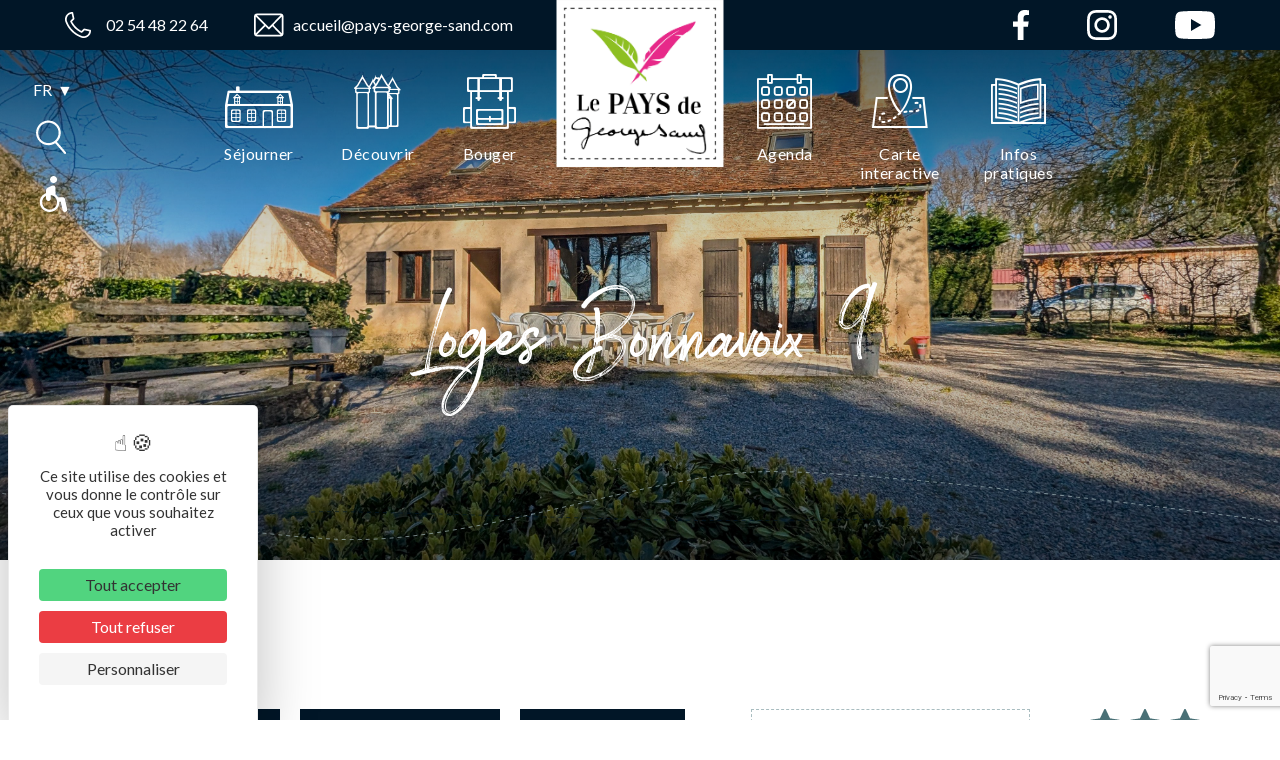

--- FILE ---
content_type: text/html; charset=UTF-8
request_url: https://www.pays-george-sand.com/loges-bonnavoix-9/
body_size: 18997
content:
<!DOCTYPE html>
<html lang="fr-FR" prefix="og: https://ogp.me/ns#">

<head>
	

	<meta charset="UTF-8">
	<meta http-equiv="x-ua-compatible" content="ie=edge">
	<meta name="viewport" content="width=device-width, initial-scale=1">
	<link rel="icon" type="image/x-icon" href="/wp-content/themes/yatatheme/img/favicon.ico">

	<!-- FAVICONS -->
	<link rel="apple-touch-icon" sizes="57x57" href="/wp-content/themes/yatatheme/img/favicon/apple-icon-57x57.png">
	<link rel="apple-touch-icon" sizes="60x60" href="/wp-content/themes/yatatheme/img/favicon/apple-icon-60x60.png">
	<link rel="apple-touch-icon" sizes="72x72" href="/wp-content/themes/yatatheme/img/favicon/apple-icon-72x72.png">
	<link rel="apple-touch-icon" sizes="76x76" href="/wp-content/themes/yatatheme/img/favicon/apple-icon-76x76.png">
	<link rel="apple-touch-icon" sizes="114x114" href="/wp-content/themes/yatatheme/img/favicon/apple-icon-114x114.png">
	<link rel="apple-touch-icon" sizes="120x120" href="/wp-content/themes/yatatheme/img/favicon/apple-icon-120x120.png">
	<link rel="apple-touch-icon" sizes="144x144" href="/wp-content/themes/yatatheme/img/favicon/apple-icon-144x144.png">
	<link rel="apple-touch-icon" sizes="152x152" href="/wp-content/themes/yatatheme/img/favicon/apple-icon-152x152.png">
	<link rel="apple-touch-icon" sizes="180x180" href="/wp-content/themes/yatatheme/img/favicon/apple-icon-180x180.png">
	<link rel="icon" type="image/png" sizes="192x192"  href="/wp-content/themes/yatatheme/img/favicon/android-icon-192x192.png">
	<link rel="icon" type="image/png" sizes="32x32" href="/wp-content/themes/yatatheme/img/favicon/favicon-32x32.png">
	<link rel="icon" type="image/png" sizes="96x96" href="/wp-content/themes/yatatheme/img/favicon/favicon-96x96.png">
	<link rel="icon" type="image/png" sizes="16x16" href="/wp-content/themes/yatatheme/img/favicon/favicon-16x16.png">
	<link rel="manifest" href="/wp-content/themes/yatatheme/img/favicon/manifest.json">
	<meta name="msapplication-TileColor" content="#ffffff">
	<meta name="msapplication-TileImage" content="/wp-content/themes/yatatheme/img/favicon/ms-icon-144x144.png">
	<meta name="theme-color" content="#ffffff">
	<link rel="shortcut icon" type="TYPE_MIME" href="/wp-content/themes/yatatheme/img/favicon/favicon-96x96.png">

	<!-- FONTS -->
	<link href="https://fonts.googleapis.com/css2?family=Lato:ital,wght@0,100;0,300;0,400;0,700;0,900;1,100;1,300;1,400;1,700;1,900&display=swap" rel="stylesheet">

	<!-- CSS -->
	<link rel="stylesheet" type="text/css" href="/wp-content/themes/yatatheme/css/bootstrapgrid.css" media="all">
	<!-- <link rel="stylesheet" type="text/css" href="/wp-content/themes/yatatheme/css/vc_buttons.css" media="all"> -->
	<link rel="stylesheet" type="text/css" href="/wp-content/themes/yatatheme/fonts/yataicones/style.css" media="all">
	<link rel="stylesheet" type="text/css" href="/wp-content/themes/yatatheme/css/print.css" media="print">
	<link rel="stylesheet" type="text/css" href="/wp-content/themes/yatatheme/slick/slick.css" media="all">

	<!-- JAVASCRIPT -->
	<script src="https://ajax.googleapis.com/ajax/libs/jquery/3.4.1/jquery.min.js"></script>
	<script src="/wp-content/themes/yatatheme/slick/slick.js"></script>
	<script src="/wp-content/themes/yatatheme/js/theme_script.js"></script>
	<!-- <script src="/wp-content/themes/yatatheme/js/modernizr.custom.js"></script> -->
	<!-- <script src="https://code.jquery.com/ui/1.12.1/jquery-ui.js"></script> -->
	<!-- <link rel="stylesheet" href="https://code.jquery.com/ui/1.12.1/themes/base/jquery-ui.css"> -->

	<!-- WP-HEAD --><link rel="dns-prefetch" href="//tarteaucitron.io"><link rel="preconnect" href="https://tarteaucitron.io" crossorigin=""><!--cloudflare-no-transform--><script type="text/javascript" src="https://tarteaucitron.io/load.js?domain=www.pays-george-sand.com&uuid=b2b666b8bae86ff29d3dd1a3709852a8e684400f"></script>
<!-- Google Tag Manager for WordPress by gtm4wp.com -->
<script data-cfasync="false" data-pagespeed-no-defer>
	var gtm4wp_datalayer_name = "dataLayer";
	var dataLayer = dataLayer || [];
</script>
<!-- End Google Tag Manager for WordPress by gtm4wp.com -->
<!-- Optimisation des moteurs de recherche par Rank Math - https://rankmath.com/ -->
<title>Loges Bonnavoix 9 | Pays de George Sand | Terre d&#039;Inspiration</title>
<meta name="robots" content="follow, index, max-snippet:-1, max-video-preview:-1, max-image-preview:large"/>
<link rel="canonical" href="https://www.pays-george-sand.com/loges-bonnavoix-9/" />
<meta property="og:locale" content="fr_FR" />
<meta property="og:type" content="article" />
<meta property="og:title" content="Loges Bonnavoix 9 | Pays de George Sand | Terre d&#039;Inspiration" />
<meta property="og:url" content="https://www.pays-george-sand.com/loges-bonnavoix-9/" />
<meta property="og:site_name" content="Pays de George Sand" />
<meta property="og:image" content="https://www.pays-george-sand.com/wp-content/uploads/2022/02/MG_9276-Panorama.jpg" />
<meta property="og:image:secure_url" content="https://www.pays-george-sand.com/wp-content/uploads/2022/02/MG_9276-Panorama.jpg" />
<meta property="og:image:width" content="1800" />
<meta property="og:image:height" content="739" />
<meta property="og:image:alt" content="Paysage de la Vallée Noire" />
<meta property="og:image:type" content="image/jpeg" />
<meta property="article:published_time" content="2026-01-18T04:30:32+01:00" />
<meta name="twitter:card" content="summary_large_image" />
<meta name="twitter:title" content="Loges Bonnavoix 9 | Pays de George Sand | Terre d&#039;Inspiration" />
<meta name="twitter:image" content="https://www.pays-george-sand.com/wp-content/uploads/2022/02/MG_9276-Panorama.jpg" />
<script type="application/ld+json" class="rank-math-schema">{"@context":"https://schema.org","@graph":[{"@type":"Place","@id":"https://www.pays-george-sand.com/#place","address":{"@type":"PostalAddress","streetAddress":"134 rue Nationale","addressLocality":"LA CH\u00c2TRE","addressRegion":"Centre-Val de Loire","postalCode":"36400","addressCountry":"FRANCE"}},{"@type":["TouristInformationCenter","Organization"],"@id":"https://www.pays-george-sand.com/#organization","name":"Pays de George Sand","url":"https://www.pays-george-sand.com","email":"accueil@pays-george-sand.com","address":{"@type":"PostalAddress","streetAddress":"134 rue Nationale","addressLocality":"LA CH\u00c2TRE","addressRegion":"Centre-Val de Loire","postalCode":"36400","addressCountry":"FRANCE"},"logo":{"@type":"ImageObject","@id":"https://www.pays-george-sand.com/#logo","url":"https://www.pays-george-sand.com/wp-content/uploads/2021/10/le-pays-de-george-sand.png","contentUrl":"https://www.pays-george-sand.com/wp-content/uploads/2021/10/le-pays-de-george-sand.png","caption":"Pays de George Sand","inLanguage":"fr-FR","width":"1531","height":"1531"},"openingHours":["Monday,Tuesday,Wednesday,Thursday,Friday,Saturday 09:30-12:30","Monday,Tuesday,Wednesday,Thursday,Friday,Saturday 14:00-18:30"],"location":{"@id":"https://www.pays-george-sand.com/#place"},"image":{"@id":"https://www.pays-george-sand.com/#logo"},"telephone":"02 54 48 22 64"},{"@type":"WebSite","@id":"https://www.pays-george-sand.com/#website","url":"https://www.pays-george-sand.com","name":"Pays de George Sand","publisher":{"@id":"https://www.pays-george-sand.com/#organization"},"inLanguage":"fr-FR"},{"@type":"ImageObject","@id":"https://www.pays-george-sand.com/wp-content/uploads/2022/02/MG_9276-Panorama.jpg","url":"https://www.pays-george-sand.com/wp-content/uploads/2022/02/MG_9276-Panorama.jpg","width":"1800","height":"739","caption":"Paysage de la Vall\u00e9e Noire","inLanguage":"fr-FR"},{"@type":"BreadcrumbList","@id":"https://www.pays-george-sand.com/loges-bonnavoix-9/#breadcrumb","itemListElement":[{"@type":"ListItem","position":"1","item":{"@id":"https://www.pays-george-sand.com","name":"Accueil"}},{"@type":"ListItem","position":"2","item":{"@id":"https://www.pays-george-sand.com/articlesyatadata/","name":"Articles YataData"}},{"@type":"ListItem","position":"3","item":{"@id":"https://www.pays-george-sand.com/loges-bonnavoix-9/","name":"Loges Bonnavoix 9"}}]},{"@type":"WebPage","@id":"https://www.pays-george-sand.com/loges-bonnavoix-9/#webpage","url":"https://www.pays-george-sand.com/loges-bonnavoix-9/","name":"Loges Bonnavoix 9 | Pays de George Sand | Terre d&#039;Inspiration","datePublished":"2026-01-18T04:30:32+01:00","dateModified":"2026-01-18T04:30:32+01:00","isPartOf":{"@id":"https://www.pays-george-sand.com/#website"},"primaryImageOfPage":{"@id":"https://www.pays-george-sand.com/wp-content/uploads/2022/02/MG_9276-Panorama.jpg"},"inLanguage":"fr-FR","breadcrumb":{"@id":"https://www.pays-george-sand.com/loges-bonnavoix-9/#breadcrumb"}},{"@type":"Person","@id":"https://www.pays-george-sand.com/loges-bonnavoix-9/#author","image":{"@type":"ImageObject","@id":"https://secure.gravatar.com/avatar/?s=96&amp;d=mm&amp;r=g","url":"https://secure.gravatar.com/avatar/?s=96&amp;d=mm&amp;r=g","inLanguage":"fr-FR"},"worksFor":{"@id":"https://www.pays-george-sand.com/#organization"}},{"@type":"Article","headline":"Loges Bonnavoix 9 | Pays de George Sand | Terre d&#039;Inspiration","datePublished":"2026-01-18T04:30:32+01:00","dateModified":"2026-01-18T04:30:32+01:00","author":{"@id":"https://www.pays-george-sand.com/loges-bonnavoix-9/#author"},"publisher":{"@id":"https://www.pays-george-sand.com/#organization"},"name":"Loges Bonnavoix 9 | Pays de George Sand | Terre d&#039;Inspiration","@id":"https://www.pays-george-sand.com/loges-bonnavoix-9/#richSnippet","isPartOf":{"@id":"https://www.pays-george-sand.com/loges-bonnavoix-9/#webpage"},"image":{"@id":"https://www.pays-george-sand.com/wp-content/uploads/2022/02/MG_9276-Panorama.jpg"},"inLanguage":"fr-FR","mainEntityOfPage":{"@id":"https://www.pays-george-sand.com/loges-bonnavoix-9/#webpage"}}]}</script>
<!-- /Extension Rank Math WordPress SEO -->

<link rel='dns-prefetch' href='//cdnjs.cloudflare.com' />
<link rel='dns-prefetch' href='//unpkg.com' />
<link rel="alternate" title="oEmbed (JSON)" type="application/json+oembed" href="https://www.pays-george-sand.com/wp-json/oembed/1.0/embed?url=https%3A%2F%2Fwww.pays-george-sand.com%2Floges-bonnavoix-9%2F" />
<link rel="alternate" title="oEmbed (XML)" type="text/xml+oembed" href="https://www.pays-george-sand.com/wp-json/oembed/1.0/embed?url=https%3A%2F%2Fwww.pays-george-sand.com%2Floges-bonnavoix-9%2F&#038;format=xml" />
<style id='wp-img-auto-sizes-contain-inline-css' type='text/css'>
img:is([sizes=auto i],[sizes^="auto," i]){contain-intrinsic-size:3000px 1500px}
/*# sourceURL=wp-img-auto-sizes-contain-inline-css */
</style>
<link rel='stylesheet' id='yatadata_backend_css-css' href='https://www.pays-george-sand.com/wp-content/plugins/yatadata/public/styles/style.css?ver=6.9' type='text/css' media='all' />
<link rel='stylesheet' id='yatamap_backend_css-css' href='https://www.pays-george-sand.com/wp-content/plugins/yatamap/public/styles/style-admin.css?ver=6.9' type='text/css' media='all' />
<link rel='stylesheet' id='wp-color-picker-css' href='https://www.pays-george-sand.com/wp-admin/css/color-picker.min.css?ver=6.9' type='text/css' media='all' />
<link rel='stylesheet' id='sbi_styles-css' href='https://www.pays-george-sand.com/wp-content/plugins/instagram-feed/css/sbi-styles.min.css?ver=6.10.0' type='text/css' media='all' />
<style id='wp-emoji-styles-inline-css' type='text/css'>

	img.wp-smiley, img.emoji {
		display: inline !important;
		border: none !important;
		box-shadow: none !important;
		height: 1em !important;
		width: 1em !important;
		margin: 0 0.07em !important;
		vertical-align: -0.1em !important;
		background: none !important;
		padding: 0 !important;
	}
/*# sourceURL=wp-emoji-styles-inline-css */
</style>
<link rel='stylesheet' id='wp-block-library-css' href='https://www.pays-george-sand.com/wp-includes/css/dist/block-library/style.min.css?ver=6.9' type='text/css' media='all' />
<style id='global-styles-inline-css' type='text/css'>
:root{--wp--preset--aspect-ratio--square: 1;--wp--preset--aspect-ratio--4-3: 4/3;--wp--preset--aspect-ratio--3-4: 3/4;--wp--preset--aspect-ratio--3-2: 3/2;--wp--preset--aspect-ratio--2-3: 2/3;--wp--preset--aspect-ratio--16-9: 16/9;--wp--preset--aspect-ratio--9-16: 9/16;--wp--preset--color--black: #000000;--wp--preset--color--cyan-bluish-gray: #abb8c3;--wp--preset--color--white: #ffffff;--wp--preset--color--pale-pink: #f78da7;--wp--preset--color--vivid-red: #cf2e2e;--wp--preset--color--luminous-vivid-orange: #ff6900;--wp--preset--color--luminous-vivid-amber: #fcb900;--wp--preset--color--light-green-cyan: #7bdcb5;--wp--preset--color--vivid-green-cyan: #00d084;--wp--preset--color--pale-cyan-blue: #8ed1fc;--wp--preset--color--vivid-cyan-blue: #0693e3;--wp--preset--color--vivid-purple: #9b51e0;--wp--preset--gradient--vivid-cyan-blue-to-vivid-purple: linear-gradient(135deg,rgb(6,147,227) 0%,rgb(155,81,224) 100%);--wp--preset--gradient--light-green-cyan-to-vivid-green-cyan: linear-gradient(135deg,rgb(122,220,180) 0%,rgb(0,208,130) 100%);--wp--preset--gradient--luminous-vivid-amber-to-luminous-vivid-orange: linear-gradient(135deg,rgb(252,185,0) 0%,rgb(255,105,0) 100%);--wp--preset--gradient--luminous-vivid-orange-to-vivid-red: linear-gradient(135deg,rgb(255,105,0) 0%,rgb(207,46,46) 100%);--wp--preset--gradient--very-light-gray-to-cyan-bluish-gray: linear-gradient(135deg,rgb(238,238,238) 0%,rgb(169,184,195) 100%);--wp--preset--gradient--cool-to-warm-spectrum: linear-gradient(135deg,rgb(74,234,220) 0%,rgb(151,120,209) 20%,rgb(207,42,186) 40%,rgb(238,44,130) 60%,rgb(251,105,98) 80%,rgb(254,248,76) 100%);--wp--preset--gradient--blush-light-purple: linear-gradient(135deg,rgb(255,206,236) 0%,rgb(152,150,240) 100%);--wp--preset--gradient--blush-bordeaux: linear-gradient(135deg,rgb(254,205,165) 0%,rgb(254,45,45) 50%,rgb(107,0,62) 100%);--wp--preset--gradient--luminous-dusk: linear-gradient(135deg,rgb(255,203,112) 0%,rgb(199,81,192) 50%,rgb(65,88,208) 100%);--wp--preset--gradient--pale-ocean: linear-gradient(135deg,rgb(255,245,203) 0%,rgb(182,227,212) 50%,rgb(51,167,181) 100%);--wp--preset--gradient--electric-grass: linear-gradient(135deg,rgb(202,248,128) 0%,rgb(113,206,126) 100%);--wp--preset--gradient--midnight: linear-gradient(135deg,rgb(2,3,129) 0%,rgb(40,116,252) 100%);--wp--preset--font-size--small: 13px;--wp--preset--font-size--medium: 20px;--wp--preset--font-size--large: 36px;--wp--preset--font-size--x-large: 42px;--wp--preset--spacing--20: 0.44rem;--wp--preset--spacing--30: 0.67rem;--wp--preset--spacing--40: 1rem;--wp--preset--spacing--50: 1.5rem;--wp--preset--spacing--60: 2.25rem;--wp--preset--spacing--70: 3.38rem;--wp--preset--spacing--80: 5.06rem;--wp--preset--shadow--natural: 6px 6px 9px rgba(0, 0, 0, 0.2);--wp--preset--shadow--deep: 12px 12px 50px rgba(0, 0, 0, 0.4);--wp--preset--shadow--sharp: 6px 6px 0px rgba(0, 0, 0, 0.2);--wp--preset--shadow--outlined: 6px 6px 0px -3px rgb(255, 255, 255), 6px 6px rgb(0, 0, 0);--wp--preset--shadow--crisp: 6px 6px 0px rgb(0, 0, 0);}:where(.is-layout-flex){gap: 0.5em;}:where(.is-layout-grid){gap: 0.5em;}body .is-layout-flex{display: flex;}.is-layout-flex{flex-wrap: wrap;align-items: center;}.is-layout-flex > :is(*, div){margin: 0;}body .is-layout-grid{display: grid;}.is-layout-grid > :is(*, div){margin: 0;}:where(.wp-block-columns.is-layout-flex){gap: 2em;}:where(.wp-block-columns.is-layout-grid){gap: 2em;}:where(.wp-block-post-template.is-layout-flex){gap: 1.25em;}:where(.wp-block-post-template.is-layout-grid){gap: 1.25em;}.has-black-color{color: var(--wp--preset--color--black) !important;}.has-cyan-bluish-gray-color{color: var(--wp--preset--color--cyan-bluish-gray) !important;}.has-white-color{color: var(--wp--preset--color--white) !important;}.has-pale-pink-color{color: var(--wp--preset--color--pale-pink) !important;}.has-vivid-red-color{color: var(--wp--preset--color--vivid-red) !important;}.has-luminous-vivid-orange-color{color: var(--wp--preset--color--luminous-vivid-orange) !important;}.has-luminous-vivid-amber-color{color: var(--wp--preset--color--luminous-vivid-amber) !important;}.has-light-green-cyan-color{color: var(--wp--preset--color--light-green-cyan) !important;}.has-vivid-green-cyan-color{color: var(--wp--preset--color--vivid-green-cyan) !important;}.has-pale-cyan-blue-color{color: var(--wp--preset--color--pale-cyan-blue) !important;}.has-vivid-cyan-blue-color{color: var(--wp--preset--color--vivid-cyan-blue) !important;}.has-vivid-purple-color{color: var(--wp--preset--color--vivid-purple) !important;}.has-black-background-color{background-color: var(--wp--preset--color--black) !important;}.has-cyan-bluish-gray-background-color{background-color: var(--wp--preset--color--cyan-bluish-gray) !important;}.has-white-background-color{background-color: var(--wp--preset--color--white) !important;}.has-pale-pink-background-color{background-color: var(--wp--preset--color--pale-pink) !important;}.has-vivid-red-background-color{background-color: var(--wp--preset--color--vivid-red) !important;}.has-luminous-vivid-orange-background-color{background-color: var(--wp--preset--color--luminous-vivid-orange) !important;}.has-luminous-vivid-amber-background-color{background-color: var(--wp--preset--color--luminous-vivid-amber) !important;}.has-light-green-cyan-background-color{background-color: var(--wp--preset--color--light-green-cyan) !important;}.has-vivid-green-cyan-background-color{background-color: var(--wp--preset--color--vivid-green-cyan) !important;}.has-pale-cyan-blue-background-color{background-color: var(--wp--preset--color--pale-cyan-blue) !important;}.has-vivid-cyan-blue-background-color{background-color: var(--wp--preset--color--vivid-cyan-blue) !important;}.has-vivid-purple-background-color{background-color: var(--wp--preset--color--vivid-purple) !important;}.has-black-border-color{border-color: var(--wp--preset--color--black) !important;}.has-cyan-bluish-gray-border-color{border-color: var(--wp--preset--color--cyan-bluish-gray) !important;}.has-white-border-color{border-color: var(--wp--preset--color--white) !important;}.has-pale-pink-border-color{border-color: var(--wp--preset--color--pale-pink) !important;}.has-vivid-red-border-color{border-color: var(--wp--preset--color--vivid-red) !important;}.has-luminous-vivid-orange-border-color{border-color: var(--wp--preset--color--luminous-vivid-orange) !important;}.has-luminous-vivid-amber-border-color{border-color: var(--wp--preset--color--luminous-vivid-amber) !important;}.has-light-green-cyan-border-color{border-color: var(--wp--preset--color--light-green-cyan) !important;}.has-vivid-green-cyan-border-color{border-color: var(--wp--preset--color--vivid-green-cyan) !important;}.has-pale-cyan-blue-border-color{border-color: var(--wp--preset--color--pale-cyan-blue) !important;}.has-vivid-cyan-blue-border-color{border-color: var(--wp--preset--color--vivid-cyan-blue) !important;}.has-vivid-purple-border-color{border-color: var(--wp--preset--color--vivid-purple) !important;}.has-vivid-cyan-blue-to-vivid-purple-gradient-background{background: var(--wp--preset--gradient--vivid-cyan-blue-to-vivid-purple) !important;}.has-light-green-cyan-to-vivid-green-cyan-gradient-background{background: var(--wp--preset--gradient--light-green-cyan-to-vivid-green-cyan) !important;}.has-luminous-vivid-amber-to-luminous-vivid-orange-gradient-background{background: var(--wp--preset--gradient--luminous-vivid-amber-to-luminous-vivid-orange) !important;}.has-luminous-vivid-orange-to-vivid-red-gradient-background{background: var(--wp--preset--gradient--luminous-vivid-orange-to-vivid-red) !important;}.has-very-light-gray-to-cyan-bluish-gray-gradient-background{background: var(--wp--preset--gradient--very-light-gray-to-cyan-bluish-gray) !important;}.has-cool-to-warm-spectrum-gradient-background{background: var(--wp--preset--gradient--cool-to-warm-spectrum) !important;}.has-blush-light-purple-gradient-background{background: var(--wp--preset--gradient--blush-light-purple) !important;}.has-blush-bordeaux-gradient-background{background: var(--wp--preset--gradient--blush-bordeaux) !important;}.has-luminous-dusk-gradient-background{background: var(--wp--preset--gradient--luminous-dusk) !important;}.has-pale-ocean-gradient-background{background: var(--wp--preset--gradient--pale-ocean) !important;}.has-electric-grass-gradient-background{background: var(--wp--preset--gradient--electric-grass) !important;}.has-midnight-gradient-background{background: var(--wp--preset--gradient--midnight) !important;}.has-small-font-size{font-size: var(--wp--preset--font-size--small) !important;}.has-medium-font-size{font-size: var(--wp--preset--font-size--medium) !important;}.has-large-font-size{font-size: var(--wp--preset--font-size--large) !important;}.has-x-large-font-size{font-size: var(--wp--preset--font-size--x-large) !important;}
/*# sourceURL=global-styles-inline-css */
</style>

<style id='classic-theme-styles-inline-css' type='text/css'>
/*! This file is auto-generated */
.wp-block-button__link{color:#fff;background-color:#32373c;border-radius:9999px;box-shadow:none;text-decoration:none;padding:calc(.667em + 2px) calc(1.333em + 2px);font-size:1.125em}.wp-block-file__button{background:#32373c;color:#fff;text-decoration:none}
/*# sourceURL=/wp-includes/css/classic-themes.min.css */
</style>
<link rel='stylesheet' id='wp-components-css' href='https://www.pays-george-sand.com/wp-includes/css/dist/components/style.min.css?ver=6.9' type='text/css' media='all' />
<link rel='stylesheet' id='wp-preferences-css' href='https://www.pays-george-sand.com/wp-includes/css/dist/preferences/style.min.css?ver=6.9' type='text/css' media='all' />
<link rel='stylesheet' id='wp-block-editor-css' href='https://www.pays-george-sand.com/wp-includes/css/dist/block-editor/style.min.css?ver=6.9' type='text/css' media='all' />
<link rel='stylesheet' id='popup-maker-block-library-style-css' href='https://www.pays-george-sand.com/wp-content/plugins/popup-maker/dist/packages/block-library-style.css?ver=dbea705cfafe089d65f1' type='text/css' media='all' />
<link rel='stylesheet' id='contact-form-7-css' href='https://www.pays-george-sand.com/wp-content/plugins/contact-form-7/includes/css/styles.css?ver=6.1.4' type='text/css' media='all' />
<link rel='stylesheet' id='yataelements_front_css-css' href='https://www.pays-george-sand.com/wp-content/plugins/yata-elements/public/css/yata-elements.css?ver=6.9' type='text/css' media='all' />
<link rel='stylesheet' id='slb_core-css' href='https://www.pays-george-sand.com/wp-content/plugins/simple-lightbox/client/css/app.css?ver=2.9.4' type='text/css' media='all' />
<link rel='stylesheet' id='fontawesome-css-css' href='https://cdnjs.cloudflare.com/ajax/libs/font-awesome/5.15.3/css/all.min.css?ver=6.9' type='text/css' media='all' />
<link rel='stylesheet' id='slick-css-css' href='https://cdnjs.cloudflare.com/ajax/libs/slick-carousel/1.9.0/slick.min.css?ver=6.9' type='text/css' media='all' />
<link rel='stylesheet' id='slick-theme-css-css' href='https://cdnjs.cloudflare.com/ajax/libs/slick-carousel/1.9.0/slick-theme.min.css?ver=6.9' type='text/css' media='all' />
<link rel='stylesheet' id='leaflet-css' href='https://unpkg.com/leaflet@1.7.1/dist/leaflet.css?ver=6.9' type='text/css' media='all' />
<link rel='stylesheet' id='leaflet-gesture-css' href='//unpkg.com/leaflet-gesture-handling/dist/leaflet-gesture-handling.min.css?ver=6.9' type='text/css' media='all' />
<script type="text/javascript" src="https://www.pays-george-sand.com/wp-content/plugins/yatadata-shortcodes/includes/js/wpFeSantizeTitle.js?ver=6.9" id="wpFeSanitizeTitle-js"></script>
<script type="text/javascript" src="https://www.pays-george-sand.com/wp-includes/js/jquery/jquery.min.js?ver=3.7.1" id="jquery-core-js"></script>
<script type="text/javascript" src="https://www.pays-george-sand.com/wp-includes/js/jquery/jquery-migrate.min.js?ver=3.4.1" id="jquery-migrate-js"></script>
<script type="text/javascript" src="https://cdnjs.cloudflare.com/ajax/libs/slick-carousel/1.9.0/slick.min.js?ver=6.9" id="slick-js-js"></script>
<script type="text/javascript" src="https://unpkg.com/leaflet@1.7.1/dist/leaflet.js?ver=6.9" id="leaflet-js-js"></script>
<script type="text/javascript" src="//unpkg.com/leaflet-gesture-handling?ver=6.9" id="leaflet-gesture-js-js"></script>
<script></script><link rel="https://api.w.org/" href="https://www.pays-george-sand.com/wp-json/" /><link rel="EditURI" type="application/rsd+xml" title="RSD" href="https://www.pays-george-sand.com/xmlrpc.php?rsd" />
<meta name="generator" content="WordPress 6.9" />
<link rel='shortlink' href='https://www.pays-george-sand.com/?p=49973' />
<style>.ye_boutPlein{background-color:#011627; border-color: #011627;}.ye_boutPlein:hover{color:#011627;}.ye_boutVide{color:#011627; border-color: #011627;}.ye_boutVide:hover{background-color:#011627;}.ye_boutGrand{background-color:#011627; border-color: #011627;}.ye_boutGrand:hover{color:#011627;}.ye_boutPlein.ye_coul2{background-color:#497076; border-color: #497076;}.ye_boutPlein.ye_coul2:hover{color:#497076;}.ye_boutVide.ye_coul2{color:#497076; border-color: #497076;}.ye_boutVide.ye_coul2:hover{background-color:#497076;}.ye_boutGrand.ye_coul2{background-color:#497076; border-color: #497076;}.ye_boutGrand.ye_coul2:hover{color:#497076;}.ye_boutPlein.ye_coul3{background-color:#a9bdc0; border-color: #a9bdc0;}.ye_boutPlein.ye_coul3:hover{color:#a9bdc0;}.ye_boutVide.ye_coul3{color:#a9bdc0; border-color: #a9bdc0;}.ye_boutVide.ye_coul3:hover{background-color:#a9bdc0;}.ye_boutGrand.ye_coul3{background-color:#a9bdc0; border-color: #a9bdc0;}.ye_boutGrand.ye_coul3:hover{color:#a9bdc0;}.ye_boutNon.ye_coul1{color:#011627;}.ye_boutNon.ye_coul2{color:#497076;}.ye_boutNon.ye_coul3{color:#a9bdc0;}.ye_icon.vc_icon_element-icon.ye_coul1{color: #011627;}.ye_icon.vc_icon_element-icon.ye_coul2{color: #497076;}.ye_icon.vc_icon_element-icon.ye_coul3{color: #a9bdc0;}</style>
<!-- Google Tag Manager for WordPress by gtm4wp.com -->
<!-- GTM Container placement set to manual -->
<script data-cfasync="false" data-pagespeed-no-defer type="text/javascript">
	var dataLayer_content = {"pagePostType":"articlesyatadata","pagePostType2":"single-articlesyatadata"};
	dataLayer.push( dataLayer_content );
</script>
<script data-cfasync="false" data-pagespeed-no-defer type="text/javascript">
(function(w,d,s,l,i){w[l]=w[l]||[];w[l].push({'gtm.start':
new Date().getTime(),event:'gtm.js'});var f=d.getElementsByTagName(s)[0],
j=d.createElement(s),dl=l!='dataLayer'?'&l='+l:'';j.async=true;j.src=
'//www.googletagmanager.com/gtm.js?id='+i+dl;f.parentNode.insertBefore(j,f);
})(window,document,'script','dataLayer','GTM-W2QLSHM');
</script>
<!-- End Google Tag Manager for WordPress by gtm4wp.com --><style type="text/css">.recentcomments a{display:inline !important;padding:0 !important;margin:0 !important;}</style><meta name="generator" content="Powered by WPBakery Page Builder - drag and drop page builder for WordPress."/>
<noscript><style> .wpb_animate_when_almost_visible { opacity: 1; }</style></noscript><!-- END WP-HEAD -->
	<link rel="stylesheet" type="text/css" href="/wp-content/themes/yatatheme/style.css" media="all">
<link rel='stylesheet' id='js_composer_front-css' href='https://www.pays-george-sand.com/wp-content/plugins/js_composer/assets/css/js_composer.min.css?ver=8.7.2' type='text/css' media='all' />
</head>

<body class="wp-singular articlesyatadata-template-default single single-articlesyatadata postid-49973 wp-theme-yatatheme wpb-js-composer js-comp-ver-8.7.2 vc_responsive">

	
<!-- GTM Container placement set to manual -->
<!-- Google Tag Manager (noscript) -->
				<noscript><iframe src="https://www.googletagmanager.com/ns.html?id=GTM-W2QLSHM" height="0" width="0" style="display:none;visibility:hidden" aria-hidden="true"></iframe></noscript>
<!-- End Google Tag Manager (noscript) -->

<!-- GTM Container placement set to manual -->
<!-- Google Tag Manager (noscript) -->
	<!-- MODALS -->
	

<!-- MODAL ACCESSIBILITÉ -->
<div class="fondModal" id="modalhandi">
	<div class="modal">
		<div class="modalContent">
			<span onclick="document.getElementById('modalhandi').style.display='none'" class="modalClose">&times;</span>
			<h3>Accessibilité</h3>
			<p>Taille du texte<br>
			<a class="ye_boutPlein ye_coul3" onClick="fontSizePlus('defaut')">Par défaut</a>
			<a class="ye_boutPlein ye_coul3" onClick="fontSizePlus('augmente')">Augmentée</a>
			</p>
			<p>Interlignage<br>
			<a class="ye_boutPlein ye_coul2" onClick="setLinePlus('defaut')">Par défaut</a>
			<a class="ye_boutPlein ye_coul2" onClick="setLinePlus('augmente')">Augmenté</a>
			</p>
			<p>Police dyslexie<br>
			<a class="ye_boutPlein ye_coul1" onClick="fontTypePlus('defaut')">Par défaut</a>
			<a class="ye_boutPlein ye_coul1" onClick="fontTypePlus('augmente')">Adaptée</a>
			</p>
        </div>
	</div>
</div>


<!-- MODAL RECHERCHER SUR LE SITE -->
<div class="fondModal" id="modalrech">
	<div class="modal">
		<div class="modalContent">
			<span onclick="document.getElementById('modalrech').style.display='none'" class="modalClose">&times;</span>
			<form action="https://www.pays-george-sand.com" id="search-form" class="modalrech" method="get">
			   	<input type="text" name="s" id="s" placeholder="Votre recherche...">
			   	<input type="submit" class="boutPlein" value="Rechercher">
			</form>
        </div>
	</div>
</div>


<!-- MODAL INSCRIPTION NEWSLETTER -->
<div class="fondModal" id="modalnl">
	<div class="modal">
		<div class="modalContent">
			<span onclick="document.getElementById('modalnl').style.display='none'" class="modalClose">&times;</span>
			<h3>Inscription à la newsletter</h3>
			<p></p>
        </div>
	</div>
</div>


<!-- MODAL CARNET DE VOYAGE -->
<div class="fondModal" id="modalcarn">
	<div class="modal">
		<div class="modalContent">
			<div class="modal-inside">
				<span onclick="document.getElementById('modalcarn').style.display='none'" class="modalClose">×</span>
				<p id="phrase_modal"></p>
				<a id="linkcarnet" class="lienvoircarnet" href="/carnet-de-voyage">Voir le carnet</a>
	        </div>
		</div>
	</div>
</div>

	<!-- HEADER -->
	<header class="stickyHeader">
		<div class="pre-header">
						<a class="contact" href="tel:+330254482264">
				<img src="/wp-content/themes/yatatheme/img/svg/telephone.svg">
				<span>02 54 48 22 64</span>
			</a>
									<a class="contact" href="mailto:accueil@pays-george-sand.com">
				<img src="/wp-content/themes/yatatheme/img/svg/email.svg">
				<span>accueil@pays-george-sand.com</span>
			</a>
									<a class="reseaux-sociaux" href="https://www.facebook.com/tourisme.paysgeorgesand">
				<img src="/wp-content/themes/yatatheme/img/svg/facebook.svg">
			</a>
									<a class="reseaux-sociaux" href="https://www.instagram.com/tourisme_pays_george_sand/">
				<img src="/wp-content/themes/yatatheme/img/svg/instagram.svg">
			</a>
									<a class="reseaux-sociaux" href="https://www.youtube.com/channel/UCuX5uBe08XelDHmOTYw9XXQ">
				<img src="/wp-content/themes/yatatheme/img/svg/youtube.svg">
			</a>
						
		</div>
		<div class="header">
			<div class="headerinside">

				<!-- PICTOS -->
				<div class="pictos">
					<div class="selectlangue" onmouseover="document.getElementById('listlg').style.display='block';" onmouseout="document.getElementById('listlg').style.display='none';"><span id="afflg" class="notranslate">FR</span><div id="listlg"><div onclick="document.getElementById('afflg').innerHTML = 'FR'; setCookie('malangueactuel', 'FR', 1)"><a href="#" data-gt-lang="fr" class="gt-current-lang notranslate">FR</a></div><div onclick="document.getElementById('afflg').innerHTML = 'EN'; setCookie('malangueactuel', 'EN', 1)"><a href="#" data-gt-lang="en" class="notranslate">EN</a></div><div onclick="document.getElementById('afflg').innerHTML = 'ES'; setCookie('malangueactuel', 'ES', 1)"><a href="#" data-gt-lang="es" class="notranslate">ES</a></div></div></div>					<span class="icone" onclick="document.getElementById('modalrech').style.display='block'">
						<img src="/wp-content/themes/yatatheme/img/svg/loupe.svg">
					</span>
					<span class="icone" onclick="document.getElementById('modalhandi').style.display='block'">
						<img src="/wp-content/themes/yatatheme/img/svg/handicap.svg">
					</span>
				</div>

				<!-- MENU -->
				<div class="mainmenu">
					<div class="menu-menu-principal-container"><ul id="menu-menu-principal" class="menu"><li id="menu-item-6852" class="menu-item menu-item-type-post_type menu-item-object-page menu-item-has-children menu-item-6852"><a href="https://www.pays-george-sand.com/sejourner/"><i class="icon-maison"></i><span>Séjourner</span></a>
<ul class="sub-menu">
	<li id="menu-item-7189" class="menu-item menu-item-type-post_type menu-item-object-page menu-item-has-children menu-item-7189"><a href="https://www.pays-george-sand.com/sejourner/ou-dormir/">Où dormir ?</a>
	<ul class="sub-menu">
		<li id="menu-item-6854" class="menu-item menu-item-type-post_type menu-item-object-page menu-item-6854"><a href="https://www.pays-george-sand.com/sejourner/ou-dormir/hotels-pays-george-sand/">Hôtels</a></li>
		<li id="menu-item-6855" class="menu-item menu-item-type-post_type menu-item-object-page menu-item-6855"><a href="https://www.pays-george-sand.com/sejourner/ou-dormir/chambres-dhotes/">Chambres d’hôtes</a></li>
		<li id="menu-item-6856" class="menu-item menu-item-type-post_type menu-item-object-page menu-item-6856"><a href="https://www.pays-george-sand.com/sejourner/ou-dormir/location-de-vacances/">Locations de vacances</a></li>
		<li id="menu-item-6858" class="menu-item menu-item-type-post_type menu-item-object-page menu-item-6858"><a href="https://www.pays-george-sand.com/sejourner/ou-dormir/campings/">Campings</a></li>
		<li id="menu-item-6859" class="menu-item menu-item-type-post_type menu-item-object-page menu-item-6859"><a href="https://www.pays-george-sand.com/sejourner/ou-dormir/aires-de-camping-cars/">Aires de camping-cars</a></li>
		<li id="menu-item-6857" class="menu-item menu-item-type-post_type menu-item-object-page menu-item-6857"><a href="https://www.pays-george-sand.com/sejourner/ou-dormir/hebergements-de-groupe/">Hébergements de groupe</a></li>
		<li id="menu-item-28924" class="menu-item menu-item-type-post_type menu-item-object-page menu-item-28924"><a href="https://www.pays-george-sand.com/sejourner/ou-dormir/hebergements-et-accessibilite/">Hébergements et accessibilité</a></li>
	</ul>
</li>
	<li id="menu-item-6853" class="menu-item menu-item-type-post_type menu-item-object-page menu-item-has-children menu-item-6853"><a href="https://www.pays-george-sand.com/sejourner/ou-manger/">Où manger ?</a>
	<ul class="sub-menu">
		<li id="menu-item-7186" class="menu-item menu-item-type-post_type menu-item-object-page menu-item-7186"><a href="https://www.pays-george-sand.com/sejourner/ou-manger/les-maitres-restaurateurs-et-tables-gourmandes-du-berry/">Les Maitres restaurateurs et Tables Gourmandes du Berry</a></li>
		<li id="menu-item-7187" class="menu-item menu-item-type-post_type menu-item-object-page menu-item-has-children menu-item-7187"><a href="https://www.pays-george-sand.com/sejourner/ou-manger/tous-les-restaurants/">Tous les restaurants</a>
		<ul class="sub-menu">
			<li id="menu-item-28925" class="menu-item menu-item-type-post_type menu-item-object-page menu-item-28925"><a href="https://www.pays-george-sand.com/sejourner/ou-manger/tous-les-restaurants/restaurants-et-accessibilite/">Restaurants et accessibilité</a></li>
		</ul>
</li>
		<li id="menu-item-7188" class="menu-item menu-item-type-post_type menu-item-object-page menu-item-7188"><a href="https://www.pays-george-sand.com/sejourner/ou-manger/aires-de-pique-nique/">Aires de pique-nique</a></li>
	</ul>
</li>
	<li id="menu-item-19320" class="menu-item menu-item-type-post_type menu-item-object-page menu-item-has-children menu-item-19320"><a href="https://www.pays-george-sand.com/sejourner/idees-sejour/">Idées séjour</a>
	<ul class="sub-menu">
		<li id="menu-item-28897" class="menu-item menu-item-type-post_type menu-item-object-page menu-item-28897"><a href="https://www.pays-george-sand.com/sejourner/idees-sejour/pass-george-sand/">Pass Découverte George Sand</a></li>
		<li id="menu-item-20554" class="menu-item menu-item-type-post_type menu-item-object-page menu-item-20554"><a href="https://www.pays-george-sand.com/sejourner/idees-sejour/escapades-musicales/">Escapades musicales</a></li>
		<li id="menu-item-20555" class="menu-item menu-item-type-post_type menu-item-object-page menu-item-20555"><a href="https://www.pays-george-sand.com/sejourner/idees-sejour/sentier-des-maitres-sonneurs/">Sentier des Maîtres Sonneurs</a></li>
		<li id="menu-item-28922" class="menu-item menu-item-type-post_type menu-item-object-page menu-item-28922"><a href="https://www.pays-george-sand.com/decouvrir/en-groupe/">En groupe</a></li>
	</ul>
</li>
	<li id="menu-item-7191" class="menu-item menu-item-type-post_type menu-item-object-page menu-item-has-children menu-item-7191"><a href="https://www.pays-george-sand.com/sejourner/comment-venir/">Comment venir ?</a>
	<ul class="sub-menu">
		<li id="menu-item-7192" class="menu-item menu-item-type-post_type menu-item-object-page menu-item-7192"><a href="https://www.pays-george-sand.com/sejourner/comment-venir/acces/">Accès</a></li>
		<li id="menu-item-7193" class="menu-item menu-item-type-post_type menu-item-object-page menu-item-7193"><a href="https://www.pays-george-sand.com/sejourner/comment-venir/bornes-de-rechargement-pour-vehicules-et-velos-electriques/">Bornes de rechargement pour véhicules et vélos électriques</a></li>
	</ul>
</li>
</ul>
</li>
<li id="menu-item-6860" class="menu-item menu-item-type-post_type menu-item-object-page menu-item-has-children menu-item-6860"><a href="https://www.pays-george-sand.com/decouvrir/"><i class="icon-chateau"></i><span>Découvrir</span></a>
<ul class="sub-menu">
	<li id="menu-item-7194" class="menu-item menu-item-type-post_type menu-item-object-page menu-item-has-children menu-item-7194"><a href="https://www.pays-george-sand.com/decouvrir/patrimoine-culturel/">Patrimoine bâti</a>
	<ul class="sub-menu">
		<li id="menu-item-7196" class="menu-item menu-item-type-post_type menu-item-object-page menu-item-7196"><a href="https://www.pays-george-sand.com/decouvrir/patrimoine-culturel/les-musees/">Les musées</a></li>
		<li id="menu-item-7197" class="menu-item menu-item-type-post_type menu-item-object-page menu-item-7197"><a href="https://www.pays-george-sand.com/decouvrir/patrimoine-culturel/les-chateaux-et-jardins/">Les Châteaux et jardins</a></li>
		<li id="menu-item-7198" class="menu-item menu-item-type-post_type menu-item-object-page menu-item-7198"><a href="https://www.pays-george-sand.com/decouvrir/patrimoine-culturel/patrimoine-religieux/">Patrimoine religieux</a></li>
		<li id="menu-item-7199" class="menu-item menu-item-type-post_type menu-item-object-page menu-item-7199"><a href="https://www.pays-george-sand.com/decouvrir/patrimoine-culturel/les-villes-et-villages/">Les villes et villages</a></li>
		<li id="menu-item-7195" class="menu-item menu-item-type-post_type menu-item-object-page menu-item-7195"><a href="https://www.pays-george-sand.com/sejourner/idees-sejour/pass-george-sand/">Pass Découverte George Sand</a></li>
	</ul>
</li>
	<li id="menu-item-7200" class="menu-item menu-item-type-post_type menu-item-object-page menu-item-7200"><a href="https://www.pays-george-sand.com/decouvrir/patrimoine-naturel/">Patrimoine naturel</a></li>
	<li id="menu-item-52889" class="menu-item menu-item-type-post_type menu-item-object-page menu-item-52889"><a href="https://www.pays-george-sand.com/decouvrir/les-sites-sandiens/">Les sites sandiens, liés à George Sand</a></li>
	<li id="menu-item-20559" class="menu-item menu-item-type-post_type menu-item-object-page menu-item-20559"><a href="https://www.pays-george-sand.com/decouvrir/visiter-en-famille/">Visiter en famille</a></li>
	<li id="menu-item-28908" class="menu-item menu-item-type-post_type menu-item-object-page menu-item-28908"><a href="https://www.pays-george-sand.com/decouvrir/visiter-et-accessibilite/">Visiter et accessibilité</a></li>
	<li id="menu-item-30850" class="menu-item menu-item-type-post_type menu-item-object-page menu-item-has-children menu-item-30850"><a href="https://www.pays-george-sand.com/decouvrir/les-itineraires-touristiques-en-voiture/">Les itinéraires touristiques en voiture</a>
	<ul class="sub-menu">
		<li id="menu-item-30852" class="menu-item menu-item-type-post_type menu-item-object-page menu-item-30852"><a href="https://www.pays-george-sand.com/decouvrir/les-itineraires-touristiques-en-voiture/sur-les-traces-de-george-sand/">Sur les traces de George Sand – 32 km</a></li>
		<li id="menu-item-30853" class="menu-item menu-item-type-post_type menu-item-object-page menu-item-30853"><a href="https://www.pays-george-sand.com/decouvrir/les-itineraires-touristiques-en-voiture/circuit-champetre/">Circuit champêtre – 48 km</a></li>
		<li id="menu-item-30851" class="menu-item menu-item-type-post_type menu-item-object-page menu-item-30851"><a href="https://www.pays-george-sand.com/decouvrir/les-itineraires-touristiques-en-voiture/de-george-sand-a-jacques-tati/">De George Sand à Jacques Tati – 48 km</a></li>
		<li id="menu-item-30854" class="menu-item menu-item-type-post_type menu-item-object-page menu-item-30854"><a href="https://www.pays-george-sand.com/decouvrir/les-itineraires-touristiques-en-voiture/george-sand-le-romantisme/">George Sand, le romantisme – 91 km</a></li>
	</ul>
</li>
	<li id="menu-item-7201" class="menu-item menu-item-type-post_type menu-item-object-page menu-item-has-children menu-item-7201"><a href="https://www.pays-george-sand.com/decouvrir/terre-dinspiration/">Terre d’inspiration</a>
	<ul class="sub-menu">
		<li id="menu-item-7202" class="menu-item menu-item-type-post_type menu-item-object-page menu-item-7202"><a href="https://www.pays-george-sand.com/decouvrir/terre-dinspiration/george-sand/">George Sand</a></li>
		<li id="menu-item-7203" class="menu-item menu-item-type-post_type menu-item-object-page menu-item-7203"><a href="https://www.pays-george-sand.com/decouvrir/terre-dinspiration/frederic-chopin/">Frédéric Chopin</a></li>
		<li id="menu-item-20492" class="menu-item menu-item-type-post_type menu-item-object-page menu-item-20492"><a href="https://www.pays-george-sand.com/decouvrir/terre-dinspiration/tati/">Jacques Tati</a></li>
		<li id="menu-item-7205" class="menu-item menu-item-type-post_type menu-item-object-page menu-item-7205"><a href="https://www.pays-george-sand.com/decouvrir/terre-dinspiration/les-lieux-dinspiration/">Les lieux d’inspiration</a></li>
		<li id="menu-item-7206" class="menu-item menu-item-type-post_type menu-item-object-page menu-item-7206"><a href="https://www.pays-george-sand.com/decouvrir/terre-dinspiration/les-autres-personnalites-du-territoire/">Les autres personnalités du territoire</a></li>
	</ul>
</li>
	<li id="menu-item-7207" class="menu-item menu-item-type-post_type menu-item-object-page menu-item-7207"><a href="https://www.pays-george-sand.com/decouvrir/terre-de-creation/">Terre de création</a></li>
	<li id="menu-item-7208" class="menu-item menu-item-type-post_type menu-item-object-page menu-item-has-children menu-item-7208"><a href="https://www.pays-george-sand.com/decouvrir/terre-de-degustation/">Terre de dégustation</a>
	<ul class="sub-menu">
		<li id="menu-item-7209" class="menu-item menu-item-type-post_type menu-item-object-page menu-item-7209"><a href="https://www.pays-george-sand.com/decouvrir/terre-de-degustation/les-marches/">Les marchés du Pays de George Sand</a></li>
		<li id="menu-item-7211" class="menu-item menu-item-type-post_type menu-item-object-page menu-item-7211"><a href="https://www.pays-george-sand.com/decouvrir/terre-de-degustation/les-idees-recettes/">Les idées recettes</a></li>
	</ul>
</li>
	<li id="menu-item-20556" class="menu-item menu-item-type-post_type menu-item-object-page menu-item-20556"><a href="https://www.pays-george-sand.com/decouvrir/en-groupe/">En groupe</a></li>
</ul>
</li>
<li id="menu-item-6861" class="menu-item menu-item-type-post_type menu-item-object-page menu-item-has-children menu-item-6861"><a href="https://www.pays-george-sand.com/bouger-pays-george-sand/"><i class="icon-sac-a-dos"></i><span>Bouger</span></a>
<ul class="sub-menu">
	<li id="menu-item-7213" class="menu-item menu-item-type-post_type menu-item-object-page menu-item-has-children menu-item-7213"><a href="https://www.pays-george-sand.com/bouger-pays-george-sand/envie-de-plein-air/">Envie de plein air ?</a>
	<ul class="sub-menu">
		<li id="menu-item-7214" class="menu-item menu-item-type-post_type menu-item-object-page menu-item-7214"><a href="https://www.pays-george-sand.com/bouger-pays-george-sand/envie-de-plein-air/les-circuits-pedestres/">Les circuits pédestres</a></li>
		<li id="menu-item-7215" class="menu-item menu-item-type-post_type menu-item-object-page menu-item-7215"><a href="https://www.pays-george-sand.com/bouger-pays-george-sand/envie-de-plein-air/les-circuits-vtt/">Les circuits VTT</a></li>
		<li id="menu-item-7216" class="menu-item menu-item-type-post_type menu-item-object-page menu-item-7216"><a href="https://www.pays-george-sand.com/bouger-pays-george-sand/envie-de-plein-air/les-boucles-cyclos/">Les boucles cyclos</a></li>
		<li id="menu-item-7217" class="menu-item menu-item-type-post_type menu-item-object-page menu-item-7217"><a href="https://www.pays-george-sand.com/bouger-pays-george-sand/envie-de-plein-air/les-veloroutes/">Les véloroutes</a></li>
		<li id="menu-item-21549" class="menu-item menu-item-type-post_type menu-item-object-page menu-item-21549"><a href="https://www.pays-george-sand.com/bouger-pays-george-sand/envie-de-plein-air/les-grands-itineraires-pedestres/">Les grands itinéraires pédestres</a></li>
		<li id="menu-item-20562" class="menu-item menu-item-type-post_type menu-item-object-page menu-item-20562"><a href="https://www.pays-george-sand.com/bouger-pays-george-sand/envie-de-plein-air/geocaching/">Géocaching</a></li>
		<li id="menu-item-7218" class="menu-item menu-item-type-post_type menu-item-object-page menu-item-7218"><a href="https://www.pays-george-sand.com/bouger-pays-george-sand/envie-de-plein-air/coins-peche/">Coins pêche</a></li>
		<li id="menu-item-7212" class="menu-item menu-item-type-post_type menu-item-object-page menu-item-7212"><a href="https://www.pays-george-sand.com/sejourner/ou-manger/aires-de-pique-nique/">Aires de pique-nique</a></li>
		<li id="menu-item-7219" class="menu-item menu-item-type-post_type menu-item-object-page menu-item-7219"><a href="https://www.pays-george-sand.com/bouger-pays-george-sand/envie-de-plein-air/golf/">Golf</a></li>
		<li id="menu-item-7220" class="menu-item menu-item-type-post_type menu-item-object-page menu-item-7220"><a href="https://www.pays-george-sand.com/bouger-pays-george-sand/envie-de-plein-air/les-centres-equestres/">Les centres équestres</a></li>
	</ul>
</li>
	<li id="menu-item-7224" class="menu-item menu-item-type-post_type menu-item-object-page menu-item-7224"><a href="https://www.pays-george-sand.com/bouger-pays-george-sand/envie-de-fraicheur/">Envie de fraîcheur ?</a></li>
	<li id="menu-item-7225" class="menu-item menu-item-type-post_type menu-item-object-page menu-item-7225"><a href="https://www.pays-george-sand.com/bouger-pays-george-sand/envie-dextreme/">Envie d’extrême ?</a></li>
	<li id="menu-item-7226" class="menu-item menu-item-type-post_type menu-item-object-page menu-item-7226"><a href="https://www.pays-george-sand.com/bouger-pays-george-sand/salle-de-spectacle/">Salles de spectacle</a></li>
	<li id="menu-item-44064" class="menu-item menu-item-type-post_type menu-item-object-page menu-item-44064"><a href="https://www.pays-george-sand.com/bouger-pays-george-sand/et-plus-encore/">Et plus encore</a></li>
	<li id="menu-item-28923" class="menu-item menu-item-type-post_type menu-item-object-page menu-item-28923"><a href="https://www.pays-george-sand.com/bouger-pays-george-sand/loisirs-accessibles/">Loisirs accessibles au Pays de George Sand</a></li>
</ul>
</li>
<li id="menu-item-space" class="menu-item menu-white-space menu-item-space"><a>&#8230;</a></li>
<li id="menu-item-6862" class="menu-item menu-item-type-post_type menu-item-object-page menu-item-has-children menu-item-6862"><a href="https://www.pays-george-sand.com/agendas/"><i class="icon-agenda"></i><span>Agenda</span></a>
<ul class="sub-menu">
	<li id="menu-item-7228" class="menu-item menu-item-type-post_type menu-item-object-page menu-item-7228"><a href="https://www.pays-george-sand.com/agendas/fetes-et-manifestations/">Toutes les fêtes et manifestations</a></li>
	<li id="menu-item-52904" class="menu-item menu-item-type-post_type menu-item-object-page menu-item-52904"><a href="https://www.pays-george-sand.com/agendas/sand2026/">Evènements liés à Sand 2026</a></li>
	<li id="menu-item-20569" class="menu-item menu-item-type-post_type menu-item-object-page menu-item-20569"><a href="https://www.pays-george-sand.com/agendas/les-festivals/">Les Festivals</a></li>
	<li id="menu-item-7229" class="menu-item menu-item-type-post_type menu-item-object-page menu-item-7229"><a href="https://www.pays-george-sand.com/agendas/expositions/">Expositions</a></li>
	<li id="menu-item-20580" class="menu-item menu-item-type-post_type menu-item-object-page menu-item-20580"><a href="https://www.pays-george-sand.com/agendas/visites-guidees/">Découvertes accompagnées</a></li>
	<li id="menu-item-20568" class="menu-item menu-item-type-post_type menu-item-object-page menu-item-20568"><a href="https://www.pays-george-sand.com/agendas/les-animations-jeunesses/">Les animations « Jeunesse »</a></li>
	<li id="menu-item-53473" class="menu-item menu-item-type-post_type menu-item-object-page menu-item-53473"><a href="https://www.pays-george-sand.com/agendas/stages_et_ateliers/">Stages et ateliers</a></li>
</ul>
</li>
<li id="menu-item-6863" class="menu-item menu-item-type-post_type menu-item-object-page menu-item-6863"><a href="https://www.pays-george-sand.com/carte-interactive/"><i class="icon-carte"></i><span>Carte interactive</span></a></li>
<li id="menu-item-6864" class="menu-item menu-item-type-post_type menu-item-object-page menu-item-has-children menu-item-6864"><a href="https://www.pays-george-sand.com/infos-pratiques/"><i class="icon-livre"></i><span>Infos pratiques</span></a>
<ul class="sub-menu">
	<li id="menu-item-7507" class="menu-item menu-item-type-post_type menu-item-object-page menu-item-7507"><a href="https://www.pays-george-sand.com/sejourner/comment-venir/acces/">Accès</a></li>
	<li id="menu-item-7231" class="menu-item menu-item-type-post_type menu-item-object-page menu-item-has-children menu-item-7231"><a href="https://www.pays-george-sand.com/infos-pratiques/brochures-a-telecharger/">Brochures à télécharger</a>
	<ul class="sub-menu">
		<li id="menu-item-20828" class="menu-item menu-item-type-post_type menu-item-object-page menu-item-20828"><a href="https://www.pays-george-sand.com/infos-pratiques/brochures-a-telecharger/brochures-de-destination/">Brochures de destination</a></li>
		<li id="menu-item-20835" class="menu-item menu-item-type-post_type menu-item-object-page menu-item-20835"><a href="https://www.pays-george-sand.com/infos-pratiques/brochures-a-telecharger/liste-hebergements-restaurants-salles-des-fetes/">Listes des hébergements, restaurants, salles des fêtes</a></li>
		<li id="menu-item-20834" class="menu-item menu-item-type-post_type menu-item-object-page menu-item-20834"><a href="https://www.pays-george-sand.com/infos-pratiques/brochures-a-telecharger/les-manifestations/">Brochures “Manifestations” du Pays de George Sand</a></li>
		<li id="menu-item-32182" class="menu-item menu-item-type-post_type menu-item-object-page menu-item-32182"><a href="https://www.pays-george-sand.com/infos-pratiques/brochures-a-telecharger/activites-et-sports-divers/">Activités et sports divers</a></li>
		<li id="menu-item-20901" class="menu-item menu-item-type-post_type menu-item-object-page menu-item-20901"><a href="https://www.pays-george-sand.com/infos-pratiques/brochures-a-telecharger/accessibilite-et-tourisme-et-handicap/">Accessibilité et Tourisme et Handicap</a></li>
	</ul>
</li>
	<li id="menu-item-7234" class="menu-item menu-item-type-post_type menu-item-object-page menu-item-has-children menu-item-7234"><a href="https://www.pays-george-sand.com/infos-pratiques/points-accueil-touristiques/">Points d’accueil touristiques</a>
	<ul class="sub-menu">
		<li id="menu-item-21049" class="menu-item menu-item-type-post_type menu-item-object-page menu-item-21049"><a href="https://www.pays-george-sand.com/infos-pratiques/points-accueil-touristiques/office-de-tourisme-a-la-chatre/">Office de Tourisme à La Châtre</a></li>
		<li id="menu-item-21055" class="menu-item menu-item-type-post_type menu-item-object-page menu-item-21055"><a href="https://www.pays-george-sand.com/infos-pratiques/points-accueil-touristiques/bureau-dinformation-touristique-a-nohant/">Bureau d’information touristique à Nohant</a></li>
		<li id="menu-item-21296" class="menu-item menu-item-type-post_type menu-item-object-page menu-item-21296"><a href="https://www.pays-george-sand.com/infos-pratiques/points-accueil-touristiques/relais-dinformation-a-sainte-severe/">Relais d’information à Sainte-Sévère</a></li>
		<li id="menu-item-28944" class="menu-item menu-item-type-post_type menu-item-object-page menu-item-28944"><a href="https://www.pays-george-sand.com/infos-pratiques/points-accueil-touristiques/maison-du-tourisme-a-neuvy-sain-sepulchre/">Maison du Tourisme à Neuvy-Saint-Sépulchre</a></li>
		<li id="menu-item-21346" class="menu-item menu-item-type-post_type menu-item-object-page menu-item-21346"><a href="https://www.pays-george-sand.com/infos-pratiques/points-accueil-touristiques/syndicat-dinitiative-de-cluis/">Syndicat d’initiative de Cluis</a></li>
		<li id="menu-item-28940" class="menu-item menu-item-type-post_type menu-item-object-page menu-item-28940"><a href="https://www.pays-george-sand.com/infos-pratiques/points-accueil-touristiques/bureau-de-tourisme-a-aigurande/">Bureau de Tourisme à Aigurande</a></li>
		<li id="menu-item-50440" class="menu-item menu-item-type-post_type menu-item-object-page menu-item-50440"><a href="https://www.pays-george-sand.com/infos-pratiques/points-accueil-touristiques/relais-dinformation-a-crevant/">Relais d’information à Crevant</a></li>
		<li id="menu-item-21564" class="menu-item menu-item-type-post_type menu-item-object-page menu-item-21564"><a href="https://www.pays-george-sand.com/?page_id=21551">Relais d’information à Saint-Août</a></li>
		<li id="menu-item-21563" class="menu-item menu-item-type-post_type menu-item-object-page menu-item-21563"><a href="https://www.pays-george-sand.com/?page_id=21561">Relais d’information à Pouligny Notre Dame</a></li>
	</ul>
</li>
	<li id="menu-item-7233" class="menu-item menu-item-type-post_type menu-item-object-page menu-item-has-children menu-item-7233"><a href="https://www.pays-george-sand.com/?page_id=7180">Partenaires de l’Office de Tourisme</a>
	<ul class="sub-menu">
		<li id="menu-item-28899" class="menu-item menu-item-type-post_type menu-item-object-page menu-item-28899"><a href="https://www.pays-george-sand.com/?page_id=25170">Commerçants partenaires</a></li>
		<li id="menu-item-28898" class="menu-item menu-item-type-post_type menu-item-object-page menu-item-28898"><a href="https://www.pays-george-sand.com/?page_id=25173">Artisans Partenaires</a></li>
		<li id="menu-item-28900" class="menu-item menu-item-type-post_type menu-item-object-page menu-item-28900"><a href="https://www.pays-george-sand.com/?page_id=25165">Producteurs partenaires</a></li>
	</ul>
</li>
	<li id="menu-item-7230" class="menu-item menu-item-type-post_type menu-item-object-page menu-item-has-children menu-item-7230"><a href="https://www.pays-george-sand.com/infos-pratiques/boutique-de-l-office-de-tourisme/">Boutique de l’OT</a>
	<ul class="sub-menu">
		<li id="menu-item-20952" class="menu-item menu-item-type-post_type menu-item-object-page menu-item-20952"><a href="https://www.pays-george-sand.com/infos-pratiques/boutique-de-l-office-de-tourisme/a-la-chatre/">Boutique de l’Office de Tourisme à La Châtre</a></li>
		<li id="menu-item-20951" class="menu-item menu-item-type-post_type menu-item-object-page menu-item-20951"><a href="https://www.pays-george-sand.com/infos-pratiques/boutique-de-l-office-de-tourisme/a-nohant/">Boutique du Bureau d’Information touristique à  Nohant</a></li>
	</ul>
</li>
	<li id="menu-item-18840" class="menu-item menu-item-type-post_type menu-item-object-page menu-item-has-children menu-item-18840"><a href="https://www.pays-george-sand.com/infos-pratiques/espace-pro/">Espace pro</a>
	<ul class="sub-menu">
		<li id="menu-item-20921" class="menu-item menu-item-type-post_type menu-item-object-page menu-item-20921"><a href="https://www.pays-george-sand.com/infos-pratiques/espace-pro/les-actualites-du-reseau/">Les actualités du réseau</a></li>
		<li id="menu-item-20922" class="menu-item menu-item-type-post_type menu-item-object-page menu-item-20922"><a href="https://www.pays-george-sand.com/infos-pratiques/espace-pro/agenda-previsionnel-pour-pros/">Agenda prévisionnel pour les pros</a></li>
		<li id="menu-item-45129" class="menu-item menu-item-type-post_type menu-item-object-page menu-item-45129"><a href="https://www.pays-george-sand.com/infos-pratiques/espace-pro/reglementation-des-hebergements-touristiques-marchands/">Règlementation des hébergements touristiques marchands</a></li>
		<li id="menu-item-52112" class="menu-item menu-item-type-post_type menu-item-object-page menu-item-52112"><a href="https://www.pays-george-sand.com/infos-pratiques/espace-pro/recrutement/">Recrutement</a></li>
		<li id="menu-item-20919" class="menu-item menu-item-type-post_type menu-item-object-page menu-item-20919"><a href="https://www.pays-george-sand.com/infos-pratiques/espace-pro/presse/">Presse</a></li>
	</ul>
</li>
	<li id="menu-item-7236" class="menu-item menu-item-type-post_type menu-item-object-page menu-item-7236"><a href="https://www.pays-george-sand.com/sejourner/comment-venir/bornes-de-rechargement-pour-vehicules-et-velos-electriques/">Bornes de rechargement pour véhicules et vélos électriques</a></li>
</ul>
</li>
</ul></div>				</div>

				<!-- METEO -->
				<div class="pictos meteo">
					<a class="icone" href="/meteo">
						<!-- <img src="/wp-content/themes/yatatheme/img/svg/meteo.svg"> -->
											</a>
					<!-- PICTO PANIER -->
					<script type="text/javascript" src="https://gadget.open-system.fr/widgets-libs/rel/noyau-1.0.min.js"></script>
					<!--DEBUT script Widget Panier -->
					<script type="text/javascript" >
					( function() {
					var widgetPanier = AllianceReseaux.Widget.Instance( "Panier", { idPanier:"U3RSU1M", idIntegration:646, langue:"fr" } );
					widgetPanier.Initialise();
					})();
					</script>
					<!--FIN script Widget Panier -->
					<!--DEBUT conteneur Widget Panier-->
					<div id="widget-panier"></div>
					<!--FIN conteneur Widget Panier-->

					
				</div>

				<!-- LOGO -->
				<a class="logo" href="https://www.pays-george-sand.com">
					<img src="/wp-content/themes/yatatheme/img/logo.png" alt="Logo Pays de George Sand">
				</a>

			</div>
		</div>

		<div class="menu-mobile">
			<svg id="Calque_1" data-name="Calque 1" xmlns="http://www.w3.org/2000/svg" viewBox="0 0 1000 776.18">
  <defs><style>.cls-1{fill:#1d1d1b;}</style></defs>
  <rect id="path1" class="cls-1" width="1000" height="94.73" rx="47.36"/>
  <rect id="path2" class="cls-1" y="335.8" width="1000" height="94.73" rx="47.36"/>
  <rect id="path3" class="cls-1" y="681.45" width="1000" height="94.73" rx="47.36"/>
</svg>
		</div>
		<div class="mainmenu-mobile">
		<!-- MOBILE MENU -->
			<div class="mainmenu-mobile-inner">
				<div class="menu-menu-principal-container"><ul id="menu-menu-principal-1" class="menu"><li class="menu-item menu-item-type-post_type menu-item-object-page menu-item-has-children menu-item-6852"><a href="https://www.pays-george-sand.com/sejourner/"><i class="icon-maison"></i><span>Séjourner</span></a>
<ul class="sub-menu">
	<li class="menu-item menu-item-type-post_type menu-item-object-page menu-item-has-children menu-item-7189"><a href="https://www.pays-george-sand.com/sejourner/ou-dormir/">Où dormir ?</a>
	<ul class="sub-menu">
		<li class="menu-item menu-item-type-post_type menu-item-object-page menu-item-6854"><a href="https://www.pays-george-sand.com/sejourner/ou-dormir/hotels-pays-george-sand/">Hôtels</a></li>
		<li class="menu-item menu-item-type-post_type menu-item-object-page menu-item-6855"><a href="https://www.pays-george-sand.com/sejourner/ou-dormir/chambres-dhotes/">Chambres d’hôtes</a></li>
		<li class="menu-item menu-item-type-post_type menu-item-object-page menu-item-6856"><a href="https://www.pays-george-sand.com/sejourner/ou-dormir/location-de-vacances/">Locations de vacances</a></li>
		<li class="menu-item menu-item-type-post_type menu-item-object-page menu-item-6858"><a href="https://www.pays-george-sand.com/sejourner/ou-dormir/campings/">Campings</a></li>
		<li class="menu-item menu-item-type-post_type menu-item-object-page menu-item-6859"><a href="https://www.pays-george-sand.com/sejourner/ou-dormir/aires-de-camping-cars/">Aires de camping-cars</a></li>
		<li class="menu-item menu-item-type-post_type menu-item-object-page menu-item-6857"><a href="https://www.pays-george-sand.com/sejourner/ou-dormir/hebergements-de-groupe/">Hébergements de groupe</a></li>
		<li class="menu-item menu-item-type-post_type menu-item-object-page menu-item-28924"><a href="https://www.pays-george-sand.com/sejourner/ou-dormir/hebergements-et-accessibilite/">Hébergements et accessibilité</a></li>
	</ul>
</li>
	<li class="menu-item menu-item-type-post_type menu-item-object-page menu-item-has-children menu-item-6853"><a href="https://www.pays-george-sand.com/sejourner/ou-manger/">Où manger ?</a>
	<ul class="sub-menu">
		<li class="menu-item menu-item-type-post_type menu-item-object-page menu-item-7186"><a href="https://www.pays-george-sand.com/sejourner/ou-manger/les-maitres-restaurateurs-et-tables-gourmandes-du-berry/">Les Maitres restaurateurs et Tables Gourmandes du Berry</a></li>
		<li class="menu-item menu-item-type-post_type menu-item-object-page menu-item-has-children menu-item-7187"><a href="https://www.pays-george-sand.com/sejourner/ou-manger/tous-les-restaurants/">Tous les restaurants</a>
		<ul class="sub-menu">
			<li class="menu-item menu-item-type-post_type menu-item-object-page menu-item-28925"><a href="https://www.pays-george-sand.com/sejourner/ou-manger/tous-les-restaurants/restaurants-et-accessibilite/">Restaurants et accessibilité</a></li>
		</ul>
</li>
		<li class="menu-item menu-item-type-post_type menu-item-object-page menu-item-7188"><a href="https://www.pays-george-sand.com/sejourner/ou-manger/aires-de-pique-nique/">Aires de pique-nique</a></li>
	</ul>
</li>
	<li class="menu-item menu-item-type-post_type menu-item-object-page menu-item-has-children menu-item-19320"><a href="https://www.pays-george-sand.com/sejourner/idees-sejour/">Idées séjour</a>
	<ul class="sub-menu">
		<li class="menu-item menu-item-type-post_type menu-item-object-page menu-item-28897"><a href="https://www.pays-george-sand.com/sejourner/idees-sejour/pass-george-sand/">Pass Découverte George Sand</a></li>
		<li class="menu-item menu-item-type-post_type menu-item-object-page menu-item-20554"><a href="https://www.pays-george-sand.com/sejourner/idees-sejour/escapades-musicales/">Escapades musicales</a></li>
		<li class="menu-item menu-item-type-post_type menu-item-object-page menu-item-20555"><a href="https://www.pays-george-sand.com/sejourner/idees-sejour/sentier-des-maitres-sonneurs/">Sentier des Maîtres Sonneurs</a></li>
		<li class="menu-item menu-item-type-post_type menu-item-object-page menu-item-28922"><a href="https://www.pays-george-sand.com/decouvrir/en-groupe/">En groupe</a></li>
	</ul>
</li>
	<li class="menu-item menu-item-type-post_type menu-item-object-page menu-item-has-children menu-item-7191"><a href="https://www.pays-george-sand.com/sejourner/comment-venir/">Comment venir ?</a>
	<ul class="sub-menu">
		<li class="menu-item menu-item-type-post_type menu-item-object-page menu-item-7192"><a href="https://www.pays-george-sand.com/sejourner/comment-venir/acces/">Accès</a></li>
		<li class="menu-item menu-item-type-post_type menu-item-object-page menu-item-7193"><a href="https://www.pays-george-sand.com/sejourner/comment-venir/bornes-de-rechargement-pour-vehicules-et-velos-electriques/">Bornes de rechargement pour véhicules et vélos électriques</a></li>
	</ul>
</li>
</ul>
</li>
<li class="menu-item menu-item-type-post_type menu-item-object-page menu-item-has-children menu-item-6860"><a href="https://www.pays-george-sand.com/decouvrir/"><i class="icon-chateau"></i><span>Découvrir</span></a>
<ul class="sub-menu">
	<li class="menu-item menu-item-type-post_type menu-item-object-page menu-item-has-children menu-item-7194"><a href="https://www.pays-george-sand.com/decouvrir/patrimoine-culturel/">Patrimoine bâti</a>
	<ul class="sub-menu">
		<li class="menu-item menu-item-type-post_type menu-item-object-page menu-item-7196"><a href="https://www.pays-george-sand.com/decouvrir/patrimoine-culturel/les-musees/">Les musées</a></li>
		<li class="menu-item menu-item-type-post_type menu-item-object-page menu-item-7197"><a href="https://www.pays-george-sand.com/decouvrir/patrimoine-culturel/les-chateaux-et-jardins/">Les Châteaux et jardins</a></li>
		<li class="menu-item menu-item-type-post_type menu-item-object-page menu-item-7198"><a href="https://www.pays-george-sand.com/decouvrir/patrimoine-culturel/patrimoine-religieux/">Patrimoine religieux</a></li>
		<li class="menu-item menu-item-type-post_type menu-item-object-page menu-item-7199"><a href="https://www.pays-george-sand.com/decouvrir/patrimoine-culturel/les-villes-et-villages/">Les villes et villages</a></li>
		<li class="menu-item menu-item-type-post_type menu-item-object-page menu-item-7195"><a href="https://www.pays-george-sand.com/sejourner/idees-sejour/pass-george-sand/">Pass Découverte George Sand</a></li>
	</ul>
</li>
	<li class="menu-item menu-item-type-post_type menu-item-object-page menu-item-7200"><a href="https://www.pays-george-sand.com/decouvrir/patrimoine-naturel/">Patrimoine naturel</a></li>
	<li class="menu-item menu-item-type-post_type menu-item-object-page menu-item-52889"><a href="https://www.pays-george-sand.com/decouvrir/les-sites-sandiens/">Les sites sandiens, liés à George Sand</a></li>
	<li class="menu-item menu-item-type-post_type menu-item-object-page menu-item-20559"><a href="https://www.pays-george-sand.com/decouvrir/visiter-en-famille/">Visiter en famille</a></li>
	<li class="menu-item menu-item-type-post_type menu-item-object-page menu-item-28908"><a href="https://www.pays-george-sand.com/decouvrir/visiter-et-accessibilite/">Visiter et accessibilité</a></li>
	<li class="menu-item menu-item-type-post_type menu-item-object-page menu-item-has-children menu-item-30850"><a href="https://www.pays-george-sand.com/decouvrir/les-itineraires-touristiques-en-voiture/">Les itinéraires touristiques en voiture</a>
	<ul class="sub-menu">
		<li class="menu-item menu-item-type-post_type menu-item-object-page menu-item-30852"><a href="https://www.pays-george-sand.com/decouvrir/les-itineraires-touristiques-en-voiture/sur-les-traces-de-george-sand/">Sur les traces de George Sand – 32 km</a></li>
		<li class="menu-item menu-item-type-post_type menu-item-object-page menu-item-30853"><a href="https://www.pays-george-sand.com/decouvrir/les-itineraires-touristiques-en-voiture/circuit-champetre/">Circuit champêtre – 48 km</a></li>
		<li class="menu-item menu-item-type-post_type menu-item-object-page menu-item-30851"><a href="https://www.pays-george-sand.com/decouvrir/les-itineraires-touristiques-en-voiture/de-george-sand-a-jacques-tati/">De George Sand à Jacques Tati – 48 km</a></li>
		<li class="menu-item menu-item-type-post_type menu-item-object-page menu-item-30854"><a href="https://www.pays-george-sand.com/decouvrir/les-itineraires-touristiques-en-voiture/george-sand-le-romantisme/">George Sand, le romantisme – 91 km</a></li>
	</ul>
</li>
	<li class="menu-item menu-item-type-post_type menu-item-object-page menu-item-has-children menu-item-7201"><a href="https://www.pays-george-sand.com/decouvrir/terre-dinspiration/">Terre d’inspiration</a>
	<ul class="sub-menu">
		<li class="menu-item menu-item-type-post_type menu-item-object-page menu-item-7202"><a href="https://www.pays-george-sand.com/decouvrir/terre-dinspiration/george-sand/">George Sand</a></li>
		<li class="menu-item menu-item-type-post_type menu-item-object-page menu-item-7203"><a href="https://www.pays-george-sand.com/decouvrir/terre-dinspiration/frederic-chopin/">Frédéric Chopin</a></li>
		<li class="menu-item menu-item-type-post_type menu-item-object-page menu-item-20492"><a href="https://www.pays-george-sand.com/decouvrir/terre-dinspiration/tati/">Jacques Tati</a></li>
		<li class="menu-item menu-item-type-post_type menu-item-object-page menu-item-7205"><a href="https://www.pays-george-sand.com/decouvrir/terre-dinspiration/les-lieux-dinspiration/">Les lieux d’inspiration</a></li>
		<li class="menu-item menu-item-type-post_type menu-item-object-page menu-item-7206"><a href="https://www.pays-george-sand.com/decouvrir/terre-dinspiration/les-autres-personnalites-du-territoire/">Les autres personnalités du territoire</a></li>
	</ul>
</li>
	<li class="menu-item menu-item-type-post_type menu-item-object-page menu-item-7207"><a href="https://www.pays-george-sand.com/decouvrir/terre-de-creation/">Terre de création</a></li>
	<li class="menu-item menu-item-type-post_type menu-item-object-page menu-item-has-children menu-item-7208"><a href="https://www.pays-george-sand.com/decouvrir/terre-de-degustation/">Terre de dégustation</a>
	<ul class="sub-menu">
		<li class="menu-item menu-item-type-post_type menu-item-object-page menu-item-7209"><a href="https://www.pays-george-sand.com/decouvrir/terre-de-degustation/les-marches/">Les marchés du Pays de George Sand</a></li>
		<li class="menu-item menu-item-type-post_type menu-item-object-page menu-item-7211"><a href="https://www.pays-george-sand.com/decouvrir/terre-de-degustation/les-idees-recettes/">Les idées recettes</a></li>
	</ul>
</li>
	<li class="menu-item menu-item-type-post_type menu-item-object-page menu-item-20556"><a href="https://www.pays-george-sand.com/decouvrir/en-groupe/">En groupe</a></li>
</ul>
</li>
<li class="menu-item menu-item-type-post_type menu-item-object-page menu-item-has-children menu-item-6861"><a href="https://www.pays-george-sand.com/bouger-pays-george-sand/"><i class="icon-sac-a-dos"></i><span>Bouger</span></a>
<ul class="sub-menu">
	<li class="menu-item menu-item-type-post_type menu-item-object-page menu-item-has-children menu-item-7213"><a href="https://www.pays-george-sand.com/bouger-pays-george-sand/envie-de-plein-air/">Envie de plein air ?</a>
	<ul class="sub-menu">
		<li class="menu-item menu-item-type-post_type menu-item-object-page menu-item-7214"><a href="https://www.pays-george-sand.com/bouger-pays-george-sand/envie-de-plein-air/les-circuits-pedestres/">Les circuits pédestres</a></li>
		<li class="menu-item menu-item-type-post_type menu-item-object-page menu-item-7215"><a href="https://www.pays-george-sand.com/bouger-pays-george-sand/envie-de-plein-air/les-circuits-vtt/">Les circuits VTT</a></li>
		<li class="menu-item menu-item-type-post_type menu-item-object-page menu-item-7216"><a href="https://www.pays-george-sand.com/bouger-pays-george-sand/envie-de-plein-air/les-boucles-cyclos/">Les boucles cyclos</a></li>
		<li class="menu-item menu-item-type-post_type menu-item-object-page menu-item-7217"><a href="https://www.pays-george-sand.com/bouger-pays-george-sand/envie-de-plein-air/les-veloroutes/">Les véloroutes</a></li>
		<li class="menu-item menu-item-type-post_type menu-item-object-page menu-item-21549"><a href="https://www.pays-george-sand.com/bouger-pays-george-sand/envie-de-plein-air/les-grands-itineraires-pedestres/">Les grands itinéraires pédestres</a></li>
		<li class="menu-item menu-item-type-post_type menu-item-object-page menu-item-20562"><a href="https://www.pays-george-sand.com/bouger-pays-george-sand/envie-de-plein-air/geocaching/">Géocaching</a></li>
		<li class="menu-item menu-item-type-post_type menu-item-object-page menu-item-7218"><a href="https://www.pays-george-sand.com/bouger-pays-george-sand/envie-de-plein-air/coins-peche/">Coins pêche</a></li>
		<li class="menu-item menu-item-type-post_type menu-item-object-page menu-item-7212"><a href="https://www.pays-george-sand.com/sejourner/ou-manger/aires-de-pique-nique/">Aires de pique-nique</a></li>
		<li class="menu-item menu-item-type-post_type menu-item-object-page menu-item-7219"><a href="https://www.pays-george-sand.com/bouger-pays-george-sand/envie-de-plein-air/golf/">Golf</a></li>
		<li class="menu-item menu-item-type-post_type menu-item-object-page menu-item-7220"><a href="https://www.pays-george-sand.com/bouger-pays-george-sand/envie-de-plein-air/les-centres-equestres/">Les centres équestres</a></li>
	</ul>
</li>
	<li class="menu-item menu-item-type-post_type menu-item-object-page menu-item-7224"><a href="https://www.pays-george-sand.com/bouger-pays-george-sand/envie-de-fraicheur/">Envie de fraîcheur ?</a></li>
	<li class="menu-item menu-item-type-post_type menu-item-object-page menu-item-7225"><a href="https://www.pays-george-sand.com/bouger-pays-george-sand/envie-dextreme/">Envie d’extrême ?</a></li>
	<li class="menu-item menu-item-type-post_type menu-item-object-page menu-item-7226"><a href="https://www.pays-george-sand.com/bouger-pays-george-sand/salle-de-spectacle/">Salles de spectacle</a></li>
	<li class="menu-item menu-item-type-post_type menu-item-object-page menu-item-44064"><a href="https://www.pays-george-sand.com/bouger-pays-george-sand/et-plus-encore/">Et plus encore</a></li>
	<li class="menu-item menu-item-type-post_type menu-item-object-page menu-item-28923"><a href="https://www.pays-george-sand.com/bouger-pays-george-sand/loisirs-accessibles/">Loisirs accessibles au Pays de George Sand</a></li>
</ul>
</li>
<li class="menu-item menu-white-space menu-item-space"><a>&#8230;</a></li>
<li class="menu-item menu-item-type-post_type menu-item-object-page menu-item-has-children menu-item-6862"><a href="https://www.pays-george-sand.com/agendas/"><i class="icon-agenda"></i><span>Agenda</span></a>
<ul class="sub-menu">
	<li class="menu-item menu-item-type-post_type menu-item-object-page menu-item-7228"><a href="https://www.pays-george-sand.com/agendas/fetes-et-manifestations/">Toutes les fêtes et manifestations</a></li>
	<li class="menu-item menu-item-type-post_type menu-item-object-page menu-item-52904"><a href="https://www.pays-george-sand.com/agendas/sand2026/">Evènements liés à Sand 2026</a></li>
	<li class="menu-item menu-item-type-post_type menu-item-object-page menu-item-20569"><a href="https://www.pays-george-sand.com/agendas/les-festivals/">Les Festivals</a></li>
	<li class="menu-item menu-item-type-post_type menu-item-object-page menu-item-7229"><a href="https://www.pays-george-sand.com/agendas/expositions/">Expositions</a></li>
	<li class="menu-item menu-item-type-post_type menu-item-object-page menu-item-20580"><a href="https://www.pays-george-sand.com/agendas/visites-guidees/">Découvertes accompagnées</a></li>
	<li class="menu-item menu-item-type-post_type menu-item-object-page menu-item-20568"><a href="https://www.pays-george-sand.com/agendas/les-animations-jeunesses/">Les animations « Jeunesse »</a></li>
	<li class="menu-item menu-item-type-post_type menu-item-object-page menu-item-53473"><a href="https://www.pays-george-sand.com/agendas/stages_et_ateliers/">Stages et ateliers</a></li>
</ul>
</li>
<li class="menu-item menu-item-type-post_type menu-item-object-page menu-item-6863"><a href="https://www.pays-george-sand.com/carte-interactive/"><i class="icon-carte"></i><span>Carte interactive</span></a></li>
<li class="menu-item menu-item-type-post_type menu-item-object-page menu-item-has-children menu-item-6864"><a href="https://www.pays-george-sand.com/infos-pratiques/"><i class="icon-livre"></i><span>Infos pratiques</span></a>
<ul class="sub-menu">
	<li class="menu-item menu-item-type-post_type menu-item-object-page menu-item-7507"><a href="https://www.pays-george-sand.com/sejourner/comment-venir/acces/">Accès</a></li>
	<li class="menu-item menu-item-type-post_type menu-item-object-page menu-item-has-children menu-item-7231"><a href="https://www.pays-george-sand.com/infos-pratiques/brochures-a-telecharger/">Brochures à télécharger</a>
	<ul class="sub-menu">
		<li class="menu-item menu-item-type-post_type menu-item-object-page menu-item-20828"><a href="https://www.pays-george-sand.com/infos-pratiques/brochures-a-telecharger/brochures-de-destination/">Brochures de destination</a></li>
		<li class="menu-item menu-item-type-post_type menu-item-object-page menu-item-20835"><a href="https://www.pays-george-sand.com/infos-pratiques/brochures-a-telecharger/liste-hebergements-restaurants-salles-des-fetes/">Listes des hébergements, restaurants, salles des fêtes</a></li>
		<li class="menu-item menu-item-type-post_type menu-item-object-page menu-item-20834"><a href="https://www.pays-george-sand.com/infos-pratiques/brochures-a-telecharger/les-manifestations/">Brochures “Manifestations” du Pays de George Sand</a></li>
		<li class="menu-item menu-item-type-post_type menu-item-object-page menu-item-32182"><a href="https://www.pays-george-sand.com/infos-pratiques/brochures-a-telecharger/activites-et-sports-divers/">Activités et sports divers</a></li>
		<li class="menu-item menu-item-type-post_type menu-item-object-page menu-item-20901"><a href="https://www.pays-george-sand.com/infos-pratiques/brochures-a-telecharger/accessibilite-et-tourisme-et-handicap/">Accessibilité et Tourisme et Handicap</a></li>
	</ul>
</li>
	<li class="menu-item menu-item-type-post_type menu-item-object-page menu-item-has-children menu-item-7234"><a href="https://www.pays-george-sand.com/infos-pratiques/points-accueil-touristiques/">Points d’accueil touristiques</a>
	<ul class="sub-menu">
		<li class="menu-item menu-item-type-post_type menu-item-object-page menu-item-21049"><a href="https://www.pays-george-sand.com/infos-pratiques/points-accueil-touristiques/office-de-tourisme-a-la-chatre/">Office de Tourisme à La Châtre</a></li>
		<li class="menu-item menu-item-type-post_type menu-item-object-page menu-item-21055"><a href="https://www.pays-george-sand.com/infos-pratiques/points-accueil-touristiques/bureau-dinformation-touristique-a-nohant/">Bureau d’information touristique à Nohant</a></li>
		<li class="menu-item menu-item-type-post_type menu-item-object-page menu-item-21296"><a href="https://www.pays-george-sand.com/infos-pratiques/points-accueil-touristiques/relais-dinformation-a-sainte-severe/">Relais d’information à Sainte-Sévère</a></li>
		<li class="menu-item menu-item-type-post_type menu-item-object-page menu-item-28944"><a href="https://www.pays-george-sand.com/infos-pratiques/points-accueil-touristiques/maison-du-tourisme-a-neuvy-sain-sepulchre/">Maison du Tourisme à Neuvy-Saint-Sépulchre</a></li>
		<li class="menu-item menu-item-type-post_type menu-item-object-page menu-item-21346"><a href="https://www.pays-george-sand.com/infos-pratiques/points-accueil-touristiques/syndicat-dinitiative-de-cluis/">Syndicat d’initiative de Cluis</a></li>
		<li class="menu-item menu-item-type-post_type menu-item-object-page menu-item-28940"><a href="https://www.pays-george-sand.com/infos-pratiques/points-accueil-touristiques/bureau-de-tourisme-a-aigurande/">Bureau de Tourisme à Aigurande</a></li>
		<li class="menu-item menu-item-type-post_type menu-item-object-page menu-item-50440"><a href="https://www.pays-george-sand.com/infos-pratiques/points-accueil-touristiques/relais-dinformation-a-crevant/">Relais d’information à Crevant</a></li>
		<li class="menu-item menu-item-type-post_type menu-item-object-page menu-item-21564"><a href="https://www.pays-george-sand.com/?page_id=21551">Relais d’information à Saint-Août</a></li>
		<li class="menu-item menu-item-type-post_type menu-item-object-page menu-item-21563"><a href="https://www.pays-george-sand.com/?page_id=21561">Relais d’information à Pouligny Notre Dame</a></li>
	</ul>
</li>
	<li class="menu-item menu-item-type-post_type menu-item-object-page menu-item-has-children menu-item-7233"><a href="https://www.pays-george-sand.com/?page_id=7180">Partenaires de l’Office de Tourisme</a>
	<ul class="sub-menu">
		<li class="menu-item menu-item-type-post_type menu-item-object-page menu-item-28899"><a href="https://www.pays-george-sand.com/?page_id=25170">Commerçants partenaires</a></li>
		<li class="menu-item menu-item-type-post_type menu-item-object-page menu-item-28898"><a href="https://www.pays-george-sand.com/?page_id=25173">Artisans Partenaires</a></li>
		<li class="menu-item menu-item-type-post_type menu-item-object-page menu-item-28900"><a href="https://www.pays-george-sand.com/?page_id=25165">Producteurs partenaires</a></li>
	</ul>
</li>
	<li class="menu-item menu-item-type-post_type menu-item-object-page menu-item-has-children menu-item-7230"><a href="https://www.pays-george-sand.com/infos-pratiques/boutique-de-l-office-de-tourisme/">Boutique de l’OT</a>
	<ul class="sub-menu">
		<li class="menu-item menu-item-type-post_type menu-item-object-page menu-item-20952"><a href="https://www.pays-george-sand.com/infos-pratiques/boutique-de-l-office-de-tourisme/a-la-chatre/">Boutique de l’Office de Tourisme à La Châtre</a></li>
		<li class="menu-item menu-item-type-post_type menu-item-object-page menu-item-20951"><a href="https://www.pays-george-sand.com/infos-pratiques/boutique-de-l-office-de-tourisme/a-nohant/">Boutique du Bureau d’Information touristique à  Nohant</a></li>
	</ul>
</li>
	<li class="menu-item menu-item-type-post_type menu-item-object-page menu-item-has-children menu-item-18840"><a href="https://www.pays-george-sand.com/infos-pratiques/espace-pro/">Espace pro</a>
	<ul class="sub-menu">
		<li class="menu-item menu-item-type-post_type menu-item-object-page menu-item-20921"><a href="https://www.pays-george-sand.com/infos-pratiques/espace-pro/les-actualites-du-reseau/">Les actualités du réseau</a></li>
		<li class="menu-item menu-item-type-post_type menu-item-object-page menu-item-20922"><a href="https://www.pays-george-sand.com/infos-pratiques/espace-pro/agenda-previsionnel-pour-pros/">Agenda prévisionnel pour les pros</a></li>
		<li class="menu-item menu-item-type-post_type menu-item-object-page menu-item-45129"><a href="https://www.pays-george-sand.com/infos-pratiques/espace-pro/reglementation-des-hebergements-touristiques-marchands/">Règlementation des hébergements touristiques marchands</a></li>
		<li class="menu-item menu-item-type-post_type menu-item-object-page menu-item-52112"><a href="https://www.pays-george-sand.com/infos-pratiques/espace-pro/recrutement/">Recrutement</a></li>
		<li class="menu-item menu-item-type-post_type menu-item-object-page menu-item-20919"><a href="https://www.pays-george-sand.com/infos-pratiques/espace-pro/presse/">Presse</a></li>
	</ul>
</li>
	<li class="menu-item menu-item-type-post_type menu-item-object-page menu-item-7236"><a href="https://www.pays-george-sand.com/sejourner/comment-venir/bornes-de-rechargement-pour-vehicules-et-velos-electriques/">Bornes de rechargement pour véhicules et vélos électriques</a></li>
</ul>
</li>
</ul></div>			</div>
			<!-- CONTAINER MENU -->
		</div>
	</header>
<div class="imgMiseAvant"><img src="/wp-content/plugins/yatadata/public/multimedias/HLOCENBERV500OGZ/H36G002882-67ebef9c27ce5.jpg" loading="lazy"><div class="blacky blacky-edito"></div><div class="pointilles pointilles-entete"></div><h1 class="titrepage titreitem notranslate">Loges Bonnavoix 9</h1></div><div class="container-fluid contenuPage ye_item">		<div class="ariane"><a class="ye_boutPlein ye_coul3" href="javascript:history.back()"><span class="back"><</span> Retour</a></div>
		<div class="infos">
			<div class="col-sm-12 col-md-6">
				<div class="contact">
					<a class="ye_boutPlein ye_coul1 print-link" href="tel:+3309 78 35 01 65"><span class="ye_icon vc_icon_element-icon IcoFont icon-telephone"></span><span class="ye_txtBoutIc">Téléphone fixe</br>09 78 35 01 65</span></a><a class="ye_boutPlein ye_coul1 print-link" href="mailto:resa@chambres-gites-de-france.com"><span class="ye_icon vc_icon_element-icon IcoFont icon-email"></span><span class="ye_txtBoutIc">Envoyer un mail</span></a><a class="ye_boutPlein ye_coul1 print-link" href="https://www.gites-de-france-indre.com/fr/location/locations-gites-mouhers-loges-bonnavoix-h36g002882">Voir le site web</a>				</div>
				<div class="social">
					<a href="javascript:window.print();" class="icone-print"><span class="ye_icon vc_icon_element-icon IcoFont icon-imprimante ye_coul1"></span></a>
														</div>
			</div>
						<div class="adresse notranslate">

				<p>Loges Bonnavoix 9<br />LES LOGES BONNAVOIX<br />36340 MOUHERS</p>			</div>
						<div class="classement">
				<span><img src="/wp-content/themes/yatatheme/img/svg/etoile.svg"><img src="/wp-content/themes/yatatheme/img/svg/etoile.svg"><img src="/wp-content/themes/yatatheme/img/svg/etoile.svg"></span><span><img src="/wp-content/themes/yatatheme/img/svg/epi.svg"><img src="/wp-content/themes/yatatheme/img/svg/epi.svg"></span>			</div>


					</div>

							<div class="row ye_texteimageParent ye_texteslider ye_coul3">
				<div class="ye_bloctexte col-sm-12 col-md-4">
					<div class="ye_bloctexteInside">
						<h2>Un petit mot...</h2>
						<p>Piscine, proche de Neuvy Saint Sépulchre et de la vallée de la Creuse</p>


					</div>
				</div>
				<div class="ye_blocimg col-sm-12 col-md-6">
												<div class="ye_slick col-md-11">
							<div><div class="ye_slickinside" style="height:556px;"><img src="/wp-content/plugins/yatadata/public/multimedias/HLOCENBERV500OGZ/H36G002882-67ebef9c27ce5.jpg"></div><div class="copyright">Gîtes de France ® Indre en Berry</div></div>							</div>
							<script>
								$(".ye_slick").slick({
										slidesToShow: 1,
										slidesToScroll: 1,
										dots: true,
										arrows: true,
										responsive: [{breakpoint: 768, settings: {slidesToShow: 1, slidesToScroll: 1}}]
								});
							</script>
										</div>
			</div>
			
		<div class="container">

			<!-- RESERVATION ALLIANCE RESEAU -->
			
							<div class="ye_map col-sm-12">
								<h2>Description</h2>


			<div class="container desc-patrimoine">
				<p>Entre la vallée de la Creuse et les paysages inspirants de La Châtre en Berry, sur les terres chères à George Sand, venez profiter d’un séjour ressourçant alliant nature, culture et détente. Ici, on savoure le calme au bord d’une grande piscine partagée (5 x 10 m, ouverte de juin à septembre), avant de partir à la découverte des joyaux du Berry.

Les plus : un grand espace extérieur aménagé pour petits et grands avec terrain de football, filet de volley, zone de badminton et terrain de pétanque – idéal pour des moments conviviaux en famille ou entre amis. La piscine est partagée avec les propriétaires et une charmante roulotte installée sur la propriété..<span class="separatoryatadata">, </span></br></p>

							</div></div></div>
			<!-- <div class= "details">
				<div class="container">
														</div>
			</div> -->
				<div class= "details">
			<div class="container">
						<div class="ye_map col-sm-12"><h2>Complément d'information</h2><p>Habitation indépendante<span class="separatoryatadata"> | </span>Jardin commun<span class="separatoryatadata"> | </span>Plain Pied<span class="separatoryatadata"> | </span>Salle de bain privée<span class="separatoryatadata"> | </span>Salle d'eau privée<span class="separatoryatadata"> | </span>Barbecue<span class="separatoryatadata"> | </span>Congélateur<span class="separatoryatadata"> | </span>Lave linge privatif<span class="separatoryatadata"> | </span>Lave vaisselle<span class="separatoryatadata"> | </span>Matériel enfant<span class="separatoryatadata"> | </span>Micro-ondes<span class="separatoryatadata"> | </span>Télévision<span class="separatoryatadata"> | </span></p><p></br>Nombre total de chambres : 4</br>Capacité maximum de l'hébergement : 9</br>Capacité labélisée : 9</p></div>

						
			</div>
		</div>
	
		<div class= "details">
			<div class="container">
				
					<div class="col-border col-sm-12 col-md-6">

												<h2>Services</h2><p>Wifi<span class="separatoryatadata">, </span></p>						<h2>Labels</h2><p>Gîtes de France<span class="separatoryatadata">, </span><p>
						<h2>Activités sur place</h2><p>Golf<span class="separatoryatadata">, </span><p>						
					</div>
								

					<div class="col-plein col-sm-12 col-md-6">
						
						<h2>Tarifs</h2><p><strong>Nuitée (meublé)</strong> : 180€ - 264€</p><p><strong>Semaine (meublé)</strong> : 1260€ - 1872€</p>						<h2>Moyens de paiement</h2><p>Cartes bancaires<span class="separatoryatadata">, </span>Chèques Vacances<span class="separatoryatadata">, </span></p>						
						
						
					</div>
							</div>
		</div>






					<div class="container">
				<div class="ye_map col-sm-12">
					<h2>Localisation</h2>
					<link rel="stylesheet" href="https://unpkg.com/leaflet@1.5.1/dist/leaflet.css" crossorigin=""/>
					<script src="https://unpkg.com/leaflet@1.5.1/dist/leaflet.js" crossorigin=""></script>
					<link rel="stylesheet" href="//unpkg.com/leaflet-gesture-handling/dist/leaflet-gesture-handling.min.css" type="text/css">
					<script src="//unpkg.com/leaflet-gesture-handling"></script>
					<div id="blocmap" class="blocmapitem"></div>
					<script>
					var markerIcon = L.icon({
					    iconUrl: '/wp-content/themes/yatatheme/img/svg/marker.svg',
					    iconSize:     [30, 43],
					    iconAnchor:   [15, 44]
					});
					var mylatlng1 = [46.578693, 1.762667];
					var mymap = L.map('blocmap', { dragging: !L.Browser.mobile, gestureHandling: true }).setView(mylatlng1, 13);
					L.tileLayer('https://{s}.tile.openstreetmap.org/{z}/{x}/{y}.png', {maxZoom: 19,	attribution: '&copy; <a href="http://www.openstreetmap.org/copyright">OpenStreetMap</a>'}).addTo(mymap);
					var marker1 = L.marker(mylatlng1, {icon: markerIcon}).addTo(mymap);
					</script>
				</div>
			</div>
			</div><footer>

<style type="text/css" data-type="vc_shortcodes-custom-css">.vc_custom_1634034434931{background-position: 0 0 !important;background-repeat: no-repeat !important;}</style><div class="wpb-content-wrapper"><div data-vc-full-width="true" data-vc-full-width-temp="true" data-vc-full-width-init="false" data-vc-stretch-content="true" class="vc_row wpb_row vc_row-fluid vc_custom_1634034434931 vc_row-has-fill vc_row-o-content-top vc_row-flex"><div class="infos-office wpb_column vc_column_container vc_col-sm-10 vc_col-lg-3 vc_col-md-6 vc_col-xs-10"><div class="vc_column-inner"><div class="wpb_wrapper">
	<div class="wpb_text_column wpb_content_element" >
		<div class="wpb_wrapper">
			<h2>L&rsquo;Office de Tourisme</h2>
<p>Tel. 02 54 48 22 64<br />
134 rue Nationale<br />
36400 &#8211; LA CHÂTRE</p>

		</div>
	</div>
<div class="vc_row wpb_row vc_inner vc_row-fluid icones"><div class="wpb_column vc_column_container vc_col-sm-1 vc_col-lg-1/5 vc_col-md-1/5 vc_col-xs-1"><div class="vc_column-inner"><div class="wpb_wrapper"></div></div></div><div class="wpb_column vc_column_container vc_col-sm-3 vc_col-lg-1/5 vc_col-md-1/5 vc_col-xs-3"><div class="vc_column-inner"><div class="wpb_wrapper"><p style="text-align:center;"><a href="https://www.facebook.com/tourisme.paysgeorgesand" target="_blank" rel="nofollow noopener"><span class="ye_icon vc_icon_element-icon IcoFont icon-facebook ye_coul3"></span></a></p></div></div></div><div class="wpb_column vc_column_container vc_col-sm-4 vc_col-lg-1/5 vc_col-md-1/5 vc_col-xs-4"><div class="vc_column-inner"><div class="wpb_wrapper"><p style="text-align:center;"><a href="https://www.instagram.com/tourisme_pays_george_sand/" target="_blank" rel="nofollow noopener"><span class="ye_icon vc_icon_element-icon IcoFont icon-instagram ye_coul3"></span></a></p></div></div></div><div class="wpb_column vc_column_container vc_col-sm-3 vc_col-lg-1/5 vc_col-md-1/5 vc_col-xs-3"><div class="vc_column-inner"><div class="wpb_wrapper"><p style="text-align:center;"><a href="https://www.youtube.com/channel/UCuX5uBe08XelDHmOTYw9XXQ" target="_blank" rel="nofollow noopener"><span class="ye_icon vc_icon_element-icon IcoFont icon-youtube ye_coul3"></span></a></p></div></div></div><div class="wpb_column vc_column_container vc_col-sm-1 vc_col-lg-1/5 vc_col-md-1/5 vc_col-xs-1"><div class="vc_column-inner"><div class="wpb_wrapper"></div></div></div></div><p class="" style="text-align:center;"><a class="ye_boutGrand ye_coul3" href="https://www.pays-george-sand.com/contact/">Nous contacter</a></p></div></div></div><div class="footer-middle wpb_column vc_column_container vc_col-sm-10 vc_col-lg-3 vc_col-md-6"><div class="vc_column-inner"><div class="wpb_wrapper"><div style="height:100px;"></div><div class="vc_row wpb_row vc_inner vc_row-fluid"><div class="liste-1 wpb_column vc_column_container vc_col-sm-6"><div class="vc_column-inner"><div class="wpb_wrapper">
	<div class="wpb_text_column wpb_content_element" >
		<div class="wpb_wrapper">
			<ul>
<li><a href="https://www.pays-george-sand.com/sejourner/">Séjourner</a></li>
<li><a href="https://www.pays-george-sand.com/decouvrir/">Découvrir</a></li>
<li><a href="https://www.pays-george-sand.com/bouger/">Bouger</a></li>
<li><a href="https://www.pays-george-sand.com/agendas/">Agenda</a></li>
<li><a href="https://www.pays-george-sand.com/carte-interactive/">Carte interactive</a></li>
<li><a href="https://www.pays-george-sand.com/infos-pratiques/">Infos pratiques</a></li>
<li><a href="https://www.pays-george-sand.com/infos-pratiques/focus-sur-lequipe/">Focus sur l&rsquo;équipe</a></li>
<li><a href="https://www.pays-george-sand.com/infos-pratiques/points-accueil-touristiques/office-de-tourisme-a-la-chatre/tourisme-et-handicap/">Tourisme et Handicap</a></li>
</ul>

		</div>
	</div>
</div></div></div><div class="liste-2 wpb_column vc_column_container vc_col-sm-6"><div class="vc_column-inner"><div class="wpb_wrapper">
	<div class="wpb_text_column wpb_content_element" >
		<div class="wpb_wrapper">
			<ul>
<li><a href="https://www.pays-george-sand.com/infos-pratiques/brochures-a-telecharger/">Brochures à télécharger</a></li>
<li><a href="https://www.pays-george-sand.com/infos-pratiques/points-accueil-touristiques/">Nos points d&rsquo;accueil</a></li>
<li><a href="https://www.pays-george-sand.com/idees-sejour/">Idées de séjour</a></li>
<li><a href="https://www.pays-george-sand.com/infos-pratiques/partenaires-de-loffice-de-tourisme/">Les partenaires de l&rsquo;OT</a></li>
<li><a href="https://www.pays-george-sand.com/decouvrir/en-groupe/">En groupe</a></li>
<li><span style="color: #ffffff;"><a style="color: #ffffff;" href="https://www.pays-george-sand.com/infos-pratiques/espace-pro/">Espace pro</a></span></li>
</ul>

		</div>
	</div>
</div></div></div></div></div></div></div><div class="footer-image wpb_column vc_column_container vc_col-sm-10 vc_col-lg-3 vc_col-md-6"><div class="vc_column-inner"><div class="wpb_wrapper"><div class="wpb_single_image " style="text-align:center;"><img decoding="async" width="996" height="978" src="https://www.pays-george-sand.com/wp-content/uploads/2021/10/carteberry.svg" class="vc_single_image-img" alt="carteberry - Pays de George Sand" loading="lazy" srcset="https://www.pays-george-sand.com/wp-content/uploads/2021/10/carteberry.svg 996w, https://www.pays-george-sand.com/wp-content/uploads/2021/10/carteberry.svg 996w, https://www.pays-george-sand.com/wp-content/uploads/2021/10/carteberry.svg 996w, https://www.pays-george-sand.com/wp-content/uploads/2021/10/carteberry.svg 996w, https://www.pays-george-sand.com/wp-content/uploads/2021/10/carteberry.svg 996w" sizes="auto, (max-width: 996px) 100vw, 996px" title="Loges Bonnavoix 9"></div></div></div></div></div><div class="vc_row-full-width vc_clearfix"></div><div class="vc_row wpb_row vc_row-fluid"><div class="footer-logos wpb_column vc_column_container vc_col-sm-12"><div class="vc_column-inner"><div class="wpb_wrapper">
	<div class="wpb_text_column wpb_content_element" >
		<div class="wpb_wrapper">
			<p><img loading="lazy" decoding="async" class="wp-image-7044 alignleft" src="https://www.pays-george-sand.com/wp-content/uploads/2022/02/Berry-Logo-Blanc.png" alt="Berry Logo Blanc - Pays de George Sand" width="204" height="142" title="Loges Bonnavoix 9"><img loading="lazy" decoding="async" class="wp-image-7040 alignleft" src="https://www.pays-george-sand.com/wp-content/uploads/2021/10/le-pays-de-george-sand-1-600x600.png" alt="le pays de george sand 1 - Pays de George Sand" width="143" height="143" title="Loges Bonnavoix 9" srcset="https://www.pays-george-sand.com/wp-content/uploads/2021/10/le-pays-de-george-sand-1-600x600.png 600w, https://www.pays-george-sand.com/wp-content/uploads/2021/10/le-pays-de-george-sand-1-1000x1000.png 1000w, https://www.pays-george-sand.com/wp-content/uploads/2021/10/le-pays-de-george-sand-1-150x150.png 150w, https://www.pays-george-sand.com/wp-content/uploads/2021/10/le-pays-de-george-sand-1-768x768.png 768w, https://www.pays-george-sand.com/wp-content/uploads/2021/10/le-pays-de-george-sand-1-1400x1400.png 1400w, https://www.pays-george-sand.com/wp-content/uploads/2021/10/le-pays-de-george-sand-1-300x300.png 300w, https://www.pays-george-sand.com/wp-content/uploads/2021/10/le-pays-de-george-sand-1.png 1531w" sizes="auto, (max-width: 143px) 100vw, 143px" /></p>
<div class="ot-gs"><img loading="lazy" decoding="async" class="wp-image-7047 alignleft" src="https://www.pays-george-sand.com/wp-content/uploads/2021/10/logo-ot-blanc-1-600x600.png" alt="logo ot blanc 1 - Pays de George Sand" width="143" height="143" title="Loges Bonnavoix 9" srcset="https://www.pays-george-sand.com/wp-content/uploads/2021/10/logo-ot-blanc-1-600x600.png 600w, https://www.pays-george-sand.com/wp-content/uploads/2021/10/logo-ot-blanc-1-150x150.png 150w, https://www.pays-george-sand.com/wp-content/uploads/2021/10/logo-ot-blanc-1-768x766.png 768w, https://www.pays-george-sand.com/wp-content/uploads/2021/10/logo-ot-blanc-1-300x300.png 300w, https://www.pays-george-sand.com/wp-content/uploads/2021/10/logo-ot-blanc-1.png 875w" sizes="auto, (max-width: 143px) 100vw, 143px" /><span class="ot-titre">Site officiel du Tourisme au Pays de George Sand</span></div>
<p><img loading="lazy" decoding="async" class="alignnone wp-image-32079" src="https://www.pays-george-sand.com/wp-content/uploads/2022/03/pays-600x277.png" alt="pays - Pays de George Sand" width="364" height="168" title="Loges Bonnavoix 9" srcset="https://www.pays-george-sand.com/wp-content/uploads/2022/03/pays-600x277.png 600w, https://www.pays-george-sand.com/wp-content/uploads/2022/03/pays-300x138.png 300w, https://www.pays-george-sand.com/wp-content/uploads/2022/03/pays.png 748w" sizes="auto, (max-width: 364px) 100vw, 364px" /><img loading="lazy" decoding="async" class="alignnone wp-image-32072" src="https://www.pays-george-sand.com/wp-content/uploads/2022/03/Pays-George-Sand-quadri.jpg-2-600x490.jpg" alt="Pays George Sand quadri.jpg 2 - Pays de George Sand" width="205" height="168" title="Loges Bonnavoix 9" srcset="https://www.pays-george-sand.com/wp-content/uploads/2022/03/Pays-George-Sand-quadri.jpg-2-600x490.jpg 600w, https://www.pays-george-sand.com/wp-content/uploads/2022/03/Pays-George-Sand-quadri.jpg-2-1000x816.jpg 1000w, https://www.pays-george-sand.com/wp-content/uploads/2022/03/Pays-George-Sand-quadri.jpg-2-768x627.jpg 768w, https://www.pays-george-sand.com/wp-content/uploads/2022/03/Pays-George-Sand-quadri.jpg-2-300x245.jpg 300w, https://www.pays-george-sand.com/wp-content/uploads/2022/03/Pays-George-Sand-quadri.jpg-2.jpg 1329w" sizes="auto, (max-width: 205px) 100vw, 205px" /><img loading="lazy" decoding="async" class="alignnone wp-image-32069" src="https://www.pays-george-sand.com/wp-content/uploads/2022/03/logo-rcvl-vertical-coul-700x398-1-600x341.png" alt="logo rcvl vertical coul 700x398 1 - Pays de George Sand" width="294" height="167" title="Loges Bonnavoix 9" srcset="https://www.pays-george-sand.com/wp-content/uploads/2022/03/logo-rcvl-vertical-coul-700x398-1-600x341.png 600w, https://www.pays-george-sand.com/wp-content/uploads/2022/03/logo-rcvl-vertical-coul-700x398-1-300x171.png 300w, https://www.pays-george-sand.com/wp-content/uploads/2022/03/logo-rcvl-vertical-coul-700x398-1.png 700w" sizes="auto, (max-width: 294px) 100vw, 294px" /><img loading="lazy" decoding="async" class="alignnone wp-image-32066" src="https://www.pays-george-sand.com/wp-content/uploads/2022/03/leader_-_hdprint-01-600x593.jpg" alt="leader hdprint 01 - Pays de George Sand" width="169" height="167" title="Loges Bonnavoix 9" srcset="https://www.pays-george-sand.com/wp-content/uploads/2022/03/leader_-_hdprint-01-600x593.jpg 600w, https://www.pays-george-sand.com/wp-content/uploads/2022/03/leader_-_hdprint-01-1000x989.jpg 1000w, https://www.pays-george-sand.com/wp-content/uploads/2022/03/leader_-_hdprint-01-768x759.jpg 768w, https://www.pays-george-sand.com/wp-content/uploads/2022/03/leader_-_hdprint-01-300x297.jpg 300w, https://www.pays-george-sand.com/wp-content/uploads/2022/03/leader_-_hdprint-01.jpg 1163w" sizes="auto, (max-width: 169px) 100vw, 169px" /><img loading="lazy" decoding="async" class="alignnone wp-image-32063" src="https://www.pays-george-sand.com/wp-content/uploads/2022/03/Leader-europo-600x234.jpg" alt="Leader europo - Pays de George Sand" width="382" height="149" title="Loges Bonnavoix 9" srcset="https://www.pays-george-sand.com/wp-content/uploads/2022/03/Leader-europo-600x234.jpg 600w, https://www.pays-george-sand.com/wp-content/uploads/2022/03/Leader-europo-768x299.jpg 768w, https://www.pays-george-sand.com/wp-content/uploads/2022/03/Leader-europo-300x117.jpg 300w, https://www.pays-george-sand.com/wp-content/uploads/2022/03/Leader-europo.jpg 840w" sizes="auto, (max-width: 382px) 100vw, 382px" /></p>

		</div>
	</div>
</div></div></div></div>
</div>  <div class="footer-bottom">
    <a href="https://www.pays-george-sand.com/mentions-legales/">Mentions légales</a>
    <a href="https://www.pays-george-sand.com/politique-de-confidentialite/">Politique de confidentialité</a>
    <a href="https://yata.fr/">Une réalisation YATA!</a>
  </div>
</footer>


<!-- WP-FOOTER -->
<script type="speculationrules">
{"prefetch":[{"source":"document","where":{"and":[{"href_matches":"/*"},{"not":{"href_matches":["/wp-*.php","/wp-admin/*","/wp-content/uploads/*","/wp-content/*","/wp-content/plugins/*","/wp-content/themes/yatatheme/*","/*\\?(.+)"]}},{"not":{"selector_matches":"a[rel~=\"nofollow\"]"}},{"not":{"selector_matches":".no-prefetch, .no-prefetch a"}}]},"eagerness":"conservative"}]}
</script>
<!-- Instagram Feed JS -->
<script type="text/javascript">
var sbiajaxurl = "https://www.pays-george-sand.com/wp-admin/admin-ajax.php";
</script>
<script type="text/javascript" src="https://www.pays-george-sand.com/wp-includes/js/dist/hooks.min.js?ver=dd5603f07f9220ed27f1" id="wp-hooks-js"></script>
<script type="text/javascript" src="https://www.pays-george-sand.com/wp-includes/js/dist/i18n.min.js?ver=c26c3dc7bed366793375" id="wp-i18n-js"></script>
<script type="text/javascript" id="wp-i18n-js-after">
/* <![CDATA[ */
wp.i18n.setLocaleData( { 'text direction\u0004ltr': [ 'ltr' ] } );
wp.i18n.setLocaleData( { 'text direction\u0004ltr': [ 'ltr' ] } );
//# sourceURL=wp-i18n-js-after
/* ]]> */
</script>
<script type="text/javascript" src="https://www.pays-george-sand.com/wp-content/plugins/contact-form-7/includes/swv/js/index.js?ver=6.1.4" id="swv-js"></script>
<script type="text/javascript" id="contact-form-7-js-translations">
/* <![CDATA[ */
( function( domain, translations ) {
	var localeData = translations.locale_data[ domain ] || translations.locale_data.messages;
	localeData[""].domain = domain;
	wp.i18n.setLocaleData( localeData, domain );
} )( "contact-form-7", {"translation-revision-date":"2025-02-06 12:02:14+0000","generator":"GlotPress\/4.0.1","domain":"messages","locale_data":{"messages":{"":{"domain":"messages","plural-forms":"nplurals=2; plural=n > 1;","lang":"fr"},"This contact form is placed in the wrong place.":["Ce formulaire de contact est plac\u00e9 dans un mauvais endroit."],"Error:":["Erreur\u00a0:"]}},"comment":{"reference":"includes\/js\/index.js"}} );
//# sourceURL=contact-form-7-js-translations
/* ]]> */
</script>
<script type="text/javascript" id="contact-form-7-js-before">
/* <![CDATA[ */
var wpcf7 = {
    "api": {
        "root": "https:\/\/www.pays-george-sand.com\/wp-json\/",
        "namespace": "contact-form-7\/v1"
    }
};
//# sourceURL=contact-form-7-js-before
/* ]]> */
</script>
<script type="text/javascript" src="https://www.pays-george-sand.com/wp-content/plugins/contact-form-7/includes/js/index.js?ver=6.1.4" id="contact-form-7-js"></script>
<script type="text/javascript" src="https://www.pays-george-sand.com/wp-includes/js/jquery/ui/core.min.js?ver=1.13.3" id="jquery-ui-core-js"></script>
<script type="text/javascript" src="https://www.pays-george-sand.com/wp-includes/js/jquery/ui/datepicker.min.js?ver=1.13.3" id="jquery-ui-datepicker-js"></script>
<script type="text/javascript" id="jquery-ui-datepicker-js-after">
/* <![CDATA[ */
jQuery(function(jQuery){jQuery.datepicker.setDefaults({"closeText":"Fermer","currentText":"Aujourd\u2019hui","monthNames":["janvier","f\u00e9vrier","mars","avril","mai","juin","juillet","ao\u00fbt","septembre","octobre","novembre","d\u00e9cembre"],"monthNamesShort":["Jan","F\u00e9v","Mar","Avr","Mai","Juin","Juil","Ao\u00fbt","Sep","Oct","Nov","D\u00e9c"],"nextText":"Suivant","prevText":"Pr\u00e9c\u00e9dent","dayNames":["dimanche","lundi","mardi","mercredi","jeudi","vendredi","samedi"],"dayNamesShort":["dim","lun","mar","mer","jeu","ven","sam"],"dayNamesMin":["D","L","M","M","J","V","S"],"dateFormat":"dd/mm/yy","firstDay":1,"isRTL":false});});
//# sourceURL=jquery-ui-datepicker-js-after
/* ]]> */
</script>
<script type="text/javascript" src="https://www.google.com/recaptcha/api.js?render=6Le2mY0fAAAAAJRbwr8pV73tbICwzM57pjztynJx&amp;ver=3.0" id="google-recaptcha-js"></script>
<script type="text/javascript" src="https://www.pays-george-sand.com/wp-includes/js/dist/vendor/wp-polyfill.min.js?ver=3.15.0" id="wp-polyfill-js"></script>
<script type="text/javascript" id="wpcf7-recaptcha-js-before">
/* <![CDATA[ */
var wpcf7_recaptcha = {
    "sitekey": "6Le2mY0fAAAAAJRbwr8pV73tbICwzM57pjztynJx",
    "actions": {
        "homepage": "homepage",
        "contactform": "contactform"
    }
};
//# sourceURL=wpcf7-recaptcha-js-before
/* ]]> */
</script>
<script type="text/javascript" src="https://www.pays-george-sand.com/wp-content/plugins/contact-form-7/modules/recaptcha/index.js?ver=6.1.4" id="wpcf7-recaptcha-js"></script>
<script type="text/javascript" id="gt_widget_script_58625762-js-before">
/* <![CDATA[ */
window.gtranslateSettings = /* document.write */ window.gtranslateSettings || {};window.gtranslateSettings['58625762'] = {"default_language":"fr","languages":["fr","en","es"],"url_structure":"none","native_language_names":1,"detect_browser_language":1,"flag_style":"2d","flag_size":24,"alt_flags":[],"flags_location":"\/wp-content\/plugins\/gtranslate\/flags\/"};
//# sourceURL=gt_widget_script_58625762-js-before
/* ]]> */
</script><script src="https://www.pays-george-sand.com/wp-content/plugins/gtranslate/js/base.js?ver=6.9" data-no-optimize="1" data-no-minify="1" data-gt-orig-url="/loges-bonnavoix-9/" data-gt-orig-domain="www.pays-george-sand.com" data-gt-widget-id="58625762" defer></script><script type="text/javascript" src="https://www.pays-george-sand.com/wp-content/plugins/js_composer/assets/js/dist/js_composer_front.min.js?ver=8.7.2" id="wpb_composer_front_js-js"></script>
<script id="wp-emoji-settings" type="application/json">
{"baseUrl":"https://s.w.org/images/core/emoji/17.0.2/72x72/","ext":".png","svgUrl":"https://s.w.org/images/core/emoji/17.0.2/svg/","svgExt":".svg","source":{"concatemoji":"https://www.pays-george-sand.com/wp-includes/js/wp-emoji-release.min.js?ver=6.9"}}
</script>
<script type="module">
/* <![CDATA[ */
/*! This file is auto-generated */
const a=JSON.parse(document.getElementById("wp-emoji-settings").textContent),o=(window._wpemojiSettings=a,"wpEmojiSettingsSupports"),s=["flag","emoji"];function i(e){try{var t={supportTests:e,timestamp:(new Date).valueOf()};sessionStorage.setItem(o,JSON.stringify(t))}catch(e){}}function c(e,t,n){e.clearRect(0,0,e.canvas.width,e.canvas.height),e.fillText(t,0,0);t=new Uint32Array(e.getImageData(0,0,e.canvas.width,e.canvas.height).data);e.clearRect(0,0,e.canvas.width,e.canvas.height),e.fillText(n,0,0);const a=new Uint32Array(e.getImageData(0,0,e.canvas.width,e.canvas.height).data);return t.every((e,t)=>e===a[t])}function p(e,t){e.clearRect(0,0,e.canvas.width,e.canvas.height),e.fillText(t,0,0);var n=e.getImageData(16,16,1,1);for(let e=0;e<n.data.length;e++)if(0!==n.data[e])return!1;return!0}function u(e,t,n,a){switch(t){case"flag":return n(e,"\ud83c\udff3\ufe0f\u200d\u26a7\ufe0f","\ud83c\udff3\ufe0f\u200b\u26a7\ufe0f")?!1:!n(e,"\ud83c\udde8\ud83c\uddf6","\ud83c\udde8\u200b\ud83c\uddf6")&&!n(e,"\ud83c\udff4\udb40\udc67\udb40\udc62\udb40\udc65\udb40\udc6e\udb40\udc67\udb40\udc7f","\ud83c\udff4\u200b\udb40\udc67\u200b\udb40\udc62\u200b\udb40\udc65\u200b\udb40\udc6e\u200b\udb40\udc67\u200b\udb40\udc7f");case"emoji":return!a(e,"\ud83e\u1fac8")}return!1}function f(e,t,n,a){let r;const o=(r="undefined"!=typeof WorkerGlobalScope&&self instanceof WorkerGlobalScope?new OffscreenCanvas(300,150):document.createElement("canvas")).getContext("2d",{willReadFrequently:!0}),s=(o.textBaseline="top",o.font="600 32px Arial",{});return e.forEach(e=>{s[e]=t(o,e,n,a)}),s}function r(e){var t=document.createElement("script");t.src=e,t.defer=!0,document.head.appendChild(t)}a.supports={everything:!0,everythingExceptFlag:!0},new Promise(t=>{let n=function(){try{var e=JSON.parse(sessionStorage.getItem(o));if("object"==typeof e&&"number"==typeof e.timestamp&&(new Date).valueOf()<e.timestamp+604800&&"object"==typeof e.supportTests)return e.supportTests}catch(e){}return null}();if(!n){if("undefined"!=typeof Worker&&"undefined"!=typeof OffscreenCanvas&&"undefined"!=typeof URL&&URL.createObjectURL&&"undefined"!=typeof Blob)try{var e="postMessage("+f.toString()+"("+[JSON.stringify(s),u.toString(),c.toString(),p.toString()].join(",")+"));",a=new Blob([e],{type:"text/javascript"});const r=new Worker(URL.createObjectURL(a),{name:"wpTestEmojiSupports"});return void(r.onmessage=e=>{i(n=e.data),r.terminate(),t(n)})}catch(e){}i(n=f(s,u,c,p))}t(n)}).then(e=>{for(const n in e)a.supports[n]=e[n],a.supports.everything=a.supports.everything&&a.supports[n],"flag"!==n&&(a.supports.everythingExceptFlag=a.supports.everythingExceptFlag&&a.supports[n]);var t;a.supports.everythingExceptFlag=a.supports.everythingExceptFlag&&!a.supports.flag,a.supports.everything||((t=a.source||{}).concatemoji?r(t.concatemoji):t.wpemoji&&t.twemoji&&(r(t.twemoji),r(t.wpemoji)))});
//# sourceURL=https://www.pays-george-sand.com/wp-includes/js/wp-emoji-loader.min.js
/* ]]> */
</script>
<script></script><script type="text/javascript" id="slb_context">/* <![CDATA[ */if ( !!window.jQuery ) {(function($){$(document).ready(function(){if ( !!window.SLB ) { {$.extend(SLB, {"context":["public","user_guest"]});} }})})(jQuery);}/* ]]> */</script>
<!-- WP-FOOTER -->

<div id="recaptcha-tarteaucitron"></div>

</body>
</html>


--- FILE ---
content_type: text/html; charset=utf-8
request_url: https://www.google.com/recaptcha/api2/anchor?ar=1&k=6Le2mY0fAAAAAJRbwr8pV73tbICwzM57pjztynJx&co=aHR0cHM6Ly93d3cucGF5cy1nZW9yZ2Utc2FuZC5jb206NDQz&hl=en&v=N67nZn4AqZkNcbeMu4prBgzg&size=invisible&anchor-ms=20000&execute-ms=30000&cb=zbjpbvv2i9xy
body_size: 48621
content:
<!DOCTYPE HTML><html dir="ltr" lang="en"><head><meta http-equiv="Content-Type" content="text/html; charset=UTF-8">
<meta http-equiv="X-UA-Compatible" content="IE=edge">
<title>reCAPTCHA</title>
<style type="text/css">
/* cyrillic-ext */
@font-face {
  font-family: 'Roboto';
  font-style: normal;
  font-weight: 400;
  font-stretch: 100%;
  src: url(//fonts.gstatic.com/s/roboto/v48/KFO7CnqEu92Fr1ME7kSn66aGLdTylUAMa3GUBHMdazTgWw.woff2) format('woff2');
  unicode-range: U+0460-052F, U+1C80-1C8A, U+20B4, U+2DE0-2DFF, U+A640-A69F, U+FE2E-FE2F;
}
/* cyrillic */
@font-face {
  font-family: 'Roboto';
  font-style: normal;
  font-weight: 400;
  font-stretch: 100%;
  src: url(//fonts.gstatic.com/s/roboto/v48/KFO7CnqEu92Fr1ME7kSn66aGLdTylUAMa3iUBHMdazTgWw.woff2) format('woff2');
  unicode-range: U+0301, U+0400-045F, U+0490-0491, U+04B0-04B1, U+2116;
}
/* greek-ext */
@font-face {
  font-family: 'Roboto';
  font-style: normal;
  font-weight: 400;
  font-stretch: 100%;
  src: url(//fonts.gstatic.com/s/roboto/v48/KFO7CnqEu92Fr1ME7kSn66aGLdTylUAMa3CUBHMdazTgWw.woff2) format('woff2');
  unicode-range: U+1F00-1FFF;
}
/* greek */
@font-face {
  font-family: 'Roboto';
  font-style: normal;
  font-weight: 400;
  font-stretch: 100%;
  src: url(//fonts.gstatic.com/s/roboto/v48/KFO7CnqEu92Fr1ME7kSn66aGLdTylUAMa3-UBHMdazTgWw.woff2) format('woff2');
  unicode-range: U+0370-0377, U+037A-037F, U+0384-038A, U+038C, U+038E-03A1, U+03A3-03FF;
}
/* math */
@font-face {
  font-family: 'Roboto';
  font-style: normal;
  font-weight: 400;
  font-stretch: 100%;
  src: url(//fonts.gstatic.com/s/roboto/v48/KFO7CnqEu92Fr1ME7kSn66aGLdTylUAMawCUBHMdazTgWw.woff2) format('woff2');
  unicode-range: U+0302-0303, U+0305, U+0307-0308, U+0310, U+0312, U+0315, U+031A, U+0326-0327, U+032C, U+032F-0330, U+0332-0333, U+0338, U+033A, U+0346, U+034D, U+0391-03A1, U+03A3-03A9, U+03B1-03C9, U+03D1, U+03D5-03D6, U+03F0-03F1, U+03F4-03F5, U+2016-2017, U+2034-2038, U+203C, U+2040, U+2043, U+2047, U+2050, U+2057, U+205F, U+2070-2071, U+2074-208E, U+2090-209C, U+20D0-20DC, U+20E1, U+20E5-20EF, U+2100-2112, U+2114-2115, U+2117-2121, U+2123-214F, U+2190, U+2192, U+2194-21AE, U+21B0-21E5, U+21F1-21F2, U+21F4-2211, U+2213-2214, U+2216-22FF, U+2308-230B, U+2310, U+2319, U+231C-2321, U+2336-237A, U+237C, U+2395, U+239B-23B7, U+23D0, U+23DC-23E1, U+2474-2475, U+25AF, U+25B3, U+25B7, U+25BD, U+25C1, U+25CA, U+25CC, U+25FB, U+266D-266F, U+27C0-27FF, U+2900-2AFF, U+2B0E-2B11, U+2B30-2B4C, U+2BFE, U+3030, U+FF5B, U+FF5D, U+1D400-1D7FF, U+1EE00-1EEFF;
}
/* symbols */
@font-face {
  font-family: 'Roboto';
  font-style: normal;
  font-weight: 400;
  font-stretch: 100%;
  src: url(//fonts.gstatic.com/s/roboto/v48/KFO7CnqEu92Fr1ME7kSn66aGLdTylUAMaxKUBHMdazTgWw.woff2) format('woff2');
  unicode-range: U+0001-000C, U+000E-001F, U+007F-009F, U+20DD-20E0, U+20E2-20E4, U+2150-218F, U+2190, U+2192, U+2194-2199, U+21AF, U+21E6-21F0, U+21F3, U+2218-2219, U+2299, U+22C4-22C6, U+2300-243F, U+2440-244A, U+2460-24FF, U+25A0-27BF, U+2800-28FF, U+2921-2922, U+2981, U+29BF, U+29EB, U+2B00-2BFF, U+4DC0-4DFF, U+FFF9-FFFB, U+10140-1018E, U+10190-1019C, U+101A0, U+101D0-101FD, U+102E0-102FB, U+10E60-10E7E, U+1D2C0-1D2D3, U+1D2E0-1D37F, U+1F000-1F0FF, U+1F100-1F1AD, U+1F1E6-1F1FF, U+1F30D-1F30F, U+1F315, U+1F31C, U+1F31E, U+1F320-1F32C, U+1F336, U+1F378, U+1F37D, U+1F382, U+1F393-1F39F, U+1F3A7-1F3A8, U+1F3AC-1F3AF, U+1F3C2, U+1F3C4-1F3C6, U+1F3CA-1F3CE, U+1F3D4-1F3E0, U+1F3ED, U+1F3F1-1F3F3, U+1F3F5-1F3F7, U+1F408, U+1F415, U+1F41F, U+1F426, U+1F43F, U+1F441-1F442, U+1F444, U+1F446-1F449, U+1F44C-1F44E, U+1F453, U+1F46A, U+1F47D, U+1F4A3, U+1F4B0, U+1F4B3, U+1F4B9, U+1F4BB, U+1F4BF, U+1F4C8-1F4CB, U+1F4D6, U+1F4DA, U+1F4DF, U+1F4E3-1F4E6, U+1F4EA-1F4ED, U+1F4F7, U+1F4F9-1F4FB, U+1F4FD-1F4FE, U+1F503, U+1F507-1F50B, U+1F50D, U+1F512-1F513, U+1F53E-1F54A, U+1F54F-1F5FA, U+1F610, U+1F650-1F67F, U+1F687, U+1F68D, U+1F691, U+1F694, U+1F698, U+1F6AD, U+1F6B2, U+1F6B9-1F6BA, U+1F6BC, U+1F6C6-1F6CF, U+1F6D3-1F6D7, U+1F6E0-1F6EA, U+1F6F0-1F6F3, U+1F6F7-1F6FC, U+1F700-1F7FF, U+1F800-1F80B, U+1F810-1F847, U+1F850-1F859, U+1F860-1F887, U+1F890-1F8AD, U+1F8B0-1F8BB, U+1F8C0-1F8C1, U+1F900-1F90B, U+1F93B, U+1F946, U+1F984, U+1F996, U+1F9E9, U+1FA00-1FA6F, U+1FA70-1FA7C, U+1FA80-1FA89, U+1FA8F-1FAC6, U+1FACE-1FADC, U+1FADF-1FAE9, U+1FAF0-1FAF8, U+1FB00-1FBFF;
}
/* vietnamese */
@font-face {
  font-family: 'Roboto';
  font-style: normal;
  font-weight: 400;
  font-stretch: 100%;
  src: url(//fonts.gstatic.com/s/roboto/v48/KFO7CnqEu92Fr1ME7kSn66aGLdTylUAMa3OUBHMdazTgWw.woff2) format('woff2');
  unicode-range: U+0102-0103, U+0110-0111, U+0128-0129, U+0168-0169, U+01A0-01A1, U+01AF-01B0, U+0300-0301, U+0303-0304, U+0308-0309, U+0323, U+0329, U+1EA0-1EF9, U+20AB;
}
/* latin-ext */
@font-face {
  font-family: 'Roboto';
  font-style: normal;
  font-weight: 400;
  font-stretch: 100%;
  src: url(//fonts.gstatic.com/s/roboto/v48/KFO7CnqEu92Fr1ME7kSn66aGLdTylUAMa3KUBHMdazTgWw.woff2) format('woff2');
  unicode-range: U+0100-02BA, U+02BD-02C5, U+02C7-02CC, U+02CE-02D7, U+02DD-02FF, U+0304, U+0308, U+0329, U+1D00-1DBF, U+1E00-1E9F, U+1EF2-1EFF, U+2020, U+20A0-20AB, U+20AD-20C0, U+2113, U+2C60-2C7F, U+A720-A7FF;
}
/* latin */
@font-face {
  font-family: 'Roboto';
  font-style: normal;
  font-weight: 400;
  font-stretch: 100%;
  src: url(//fonts.gstatic.com/s/roboto/v48/KFO7CnqEu92Fr1ME7kSn66aGLdTylUAMa3yUBHMdazQ.woff2) format('woff2');
  unicode-range: U+0000-00FF, U+0131, U+0152-0153, U+02BB-02BC, U+02C6, U+02DA, U+02DC, U+0304, U+0308, U+0329, U+2000-206F, U+20AC, U+2122, U+2191, U+2193, U+2212, U+2215, U+FEFF, U+FFFD;
}
/* cyrillic-ext */
@font-face {
  font-family: 'Roboto';
  font-style: normal;
  font-weight: 500;
  font-stretch: 100%;
  src: url(//fonts.gstatic.com/s/roboto/v48/KFO7CnqEu92Fr1ME7kSn66aGLdTylUAMa3GUBHMdazTgWw.woff2) format('woff2');
  unicode-range: U+0460-052F, U+1C80-1C8A, U+20B4, U+2DE0-2DFF, U+A640-A69F, U+FE2E-FE2F;
}
/* cyrillic */
@font-face {
  font-family: 'Roboto';
  font-style: normal;
  font-weight: 500;
  font-stretch: 100%;
  src: url(//fonts.gstatic.com/s/roboto/v48/KFO7CnqEu92Fr1ME7kSn66aGLdTylUAMa3iUBHMdazTgWw.woff2) format('woff2');
  unicode-range: U+0301, U+0400-045F, U+0490-0491, U+04B0-04B1, U+2116;
}
/* greek-ext */
@font-face {
  font-family: 'Roboto';
  font-style: normal;
  font-weight: 500;
  font-stretch: 100%;
  src: url(//fonts.gstatic.com/s/roboto/v48/KFO7CnqEu92Fr1ME7kSn66aGLdTylUAMa3CUBHMdazTgWw.woff2) format('woff2');
  unicode-range: U+1F00-1FFF;
}
/* greek */
@font-face {
  font-family: 'Roboto';
  font-style: normal;
  font-weight: 500;
  font-stretch: 100%;
  src: url(//fonts.gstatic.com/s/roboto/v48/KFO7CnqEu92Fr1ME7kSn66aGLdTylUAMa3-UBHMdazTgWw.woff2) format('woff2');
  unicode-range: U+0370-0377, U+037A-037F, U+0384-038A, U+038C, U+038E-03A1, U+03A3-03FF;
}
/* math */
@font-face {
  font-family: 'Roboto';
  font-style: normal;
  font-weight: 500;
  font-stretch: 100%;
  src: url(//fonts.gstatic.com/s/roboto/v48/KFO7CnqEu92Fr1ME7kSn66aGLdTylUAMawCUBHMdazTgWw.woff2) format('woff2');
  unicode-range: U+0302-0303, U+0305, U+0307-0308, U+0310, U+0312, U+0315, U+031A, U+0326-0327, U+032C, U+032F-0330, U+0332-0333, U+0338, U+033A, U+0346, U+034D, U+0391-03A1, U+03A3-03A9, U+03B1-03C9, U+03D1, U+03D5-03D6, U+03F0-03F1, U+03F4-03F5, U+2016-2017, U+2034-2038, U+203C, U+2040, U+2043, U+2047, U+2050, U+2057, U+205F, U+2070-2071, U+2074-208E, U+2090-209C, U+20D0-20DC, U+20E1, U+20E5-20EF, U+2100-2112, U+2114-2115, U+2117-2121, U+2123-214F, U+2190, U+2192, U+2194-21AE, U+21B0-21E5, U+21F1-21F2, U+21F4-2211, U+2213-2214, U+2216-22FF, U+2308-230B, U+2310, U+2319, U+231C-2321, U+2336-237A, U+237C, U+2395, U+239B-23B7, U+23D0, U+23DC-23E1, U+2474-2475, U+25AF, U+25B3, U+25B7, U+25BD, U+25C1, U+25CA, U+25CC, U+25FB, U+266D-266F, U+27C0-27FF, U+2900-2AFF, U+2B0E-2B11, U+2B30-2B4C, U+2BFE, U+3030, U+FF5B, U+FF5D, U+1D400-1D7FF, U+1EE00-1EEFF;
}
/* symbols */
@font-face {
  font-family: 'Roboto';
  font-style: normal;
  font-weight: 500;
  font-stretch: 100%;
  src: url(//fonts.gstatic.com/s/roboto/v48/KFO7CnqEu92Fr1ME7kSn66aGLdTylUAMaxKUBHMdazTgWw.woff2) format('woff2');
  unicode-range: U+0001-000C, U+000E-001F, U+007F-009F, U+20DD-20E0, U+20E2-20E4, U+2150-218F, U+2190, U+2192, U+2194-2199, U+21AF, U+21E6-21F0, U+21F3, U+2218-2219, U+2299, U+22C4-22C6, U+2300-243F, U+2440-244A, U+2460-24FF, U+25A0-27BF, U+2800-28FF, U+2921-2922, U+2981, U+29BF, U+29EB, U+2B00-2BFF, U+4DC0-4DFF, U+FFF9-FFFB, U+10140-1018E, U+10190-1019C, U+101A0, U+101D0-101FD, U+102E0-102FB, U+10E60-10E7E, U+1D2C0-1D2D3, U+1D2E0-1D37F, U+1F000-1F0FF, U+1F100-1F1AD, U+1F1E6-1F1FF, U+1F30D-1F30F, U+1F315, U+1F31C, U+1F31E, U+1F320-1F32C, U+1F336, U+1F378, U+1F37D, U+1F382, U+1F393-1F39F, U+1F3A7-1F3A8, U+1F3AC-1F3AF, U+1F3C2, U+1F3C4-1F3C6, U+1F3CA-1F3CE, U+1F3D4-1F3E0, U+1F3ED, U+1F3F1-1F3F3, U+1F3F5-1F3F7, U+1F408, U+1F415, U+1F41F, U+1F426, U+1F43F, U+1F441-1F442, U+1F444, U+1F446-1F449, U+1F44C-1F44E, U+1F453, U+1F46A, U+1F47D, U+1F4A3, U+1F4B0, U+1F4B3, U+1F4B9, U+1F4BB, U+1F4BF, U+1F4C8-1F4CB, U+1F4D6, U+1F4DA, U+1F4DF, U+1F4E3-1F4E6, U+1F4EA-1F4ED, U+1F4F7, U+1F4F9-1F4FB, U+1F4FD-1F4FE, U+1F503, U+1F507-1F50B, U+1F50D, U+1F512-1F513, U+1F53E-1F54A, U+1F54F-1F5FA, U+1F610, U+1F650-1F67F, U+1F687, U+1F68D, U+1F691, U+1F694, U+1F698, U+1F6AD, U+1F6B2, U+1F6B9-1F6BA, U+1F6BC, U+1F6C6-1F6CF, U+1F6D3-1F6D7, U+1F6E0-1F6EA, U+1F6F0-1F6F3, U+1F6F7-1F6FC, U+1F700-1F7FF, U+1F800-1F80B, U+1F810-1F847, U+1F850-1F859, U+1F860-1F887, U+1F890-1F8AD, U+1F8B0-1F8BB, U+1F8C0-1F8C1, U+1F900-1F90B, U+1F93B, U+1F946, U+1F984, U+1F996, U+1F9E9, U+1FA00-1FA6F, U+1FA70-1FA7C, U+1FA80-1FA89, U+1FA8F-1FAC6, U+1FACE-1FADC, U+1FADF-1FAE9, U+1FAF0-1FAF8, U+1FB00-1FBFF;
}
/* vietnamese */
@font-face {
  font-family: 'Roboto';
  font-style: normal;
  font-weight: 500;
  font-stretch: 100%;
  src: url(//fonts.gstatic.com/s/roboto/v48/KFO7CnqEu92Fr1ME7kSn66aGLdTylUAMa3OUBHMdazTgWw.woff2) format('woff2');
  unicode-range: U+0102-0103, U+0110-0111, U+0128-0129, U+0168-0169, U+01A0-01A1, U+01AF-01B0, U+0300-0301, U+0303-0304, U+0308-0309, U+0323, U+0329, U+1EA0-1EF9, U+20AB;
}
/* latin-ext */
@font-face {
  font-family: 'Roboto';
  font-style: normal;
  font-weight: 500;
  font-stretch: 100%;
  src: url(//fonts.gstatic.com/s/roboto/v48/KFO7CnqEu92Fr1ME7kSn66aGLdTylUAMa3KUBHMdazTgWw.woff2) format('woff2');
  unicode-range: U+0100-02BA, U+02BD-02C5, U+02C7-02CC, U+02CE-02D7, U+02DD-02FF, U+0304, U+0308, U+0329, U+1D00-1DBF, U+1E00-1E9F, U+1EF2-1EFF, U+2020, U+20A0-20AB, U+20AD-20C0, U+2113, U+2C60-2C7F, U+A720-A7FF;
}
/* latin */
@font-face {
  font-family: 'Roboto';
  font-style: normal;
  font-weight: 500;
  font-stretch: 100%;
  src: url(//fonts.gstatic.com/s/roboto/v48/KFO7CnqEu92Fr1ME7kSn66aGLdTylUAMa3yUBHMdazQ.woff2) format('woff2');
  unicode-range: U+0000-00FF, U+0131, U+0152-0153, U+02BB-02BC, U+02C6, U+02DA, U+02DC, U+0304, U+0308, U+0329, U+2000-206F, U+20AC, U+2122, U+2191, U+2193, U+2212, U+2215, U+FEFF, U+FFFD;
}
/* cyrillic-ext */
@font-face {
  font-family: 'Roboto';
  font-style: normal;
  font-weight: 900;
  font-stretch: 100%;
  src: url(//fonts.gstatic.com/s/roboto/v48/KFO7CnqEu92Fr1ME7kSn66aGLdTylUAMa3GUBHMdazTgWw.woff2) format('woff2');
  unicode-range: U+0460-052F, U+1C80-1C8A, U+20B4, U+2DE0-2DFF, U+A640-A69F, U+FE2E-FE2F;
}
/* cyrillic */
@font-face {
  font-family: 'Roboto';
  font-style: normal;
  font-weight: 900;
  font-stretch: 100%;
  src: url(//fonts.gstatic.com/s/roboto/v48/KFO7CnqEu92Fr1ME7kSn66aGLdTylUAMa3iUBHMdazTgWw.woff2) format('woff2');
  unicode-range: U+0301, U+0400-045F, U+0490-0491, U+04B0-04B1, U+2116;
}
/* greek-ext */
@font-face {
  font-family: 'Roboto';
  font-style: normal;
  font-weight: 900;
  font-stretch: 100%;
  src: url(//fonts.gstatic.com/s/roboto/v48/KFO7CnqEu92Fr1ME7kSn66aGLdTylUAMa3CUBHMdazTgWw.woff2) format('woff2');
  unicode-range: U+1F00-1FFF;
}
/* greek */
@font-face {
  font-family: 'Roboto';
  font-style: normal;
  font-weight: 900;
  font-stretch: 100%;
  src: url(//fonts.gstatic.com/s/roboto/v48/KFO7CnqEu92Fr1ME7kSn66aGLdTylUAMa3-UBHMdazTgWw.woff2) format('woff2');
  unicode-range: U+0370-0377, U+037A-037F, U+0384-038A, U+038C, U+038E-03A1, U+03A3-03FF;
}
/* math */
@font-face {
  font-family: 'Roboto';
  font-style: normal;
  font-weight: 900;
  font-stretch: 100%;
  src: url(//fonts.gstatic.com/s/roboto/v48/KFO7CnqEu92Fr1ME7kSn66aGLdTylUAMawCUBHMdazTgWw.woff2) format('woff2');
  unicode-range: U+0302-0303, U+0305, U+0307-0308, U+0310, U+0312, U+0315, U+031A, U+0326-0327, U+032C, U+032F-0330, U+0332-0333, U+0338, U+033A, U+0346, U+034D, U+0391-03A1, U+03A3-03A9, U+03B1-03C9, U+03D1, U+03D5-03D6, U+03F0-03F1, U+03F4-03F5, U+2016-2017, U+2034-2038, U+203C, U+2040, U+2043, U+2047, U+2050, U+2057, U+205F, U+2070-2071, U+2074-208E, U+2090-209C, U+20D0-20DC, U+20E1, U+20E5-20EF, U+2100-2112, U+2114-2115, U+2117-2121, U+2123-214F, U+2190, U+2192, U+2194-21AE, U+21B0-21E5, U+21F1-21F2, U+21F4-2211, U+2213-2214, U+2216-22FF, U+2308-230B, U+2310, U+2319, U+231C-2321, U+2336-237A, U+237C, U+2395, U+239B-23B7, U+23D0, U+23DC-23E1, U+2474-2475, U+25AF, U+25B3, U+25B7, U+25BD, U+25C1, U+25CA, U+25CC, U+25FB, U+266D-266F, U+27C0-27FF, U+2900-2AFF, U+2B0E-2B11, U+2B30-2B4C, U+2BFE, U+3030, U+FF5B, U+FF5D, U+1D400-1D7FF, U+1EE00-1EEFF;
}
/* symbols */
@font-face {
  font-family: 'Roboto';
  font-style: normal;
  font-weight: 900;
  font-stretch: 100%;
  src: url(//fonts.gstatic.com/s/roboto/v48/KFO7CnqEu92Fr1ME7kSn66aGLdTylUAMaxKUBHMdazTgWw.woff2) format('woff2');
  unicode-range: U+0001-000C, U+000E-001F, U+007F-009F, U+20DD-20E0, U+20E2-20E4, U+2150-218F, U+2190, U+2192, U+2194-2199, U+21AF, U+21E6-21F0, U+21F3, U+2218-2219, U+2299, U+22C4-22C6, U+2300-243F, U+2440-244A, U+2460-24FF, U+25A0-27BF, U+2800-28FF, U+2921-2922, U+2981, U+29BF, U+29EB, U+2B00-2BFF, U+4DC0-4DFF, U+FFF9-FFFB, U+10140-1018E, U+10190-1019C, U+101A0, U+101D0-101FD, U+102E0-102FB, U+10E60-10E7E, U+1D2C0-1D2D3, U+1D2E0-1D37F, U+1F000-1F0FF, U+1F100-1F1AD, U+1F1E6-1F1FF, U+1F30D-1F30F, U+1F315, U+1F31C, U+1F31E, U+1F320-1F32C, U+1F336, U+1F378, U+1F37D, U+1F382, U+1F393-1F39F, U+1F3A7-1F3A8, U+1F3AC-1F3AF, U+1F3C2, U+1F3C4-1F3C6, U+1F3CA-1F3CE, U+1F3D4-1F3E0, U+1F3ED, U+1F3F1-1F3F3, U+1F3F5-1F3F7, U+1F408, U+1F415, U+1F41F, U+1F426, U+1F43F, U+1F441-1F442, U+1F444, U+1F446-1F449, U+1F44C-1F44E, U+1F453, U+1F46A, U+1F47D, U+1F4A3, U+1F4B0, U+1F4B3, U+1F4B9, U+1F4BB, U+1F4BF, U+1F4C8-1F4CB, U+1F4D6, U+1F4DA, U+1F4DF, U+1F4E3-1F4E6, U+1F4EA-1F4ED, U+1F4F7, U+1F4F9-1F4FB, U+1F4FD-1F4FE, U+1F503, U+1F507-1F50B, U+1F50D, U+1F512-1F513, U+1F53E-1F54A, U+1F54F-1F5FA, U+1F610, U+1F650-1F67F, U+1F687, U+1F68D, U+1F691, U+1F694, U+1F698, U+1F6AD, U+1F6B2, U+1F6B9-1F6BA, U+1F6BC, U+1F6C6-1F6CF, U+1F6D3-1F6D7, U+1F6E0-1F6EA, U+1F6F0-1F6F3, U+1F6F7-1F6FC, U+1F700-1F7FF, U+1F800-1F80B, U+1F810-1F847, U+1F850-1F859, U+1F860-1F887, U+1F890-1F8AD, U+1F8B0-1F8BB, U+1F8C0-1F8C1, U+1F900-1F90B, U+1F93B, U+1F946, U+1F984, U+1F996, U+1F9E9, U+1FA00-1FA6F, U+1FA70-1FA7C, U+1FA80-1FA89, U+1FA8F-1FAC6, U+1FACE-1FADC, U+1FADF-1FAE9, U+1FAF0-1FAF8, U+1FB00-1FBFF;
}
/* vietnamese */
@font-face {
  font-family: 'Roboto';
  font-style: normal;
  font-weight: 900;
  font-stretch: 100%;
  src: url(//fonts.gstatic.com/s/roboto/v48/KFO7CnqEu92Fr1ME7kSn66aGLdTylUAMa3OUBHMdazTgWw.woff2) format('woff2');
  unicode-range: U+0102-0103, U+0110-0111, U+0128-0129, U+0168-0169, U+01A0-01A1, U+01AF-01B0, U+0300-0301, U+0303-0304, U+0308-0309, U+0323, U+0329, U+1EA0-1EF9, U+20AB;
}
/* latin-ext */
@font-face {
  font-family: 'Roboto';
  font-style: normal;
  font-weight: 900;
  font-stretch: 100%;
  src: url(//fonts.gstatic.com/s/roboto/v48/KFO7CnqEu92Fr1ME7kSn66aGLdTylUAMa3KUBHMdazTgWw.woff2) format('woff2');
  unicode-range: U+0100-02BA, U+02BD-02C5, U+02C7-02CC, U+02CE-02D7, U+02DD-02FF, U+0304, U+0308, U+0329, U+1D00-1DBF, U+1E00-1E9F, U+1EF2-1EFF, U+2020, U+20A0-20AB, U+20AD-20C0, U+2113, U+2C60-2C7F, U+A720-A7FF;
}
/* latin */
@font-face {
  font-family: 'Roboto';
  font-style: normal;
  font-weight: 900;
  font-stretch: 100%;
  src: url(//fonts.gstatic.com/s/roboto/v48/KFO7CnqEu92Fr1ME7kSn66aGLdTylUAMa3yUBHMdazQ.woff2) format('woff2');
  unicode-range: U+0000-00FF, U+0131, U+0152-0153, U+02BB-02BC, U+02C6, U+02DA, U+02DC, U+0304, U+0308, U+0329, U+2000-206F, U+20AC, U+2122, U+2191, U+2193, U+2212, U+2215, U+FEFF, U+FFFD;
}

</style>
<link rel="stylesheet" type="text/css" href="https://www.gstatic.com/recaptcha/releases/N67nZn4AqZkNcbeMu4prBgzg/styles__ltr.css">
<script nonce="Vo1dN7E3EZiPz-K6tiVVkQ" type="text/javascript">window['__recaptcha_api'] = 'https://www.google.com/recaptcha/api2/';</script>
<script type="text/javascript" src="https://www.gstatic.com/recaptcha/releases/N67nZn4AqZkNcbeMu4prBgzg/recaptcha__en.js" nonce="Vo1dN7E3EZiPz-K6tiVVkQ">
      
    </script></head>
<body><div id="rc-anchor-alert" class="rc-anchor-alert"></div>
<input type="hidden" id="recaptcha-token" value="[base64]">
<script type="text/javascript" nonce="Vo1dN7E3EZiPz-K6tiVVkQ">
      recaptcha.anchor.Main.init("[\x22ainput\x22,[\x22bgdata\x22,\x22\x22,\[base64]/[base64]/[base64]/ZyhXLGgpOnEoW04sMjEsbF0sVywwKSxoKSxmYWxzZSxmYWxzZSl9Y2F0Y2goayl7RygzNTgsVyk/[base64]/[base64]/[base64]/[base64]/[base64]/[base64]/[base64]/bmV3IEJbT10oRFswXSk6dz09Mj9uZXcgQltPXShEWzBdLERbMV0pOnc9PTM/bmV3IEJbT10oRFswXSxEWzFdLERbMl0pOnc9PTQ/[base64]/[base64]/[base64]/[base64]/[base64]\\u003d\x22,\[base64]\\u003d\\u003d\x22,\x22bkpRw7bDrsKkb0E0fcOZwqYMw6wFw4QrEi5FSCMQAcKxUMOXwrrDmsKDwo/Cu0XDkcOHFcKHEcKhEcKhw7bDmcKcw7DClS7CmSg1JV9mVE/DlMO9e8OjIsK9JMKgwoMCGnxSa0PCmw/[base64]/QhfCslQ4RMKrEcOCw6rCqCHClMKswqLCosOXYsOofQHCgidZw5nDnEHDnMOaw58ZwqzDq8KjMg/DsQo6wrzDlT5oRznDssOqwr0Cw53DlD1QPMKXw65owqvDmMKTw5/Dq3E2w4nCs8KwwppPwqRSMcOOw6/Cp8KcFsONGsKJworCvcK2w5Njw4TCncK6w6tsdcKIZ8OhJcONw57Cn07CpcOBNCzDqWvCqlwzwrjCjMKkMcOpwpUzwo00IlYqwpAFBcK/w7QNNVgTwoEgwp7DjVjCn8KcFHwSw5TCuSpmHMO+wr/[base64]/CmsKGw7NRwpbDkg7DqsOLV8O/[base64]/Cj8ODesO9NMOXw71kwoExwqICCEfDlsOEWcOewokPw6BawoUjCwBqw6tuw7FQGMOVK3V5w6jDk8O3w5jCpsKQRTnDinDDhyDDm3LCk8KoAcO0LxHDpcOvLcK6w5osOBvDhXHDiD/[base64]/GjZywpF8w67CgsOzw5A7wovCqsOhZsKFw54ZaSR9IQ1iWMOrC8O3wqg1wr0/[base64]/[base64]/DvEfDgcOgw510w5DCjh/CtXsnwpgvw5ZyK8KvRcOsw5tawp1dwrXCunjDtUI1w6vDlTbCvGrDvg0gwqXDt8KVw5xXeRLDlyjCjsO4w44zwoTDt8K7wp7CuW3ChcOywpTDh8ODw5IMJjDCpVXDpig7PGnDinkMw4gSw4XCoHzCv3nCn8KbwqbCmggXwr/ChMK2wrgfSsOfwqJmCWLDphk+fcKbw5gbw5/Ch8OfwpzDiMODChHDn8Kcwo3CpjHDpsKJBcKpw63CvMK7wrfCpToaPcKTTnxYw7F2wohawrQhw6pKw73DtlAuIMOcwpRew7NwEjgjwr/DqDHDo8KJwo3ClRXDv8OIw4/DmsO9ZnRFGEtJM1QxI8Oqw4jDl8K3w683HwFKRMK+wqJ0N1jDuAYZQELDgX0NPlgxwp7Dp8KHJwhcw4dDw7B7wr3DsFvDlMOjEFjDjsOmw6FRw5YWwr9nw4/CpAsBFMKfZ8Kcwptrw4kdL8OHQW4II2PDkAzDt8OTwp/Di1JHw7bCmHbDgcOeKhvClcOSBsOSw785WmnCiXYzQGHCtsKjXsOJwrgLwrp+DXRew7/[base64]/DpnRqSTTDn8O5w7IqCsOqwoTDu3zDm8OxdxDDsmtswqjCrcK6woAewpsbOcKcC2ZiCsKMwrgHf8OGV8O1wpLCosOow7nDvxBLZMK5V8K+eDvCrnwLwqUjwogYRMKgwq/DnRvCqGxWRMKsTsO+wocVDlgyAj4JDcKawoDCrh7DlMK3wrDCoy8HBw0aby1Vw4Ujw4PCmndZw47DhUzCsW3DicOxA8K+OsKqwrpgYw/CmsKkMXfChsOYw4fDqRTCq3UHwq/ChAsXwp7DvjTDi8OLw6RqwrvDp8O1w5ZMwrEkwoVzwrQsD8KUV8ODOnfCosKjM0hTecK/w4h3w4jDkU7CmCVcw6zCisOcwr4/I8KkDlfCqsOTNMOdWXLCh1rDvMOJaCBpNwnDnsOGGXnCnMOfwr/DsQHCpT3DrMKswqpIBAQCTMOjXk1Sw799w61OecKTw7xxaXjDhsOtw6zDt8KfJ8OqwolXfi/Cj1LDg8KTS8Ozw6TDg8KLwpXCg8OIwrjCn2xPwpQidEPChRlcWGnDkCbCnsKkw4bDi0snwq1sw789woUPa8KhVcKVOw/[base64]/[base64]/Di8KhXUbDkDwswpPChMOUwr/Cr8KrDThOwq5XwqnDrRZ6GcONw6jCjAxRwrBYw7E4bcOmwqHDsEQqV1djOMKfP8OIw7E/WMOYQnDCiMKoO8OJHcOrwogTQMOEe8K0w6JrFQfDpw3DgxMiw6l/QxDDj8K1d8OOwr47DMKtEMKGJnrCuMOOVsKRw6bCvsKjNGdswrhLwoPDtnJWwpzDlgFPwrPCn8K5R1lEJDEoYcOyNEfChxBtXD8pEWXCgnbCrsOTNzIhw5xCRcOXO8KvAsOywrY2w6LDvGECFjzCli1AawNAw5FVTQ/[base64]/Cq3rCggvDtCZwworDlsOZw48VMMOqw6LCp8Kaw4YyU8KowrrCocKiEsODZcOiw51qKT5KwrXCkV/Ds8O8AcKCw6VJwogMLsOSaMKdwo0Hw4Z3UCnDtQ5Aw4jCkB4pw7EtFBrCqMK5w6TCkVvCjBple8OhVDvCt8OAwp/DscOzwqbCr3owIcKcwroFSBrCjcO2wpAtITYMwpvDjMKAT8KQw7ZkT1vClcK8wowTw5JhdsK4w6bDp8Obwp/[base64]/CiXkLwpnCg8ObBFXCnMKtw7fCuTIhBFV1woBsDsKQXwTCuT/[base64]/CiijDn8OsBcKddMKrwoDCo2VdTHQzwpHDnsKAVsOPwqAsAsOiYTDCt8Ojw4HCokHDpsKjw5HCkcKQGsKSb2dIbcK1RhMxwqEPw63DvSUOwqxyw5I1eAnDi8O2w7BuGcKlwoLCngIMd8OTw4TCnWHCrTRyw7cLwpE4NMKlazotwo/Do8OlE1xswrYFw6bDsW1gw67CvxU7Lg7CqRURZsKow7/Do0BmOMOfcU4HEsOMGD4nw5TCo8KjXRDDpcOEwpHDsVMtwqzDn8Kww6cRw6LCpMOEYMOcAANBwp/[base64]/wpA+w55HwpYBwrrCu03CvETCkSoMw6TCo8Onw5rCimrCqcKmw4jCuFTDji/CoR3CkcOeUXnCnSzDrMOUw4zCqMKmbcO2Q8KDAcKAB8O+w6HDmsO0wqXChR0oDD1efGZrKcKgGsK/[base64]/[base64]/f8KtwrhAw50fwpIKTcKMw790w7JwwqU1w7zDucOvCcK8VgVuwp/Cr8KqL8K1JyrDsMK/w7zDvMKxw6d1QsKxw4nCkHvDh8Osw6HCh8OdacOrwrTCsMOMN8KtwrvDmcO8LMOKwrEzScKqwpfCqsOTesOdE8OmCDbDingQw5Muw5zCp8KbEcKSw6fDqGV6wrrCpMK8wpVMeRbDnsOVaMOrwrbCjV/[base64]/w53DuMKjJxQHLMOqNSnCn8O5wpxlw4VAw40ewqnDgsOYdcKTw7vCusK/[base64]/CqGgaVMO/GMKbJMOUXMOtP8ORaEHDv8KqEcOqw4PDnsKePcKsw7NWPi7CmEvDqn3DjMO9w7RXcBHCnTDChGFxwpRQw7Bcw7QBP0B4wowYacO7w5R5wqpWE3HCr8OEwrXDr8OlwqIQT0bDnA4YX8OuSMOVw6wDwrjCjMOoM8O4wpLCuyXDpA/[base64]/DrsOmwr7CssOjCcKtDcOyw5QuLcOsBMKfwpwLYiXDiGzDrsKgw4jDumZBIMKlw64JECMTRCUww5HCrXHCoH89bnfDqV3DncOww4rDgMKUw4PCsXpbwoLDi1HDpMO9w5/DuyZUw7Vbc8KIw4bCk08hwp7Dq8Khw7dzwoDCvXXDlknDkEXDi8Oewp3Dhi/DisKtb8OuGxbDkMOgHsK/El5+UMKUR8OFw6zDusK/WMK4wo3DqsO4esO4w7kmw5TDgcK5w7NgKmDClMKlw4V1bsO5V1zDn8OCCgHCjg0ad8OuAUHDtws2JsOyDMOqQ8KjR2dnUU9Fw4HDlAEEwrFKccOhw7HDjsKyw6wbwq46wp/[base64]/[base64]/[base64]/w5fDvELCo21Qwp/Ch8O1KcOBJMOFwo/[base64]/[base64]/DrBDCsUjDmcOacMKXw6kEAsOzZGlJw708BsO/cEBvwonDlTc2UF0Fw6jDgh19woozwrhDcX4jDcKpwqQ/wp5qF8KNwoU6PsKiX8K2EAHCs8O5fxIRw6HCk8K4IzEELiHCqcOcw7p+KDE7w4k1wpXDgMKnK8Oxw6Qww5LDpFnDjcKKwp/[base64]/[base64]/wr3DmF/[base64]/w6XCjTjDgMOIw4LCmsKCRcOafcKXNsOVw7/DsEPDhXx6wpjDsWYVGW5SwpQWNGYZwpDDkUPDlcKlUMOXKsOXLsOvwrvCqMO9fcOLwoPDucOLesOrwq3DvMK/EGHDhDXDiFHDsj5OXjAcwq/DjSPCpcOmw6XDtcOJwq55cMKvw6VmDRRiwrNfw7Z7wpbDvXIzwqbClBEPMcOfwrLCrsKZY3DCl8OmasOmI8KtKj13c3HChsK0UsKOwqZuw6vCsiFewrw/w7HCvMKQRU9jRhUgwpbDnQTCmWPCnHPDoMOwHMKnw47DsSLDtMKSAk/[base64]/Dt8OtQMK5DTfCgMOMw63DscONF8Ouwp8ASTsow7bDg8KdVw7CuMK+w4HDkMOBw5xMbMKHPWt2I1peUcOYeMKPQcOsdADDsB/DisOqw45GZwPClMO1worDpWUCccOEw6RIw7BQwq4HwoPCnVMwbwPCinLDkcOOY8Oswqdvw5fDrsOowpbCjMOVSiU3QmnDiAU6wpfDiHIDeMOzRsKnwrTChcKmwprCg8KewqIsSsOuwr3CpsKRUsKlw4kBdsKkw73CisOPScKeFw/CjT/[base64]/[base64]/dRrCkcKvJ2/[base64]/bsKGWcOqUMKdOMOMBgbCiVLDpsKXWsKGH1hzw55gBR7DosK1wqsdUsKbEcKvw7nDljjCiEHDmT9bKMK6OMKFwoPDr2bCqCRuKyXDjx8gw4xNw7c/w6vCoHXCh8O+Lj3CicO0wq5EFsKEwqnDpUjCgcKRwqESw7deWsO/CsOcPMOjVMK3A8O3e0jCtWvCssO6w6DDvhbCqjxhw6sxNXrDh8O+w6/Do8OQVkjDjD3CmsKxw7rDrVZxH8KcwqhQwprDtWbDrMKXwokKwrAWcXrDiysOaQvDisODQcOUGsKswoPCtQAWJMKyw5kMw4rCvmwXJcO8wq0kwrXCgMKew6Vsw5oTMToSw5wQPlHCt8KxwpY7w5HDiCYQwrpERQlafm3DvVt/[base64]/DncKwwq/Cq1YhVngDTR7CuMK9eBzDsx59dMKlDsOswrAYw7LDvsO2AmNCScKTfcOIQ8OOw4gSwqjCpMOoJMKEAsO+w44zWBFCw6AMwpdBej81PlDClcKhaUbDucK5wpHCuwXDtsK4wq7DghYOXkYZw5fCt8ONOWYEw51PLSwOLTTDsDwAwqPCrcKpHmMfb3EPw7zCjT/[base64]/wodPbEg8w58WWEbDk8KXSTlkQ3UyE0NzYm1vw6BnwqDClCQLw40kw6ESwow6w5gawp4jwq0xwoDDnjTDhiUMw57CgEdXKz8DUXI4w4ZlCxBQcDbDnsKKw5HDn3vCk2nDoDzCoUEaMXxvW8OCwrbDrh5+OcOiw59cw73DuMOnw7oYw6N/GsONX8KrJTbCjcKXw5lsCsKFw55hwrzCmgPDhsOPCyfCmlUwZyLCsMOGYcKdwoMzw5nDgcOBw63CgsKtAcOpwphRw6zClDjCrsOWwq/[base64]/DrsO+NgU2w5gVwo5oSRTCnxLCoMK5w7gnw7vDo1s5w7cGwoRBNFvCkcKFwoQGwqhLwqgLw5QSwo9ewrNAMyQ6woDChSLDt8KNwoHDhUohG8KNw5TDmsKiNHRLMQzCkMOAOQ/[base64]/w6g8w4jCpcKCD0Y9w6rCqBdkwrDDvAFCHXbCkVvDssO1VGtzw6jDm8O0w5t1wrfDrTrDm2zCsU7Co3c5CFXDlMKiw4gIGcKHC1ldw41Kwqw4wrbDsVIRPsO/wpbDm8KWwrPDtsKLM8KRLcOLI8Oad8K8OsOXw5PCl8OFesKEJUcvwo7CpcKZGMOwXsOBY2LDtjfCpMK7wo3DpcO8ZTRpwrXCrcOHwqtZwojCgcO4wqnClMKBPmLCk1LDrmrCpEfCvcKXbjPDqHhYRsOgw4hKKMOpY8Kgw4w2w7PCln/[base64]/CnMOfNMOBw6vCtwZZGMKEFQnDlQvCmB9ewrQyK8O6AcKrw6vCmWTDiFcVT8OswqJlM8O5wqLDh8OLwqt8JX8GwoHCrsOLUBV3T2HCiBUGa8O/[base64]/ChMOzw5/[base64]/DrcOrwrDCpiDCtMKJw5UGD8OIbzXCocOjw4l/[base64]/Do3fCt8KrSUrCrcOZSCowwrJ+w59ew6VBRcKdY8OlHXPChMOLNMKefQIbQsOrwoo7w6BUNcKmSUwww5/Cs1AsQ8Kdd0/DmGLDkcKNw6vCsT1EJsK1McKgKifDuMOMYibCucKYSETCl8OOQTzDu8OfPT/[base64]/woPCiG7CoS/CisKwDcK6w5R/[base64]/QMKePMO5LwETw5p+BCbCi8K8RMOMw7VKVsOQQEfDlxPCjsK4wo7DgsK1wrVDesOxX8KOwqbDj8Kxw59Lw5zDoBzCi8KjwrosTQZ8PRYPwqjCqsKbbcOfW8KoPQvCuyPDrMKiwqIPwokoV8OpcztGw7vClsKJRXF8WwjCp8KxKl/Dt09nY8OTHMKyfh4owoHDo8Kcwr/DoC5fUsO2wpTDncKUw7E8w7pSw41Jwq7DtcO+UsOGOsOPw6FLwoYQJMOsMTcywovCrjk9wqPCmy4cw6zDgXbDmgoJw4rDt8KiwohtE3DDvMOUwolcLMOnS8O7w4gHM8KZK0R6K1bDicK/AMOYGMKzaAUGDcK8bcKCXRdENi/DgsOSw7ZYUcOJHV83Akx4wr/CtsOXSzjDhAvDu3LDhCXCrMKTw40edsOSw5vCtw3CgMOjbw/[base64]/CocKZMsKdw73ColhgGy4tGcKzLjnDncKMwrDDvMKOeWbCqcO1IGLDksOcA3XDpGJkwp7CskoawrrDkxpKJgvDp8OXbmglei5awrvDtUFoKBY8wrlhaMOGwrchVMK0wok2w5E/QsOrwrfDtV41wp/DqGTCrsO+bUDDhsOkJcOOTcKRw5vDu8KgNDsSw7bDnVdFE8KYw60QQATCkDIdw6ISGFhPw53CpUVrwqfDncOiS8KhwqzCoCnDuXQNw6/[base64]/CoMKcLUzDqsK/QxzCtsO1wo/CqsOow63CuMKEUsOLdXzDkcKUU8Ojwq4gbjPDvMOCwrI+WsKZwonChhgkYsOCccK9wqPCgsKUFwfCh8OtGsKCw4HDtwrCpjXDmsO8NF0ywovDt8OtZg9Rw69Wwq8DNsO/w7FRIsOLw4DDiG7Dnx1jMsKHw6HCtRdIw7rCqAlOw6Vww4M9w4MiLlfDsRrCmETDmcKVWMO2DsK6w4bCm8Kpwp8CwonDr8KIEMOZw5pUw5ZvU2UJOUcywpPCsMOfXy3DncKub8KCMcOYG1HCscOMwqbDiW1vVz/DsMOJVMKWwqB7WmvDkhlSwr3DoGvCpFHDiMKNR8OvTVzDgzbCuQvDjcOCw4nCq8OqwovDqiEEwoPDoMKAE8O1w4FKRsKfWcKdw5gyD8K+wqZiXsKiw73CjDcTFDXCr8OmaC5jw7ATw77CtsKjFcK7wpN1w4rCqcO0J3g3CcK2I8OIwp3CsHrChMKmw6/CsMOfJcOAw4bDuMK8FQ/[base64]/S8OfdUQxwp4fECXCjMO9w4Rtw44pby7DrHtQwpIvw4XCskfCo8KKw7p9di3DqR7DusKqBsOCwqdtw40qGsOgw7/[base64]/dEfCk8Ogwq7CtFomw5TDn3LDp8Oew7jCmCHDolTDlsKYw79SAsOQMMK6w799aU3CmW8KMsOzw7APwqfDkT/Du2DDvcOdwr/Dj0zDrcKHwpLDq8KTb1JNF8KlwrTCt8OmbE/Dh3vCk8OOQWbCl8KkVMOowpvCtmXDj8Oaw4XCoRBcw4Ybw53CpMK6wrXCt0UIY3DDuGfDpMO4CsKBYxJDOFcyasK0w5RTwpHDuCI/w4Vtw4dVImEmw5gAM1jCmibDlUN4wqtKwqPDu8KlQMOgKFsSw6XClsOWO19Jw7kiwqtEIgrCrMOrwp85HMOyw4PDgR14GcO+wrXDnWluwrgoKcOuW3vCoFnCscO1w6Bzw5/CrcKiwqXCkcKaXG/DjcK2wpxGMMObw6PDnX0lwrMRMRIAwo9EwrPDpMOdcyMaw5Vgw6rDrcKbAsKOw75Xw6EbM8K3woogwr/DjD9WGDs2wq5iw5bCpcOkwqXCmTBvwqtHwpnDoGHDp8KawpcGccORTyPCiHdXaX/DvcOQBcKXw4FtcnTClww+R8OHw5jCjsKuw5nCk8KXwoHCgMOzIhLCn8KBUcK5wqbCrjJhUsOYw6bDg8O4wqPCrFbDlMOgHh4Nf8KCDsO5cn82JcK+Jw/Ci8KtHwsCw4UgfVZhwpLChsOIw4jCtsOMXihHwpcjwo0QwobDti4pwpQgwrjCv8OVWMKww5HChEXCvMKdPgcQdcKIw4rDmWEZfHzDiU/Dr2Fiw47DncKDRgPDpBQSBsO1wq7DnmTDscOlwoNtwo9EEEQCOVQBw5rCp8KnwpFaEkDDpxjDtsOAw4TDiTHDmMOpIGTDocOtJMKdZ8Kcwo7ChyLCnsK5w4/DoAbDqMOdw6XDnMOFwrBvw4w0aMOVbCrCkMK+wp/ClmTCnsOsw43Dhw03FMOww7TDrinCqF/Ci8KxBUbDigLDlMO1XHDCvng/R8OcwqDDgAktXDPCq8KUw5Y9fHcewr3DuxjDhkJeAHlQw4rCpSUHQ3xhaBfCm3x8w4PDrnjCnDbDgcKYwqrDmGkSw7VAYsOdw6XDkcKWwqnDt2sFwqpew7zDosK+GXEZwqjDmsO0wp/CtyrCkMOXAy9mwq9RZCM1w43Drz8dw6pYw70IcMO/d0YXwptWN8O0wqoTaMKAwpzDoMO8wqQvw4TCg8OncsKdwpDDlcODIcO0YMK7w7Y2w4TDqhFKOVTCp1YjGAfDiMK5wrzDlMOPwqTCtsOaw4DCgw98wr3Dr8KYw7rDmBNmAcO4KRsmXWbDgRfDpGHChcOuTsOBaUYLVcOjwppiDMK/[base64]/wrXCq306w4hCwqfCtFTChcKhwrpCVcOjwrHDmsO4dQ3CoxlBw7DCmGxAMcOuw48DYQPDisOCQ0rCtcKlZsKTCsKSBcKRJm3CgcOYwozCi8KywoLCpDdYw6Vmw5B/woQVSMKLw6coJ1TCssOwTFjCjiEKNgQbbATDu8KJw5/DpcOpwrXCqF/DkBVkNGDCrU5OOcKlw6jDg8OFwqHDmcOzNsO+WhvDqcK8w5QMw4NnE8O3T8OHTsO4wpxLGi17a8KCBMOxwqjClDVsDV7Dg8OpNDJ/X8KUX8OVOAdKGMKbwqRWw4lDHlTCqkYZwq/DiAJeejtrw4LDvMKewrkKJ0HDosO/wok/aQtWwrkHw4ptI8KeaTDCusOywr7ClQsPLsOWwosEw5cAXMK/PsOEw7BET24FPsKkwp/CkATCoRc1wqMQw57CusK+w4pgW2XClUdQw6glwpnDvcKaYG51wp3CgWoEKiomw7vDvMKjR8OMw6DDo8OLwq/[base64]/wrczLsOAwp7DsA89w6kJwrrCjcORwo4xw4BRBHHCvyosw6c6wq/DmMO5PH7Dl2kRZXTCpcOow4Q1w5fDmFvCh8O1w5XDnMK2BUNswotSwrt9LMOka8Otw5XDpMOGw6bCq8Owwr4Ve1HCtWRSLW9fw4JbJsKYw4hkwq5XwqfDh8KqasOlXDnCmHfDjG/Dv8OHb0hNw4nChMODDkDDg1cCwq/[base64]/[base64]/CgF/Cuj5mTgnDnBRdVB0fwpcHwqsgdw/Do8Ozw5DDksOiEx1cw7FdfsKEw5QXwr90UcK8wpzCqg4mw70Xwq7Dpxtuw5FtwpPDpD7DjWfCkcOSw7nCu8KkNMO3wq/[base64]/CtDvDi8OTZ8OPw44xwohpwow+w7bCpwjCqiUpRDYpTlDCvw3DhjTCoCJEMsKSwopxw7/Ci2/[base64]/ABFTw7VCwostw7xVWMOOwqojwr8OwrDCuMOTOsKyEDBHbSbDjcOVw6sXCMKHwpwSHcOpwodOWsOQBMO5LMOSGMKSw7nDmH/DgsOOUmdLPMOFwoZnw7zCuV57HMKQwoBNZD/Dngl6JxpLGm3Dm8Kbw4rCsFHCvsKBw50Vw40iwooIIcKMw6wYw69Ew6/[base64]/CsB8ow4Idw6xMwo3DsGrDgsOOTsO2W8KdQsOCB8KbMMO5w73Cj3DDtMKVw4nCm3HCr0XCix/CnQfDl8OwwotUNsOANcKBAsKxw4hdw6Vow4YTwoJywoUlwr4sW1heDMOHwqgVw47DsAQSIHMzw4nCiB86wrAzwocIwqPDjcKXw4TCjRV0w5MeJ8KsOsOdT8KxUMKtSEHDkSlHb19/wqXCo8K1csOZNBDDv8KqRMOjw5F0wpzCtFrCgMOpwobCqx3CucK3w6bDkkTDtl7Ci8OWw5jDrMKmJ8OFPsKUw7lVGMKswptOw4DDvsK/SsOlwprDl3tdwonDgzIxw75bwqXCqBYNwqjDg8Orw7YeFMKMd8OZcjLCrRJ/V2QnOMO3esKhw5RUOAvDrR/ClHnDm8K9wrzDiyY8wpvDuFHClwLCqsKVMcONS8Kewo7Dp8OJdcKIw6rCgMKFHsOFw6ZJw6FrX8K+NcKBUsOxw40xBVrClMOxw7LDq39KK2LCj8OyZcO4wqVgfsKYw4XDq8KQwrbCnsKswoDCqy/[base64]/[base64]/NnXCuQE5wq1Cw7bDo8KmWUbCqgl0w7cyw7rDmcKdw43CumIgwoTCj0t+wqZgDnLDtsKBw5vDl8O8XzFmVUpxw7XCm8O+YQHDjUJjwrLClnFMwqnDscOGaFPCpB7CrHvDnyfCkMKpHsKuwpEoPsKIf8OYw44Qd8KCwrFrHcKkwrFUQA/[base64]/DoljDoCrCisKGU8O8bW8Yw6LCg8KOwpUqGSJvwprDpg7CscOqUsO8woJGHE/[base64]/KcOUw7wnXcORwp9gLcKsLzhUwqVIBcOLwqfDvMOtZDspwpZNw4HCqDnCjsO3w6NOOmfCuMKDwqjCjQhrYcK9wqXDjGrDpcKLwoovw5ZlY3bCpcK7w43CsGXClsKHXcOmLhRpwobCtiA6QDcQwoF8w7/ClsOYwqnDhsOlwr/DhDHChsK3w5oSw4YCw6dmA8K2w4HChVjCnSHCphoSD8KOasKZYEhiw5obVsKbwrkhwpodRsKmwp5Bw79+dMK9w7ljI8KvF8Oaw5tJwpI5MMOZwqtZYxZDdH5Ew6seKw7DgV1bwqPDuHPDk8KHZRHCmMKiwrXDs8OmwrIEwoZLBD0dFDB/AMOew6Eda0oRwrdYVsKgw5bDksOvbh/[base64]/Cq3jCoyN1w7vCsMOuwpciw40UDsOBwowPLWhHa8KLWBDDvzLCp8Omw5hKw5xxwpHCk1DClC0oaBIkWcOpw4zCscOMwpkecxokwogDACfCmkQXKyISw4lqwpQ7KsKDY8K5EUfCm8KAR8OzXsKtan7Dm2tDMwUBwp5SwrBoHlc6Ilo/[base64]/b8KaMcO5XsKUCMOpw5rCvFHCtMKsfHhKwpR+GcKKM14eQMKZKMO9w4zDhcK7w43CgsOEJMKaGTBvw7rCkMKvw5h5w4rDk0/DkcOAwpvCqArCshzDmw8zw5nCohN8w4rCrhzDkHNkwrTDo3LDgsOLcFDCg8O5wospdMKuZXM1BcK9wrBjw53DpMKSw6DCgR0vasO6w7DDq8KowqM/wpgvWcOxXRXDunDDsMOTwpbCisKWwqN3wpzDolzCkCbCuMKgw7FDbitCaXnDkmvCmiHCsMK9wo7DscKfAcO8RMO3wpUFL8OKwo4Uw4tUwrZ4wpRcesOFwpHChATCsMKkRTQSLcKCw5XDvCFSw4BmccK1QcOZcw/DgkliMRDCkThewpUCd8KOHcKFw5fDjXDDiwbCp8O4ccO9wqbDpmnCpG3Ds37CqyoZAcOYwo7DnyMZwrscw7nCi30DM24sRwsnwo7CoGXDu8OiCRvCg8KfGwBCw6N+wo80wqojwpHDsG0/w4TDqCfDnsOvdU3Cghozwo/Dlz05BAfCkjMJM8O6aFfDgyIrwo/CqcKawpwAQ2DCvWVKI8K6HcOewqDDuDDDu1jDt8OIB8Kww7TDgsK4w553QFzDhcKCZMOiw5oECcKew7ASwozCrcK4FsKpwoUhw5UzXsOiV3PDsMOpwoNXwo/[base64]/wpzCjWbDmMOaw5kxOB7DhMKjwok9QDvDvsO8AMKObMOOw4Qsw4cDK1fDvcOmIcOyEsKzLnzDh10tw5bCmcOxPXnCi0HCoilHw7XCuWs1eMOgI8O7wrPCjBwKwrnDlmXDiT7CpifDmXfCpDrDq8KMwpIXd8KjemXDmDbCpMOtdcKDT3DDl0DCpj/Dm2rCm8OtBWdsw7J5w5PDosKfw4bDgE/CnsObw5LCo8O/USnCljDDi8KpJ8K2U8OTQsKkUMKRw7PDkcO9w7xELUfCgQ3CmcOvdMOdwrjCmsOaNFoDY8K/w61GKl4hw4ZBWTXClsKhZcKxw5kUd8O/w5sqw5LDsMKHw6DDiMOVw6fCnsKicW/DvAswwrPDgDDCjV7CicKXDcOOw78tEMKsw5IoQ8Kaw4ouTyUjwot6wrXCg8O/wrbDtcKAHU83V8KywqrCm3/[base64]/DgcOEBE4gAsOXw4VPwpHCocKDd8O1w7sewodcQEYWw5FHwqU/LxBiw4IcwpvCn8KdwqLCqsOMDVrDhlvDp8OAw7F7wotJwqoYw45dw4pSwqnDr8ObRcKJccOEW38rwqLDp8Kcw7TCjsK+wqJgw63CtsOlURkkKMK+CcOHHQ0hwq7DlsOrAMO5eRQ4w6/CuH3Cn1NBAcKEETNRwrDCn8KZw6zDox17wrkhwobDvHbCqSvCqsKIwqrCkQdOYsKywqbCiSDCqxopw49Zwr7CgcOYM3h1w642w7HDkMKdw44XOjHDgsOTCcO4KsKKFm81VD8+Q8Kcw78jIFDCu8Kie8OYVsOywrfDmcORw64rbMOPLcKGYDJMTsO6ecKCMMO/w5tIHsKmwrLDtMOQI27Dj1nCscKuPsKHw5EHw6jDrsKhw6zCgcKwUVHDmcOoG1DDhcKmw4HCksOAQ2/Cn8Kyf8K+wq4mwqfCnsKcVBrCp1lZasKEwqDCvwPCoz9oa2PDi8OrRHrCp1fCtMOyLAttDyfDlTfCisKMXxzDqnHDi8OWWMOHw7QSw7jDicOwwoRnw6rDjR5cwqHCmS/Ctl7Dm8KIw5siXG7CucKGw7XChgjDisKPIcOBwos8LMOdBU3CpMKJwp7DkFrDhVhKwq5mCCwcNUk7wq1DwqnCjm1SQcKUw5d5aMK3w6/CjcOtwqXDsgZFw7wrw64Fw6ptUyHDkisTEsKjwpPDmS7CgRpmUELCosOkNMOlw4vDnkbCjnIRw7JIwrrDiWrDtizDgMOAS8OUw4kRCnTDjsKxF8OcMcKQccOtD8OvSsOgwr7CrWNewpAOfmh4woVZwoZBLUcMWcKoF8ONwo/Dv8K6HQnCl2kVIyfCjA3DrUzCsMKvP8KyX3bCgBhtXsOGwp/Di8OGwqE9bnE+wrcUVXnCnFZtw4xSw7tkwrfDrnzDhsOLw57DllzDoihDwobDlcKaRsOuDW7DtMKEw79kwqTCpG4WQMKNHsKRwoocw7Z6wpwAHsO5aAELwq/DgcKLw7fCtm3DtMK/[base64]/DssOrUgQFwqYbdWoawpJ3ZsKlV8Kaw4dGCMOXBg7CslNcHA/[base64]/CmcKYGcKmSsOGwps1asKzw6TDrcOkwqFbZMKpw5DCgT9mQcOYwpPClVbDh8K4VmFVSMORKsKcwotGGMKFwqocUWYSw58swqEPw4TCiBrDlMKyNzMIwrEFw74jw5sbw70fHMO3bsKaU8O3wrYMw6xpwo/DsGlRwqZVw6/Dq3zCmhBYUjNtw5YqI8KLwqTCmcOrwpPDoMKfwrEcwp0ow6Jvw5d9w6bDk0PDmMK6MMKtQVlPacOqwqZ4WcOqBgFcfsOuZBzClzw1wrpdTsO9AlzCkxHCmsKkFcOpw4vDpljDl3LDhlxlacOowozCrBpCSkw\\u003d\x22],null,[\x22conf\x22,null,\x226Le2mY0fAAAAAJRbwr8pV73tbICwzM57pjztynJx\x22,0,null,null,null,1,[21,125,63,73,95,87,41,43,42,83,102,105,109,121],[7059694,732],0,null,null,null,null,0,null,0,null,700,1,null,0,\[base64]/76lBhnEnQkZnOKMAhnM8xEZ\x22,0,0,null,null,1,null,0,0,null,null,null,0],\x22https://www.pays-george-sand.com:443\x22,null,[3,1,1],null,null,null,1,3600,[\x22https://www.google.com/intl/en/policies/privacy/\x22,\x22https://www.google.com/intl/en/policies/terms/\x22],\x22Z/nS9Axup3RhgSDcNgEtzf75LfncCpmhn8+kpCetdnI\\u003d\x22,1,0,null,1,1769498330385,0,0,[8],null,[13],\x22RC-C_gRTauQbrysMw\x22,null,null,null,null,null,\x220dAFcWeA5FajycaCfpkch-STccKPP5k25Ev5lKUxwprKedOSEUzuJiZTKYFjEEffNS8qjNVKsre1N0CJ2wEpdSrMOjB_dOTrO3Sw\x22,1769581130486]");
    </script></body></html>

--- FILE ---
content_type: text/css
request_url: https://www.pays-george-sand.com/wp-content/plugins/yatadata/public/styles/style.css?ver=6.9
body_size: 1144
content:
/*Page de la config générale*/
.wrap h2.wp-heading-inline{display: inline-block; margin-right: 5px; border: none; }
.wrap h1.first-title{font-size: 2em;}
#listSyndic tr input{width: 100%;}
#listSyndic tr input[readonly]{background-color: transparent; border: none; padding: 0px!important;}
#listSyndic .row-actions a:hover{cursor: pointer;}
a#syndicbutton-bottom{margin-top: 10px; display: inline-block;}

.wp-admin input[type=text]{padding:2px 10px!important;}
.wp-admin select{padding: 2px 30px 2px 10px!important; max-width: 230px!important; margin: 7px;}

/*Page des filtres*/
.ligneFiltre a{cursor: pointer;}
.ligneFiltre input.button{vertical-align: baseline;}
input.urlddapidae{width:95%; max-width:500px;}

/*Page de config d'un filtre*/
button.btn-addFilter{margin-right: 10px!important;}
.row-filter span.submitbox{float: right; line-height: 3.4em;}
.row-filter span.submitbox a{cursor: pointer;}
.row-filter .bloc-left{vertical-align: baseline; display: inline-block;}
.row-filter .clear{display: block!important;}
.col-50{display: inline-block; width: 50%; vertical-align: top;}

/*------------------------------------------------1200 PX----------------------------------------------------*/
@media screen and (max-width: 1200px) {
  .col-50{width: 100%; display: block;}
}


--- FILE ---
content_type: text/css
request_url: https://www.pays-george-sand.com/wp-content/themes/yatatheme/style.css
body_size: 81515
content:
/*
Theme Name: Yata Theme
Author: YATA!
Author URI: https://www.yata.fr/
Text Domain: yatath
Version: 1.0
*/

/*
****** COULEURS *******
#011627
#497076
#a9bdc0

*/

@font-face {
    font-family: 'Brownhill Script';
    src: url('/wp-content/themes/yatatheme/fonts/brownhill-script.otf') format('truetype');
    font-weight: normal;
    font-style: normal;
}

@font-face {
    font-family: 'icomoon';
    src: url('/wp-content/themes/yatatheme/fonts/yataicones/fonts/icomoon.svg#icomoon') format('svg');
    font-weight: normal;
    font-style: normal;
}

/*STYLE GENERAUX*/
html {scroll-behavior: smooth;}
body {background-color:#ffffff; font-family:'Lato',sans-serif; font-size:1em; line-height:1.5em; color:#000;}
h2.titrepage, h1.titrepage{font-family: 'Brownhill Script', sans-serif; font-weight: normal; width: 100%; text-align: center; color:#FFF; margin: 0px; font-size: 10em; display: inline-block; top: 58%; left: 50%; transform: translate(-50%, -50%); position: absolute; text-shadow:3px 3px 8px rgba(0, 0, 0, 0.5);}
h1{font-family: 'Brownhill Script'; font-weight: normal; color:#a9bdc0; font-size:6.2em; line-height:1.1em; text-align:left; margin-bottom: 30px;}
h2.chapeau{font-family: inherit; font-size:1.4em; color:#000; line-height:1.3em; text-transform:none; font-weight: 700; margin-top: 50px;}
h3.soustitrepage{font-family: 'Lato',sans-serif; font-weight: normal; width: 100%; text-align: center; color:#FFF; margin: 0px; font-size: 1.5em; display: inline-block; top: 80%; left: 50%; transform: translate(-50%, -50%); position: absolute; text-shadow:3px 3px 8px rgba(0, 0, 0, 0.5);}
h2{font-family: 'Brownhill Script'; font-weight: normal; color:#011627; font-size:4.7em; line-height:1em; margin:20px 0px 30px;}
h3{font-weight: normal; color:#497076; font-size:2.35em; line-height:1.1em; margin:30px 0px 10px;}
h4{font-weight: normal; color:#011627; font-size:2em; line-height:1.1em; margin:20px 0px 10px;}
h5{font-weight: normal; color:#a9bdc0; font-size:1.8em; line-height:1.1em; margin:20px 0px 10px;}
h6{font-weight:700; color:#497076; font-size:1.3em; line-height:1.1em; margin:20px 0px 10px;}
p{font-size:1.1em; line-height:1.5em; margin:10px 0px; color:#000;}
a{text-decoration:none; color:inherit; transition: all 0.3s ease; cursor:pointer; color:#497076;}
ul{display: inline-block; padding: 0; margin: 10px auto; list-style: none;}
li{padding: 6px 20px; font-size: 1.1em; line-height: 1.1em;}
li:nth-child(odd){background-color: #a9bdc0; color: #fff;}
strong, b{color: #497076;}
.col-plein strong, b{color: #fff;}

.imgcropCtn {
    position:relative;
    overflow: hidden;
}

.imgcrop {
    position: absolute;
    top: 0;
    left: 0;
    width: 100%;
    height: 100%;
    object-fit: cover;
    font-family: 'object-fit: cover;';
    object-position: center;
    min-height: 100%;
}


/*STYLE GENERAUX RESPONSIVE*/
@media screen and (max-width: 768px) {
	h1{font-size: 3.4em; line-height: 1.2em; margin-bottom: 10px;}
	h2{font-size: 2.8em; line-height: 1.2em; margin-bottom: 20px; margin-top: 20px;}
	h3{font-size: 1.5em; line-height:1.4em;}
  h4{font-size: 1.3em; line-height:1.1em;}
  h5{font-size: 1.1em; line-height:1.1em;}
	h2.chapeau{font-size: 1em;}
	p{font-size: 1em;}
}

.container{margin-top: 50px; margin-bottom: 50px;}


body .OsPanier.api .ospanier.minitoggle .entete{
    background-image: url('/wp-content/themes/yatatheme/img/ico-caddie.svg')!important;
    background-size: auto 30px!important;
    margin:auto;
}
body #widget-panier{display: block;}
header.scrolling #widget-panier{margin-top: 7px;}



/*------------------------------------------------------------------------------------------------------------*/
/*--------------------------------------------- FORMULAIRES---------------------------------------------------*/
/*------------------------------------------------------------------------------------------------------------*/


/*FORMULAIRES*/
input{padding: 6px 15px; margin: 0px 10px; font-size: 1.1em; outline:none; color:#000; background-color: #fff; border-width:0px 0px 1px 0px; border-style:dashed; border-color: #a9bdc0;}
input:focus{ border-color:#497076; border-width: 0px 0px 1px 0px; color:#000;}
textarea{padding: 15px; margin: 0px 10px; font-size: 1.1em; outline:none; color:#000; background-color: #fff; border-width:1px; border-style:dashed; border-color: #a9bdc0;}
textarea:focus{ border-color:#497076; border-width: 1px; color:#000;}
input[type="submit"]{border: 1px solid #497076; border-radius: 0; font-size: 0.9em; text-transform: uppercase; line-height: 1.2em; padding: 15px 40px; background-color: #497076; color: #fff; transition: all 0.3s ease;}
input[type="submit"]:hover{border-style: dashed; background-color: transparent; color: #497076;}
::placeholder {font-size: 1.1em; color: #c3c3c3;}
select{border: 1px dashed #a9bdc0; font-size: 1.1em; line-height: 1.1em; padding: 15px 25px 15px 10px; max-width: 200px; min-width: 160px; margin: 10px 20px; -webkit-appearance: none; -moz-appearance: none; background: #fff; background-image: url("data:image/svg+xml,<svg fill='%23a9bdc0' width='24' height='24' xmlns='http://www.w3.org/2000/svg'><path d='m0,6l12,12l12,-12l-24,0z'/><path fill='none' d='m0,0l24,0l0,24l-24,0l0,-24z'/></svg>"); background-repeat: no-repeat; background-position-x: 94%; background-position-y: 50%; background-size: 12px;}

/*FORMULAIRE CONTACT*/
form.wpcf7-form.init .wpcf7-spinner, form.wpcf7-form.invalid .wpcf7-spinner{display: none;}
form.wpcf7-form > p{text-align: center;}
form.wpcf7-form > p > span > input{width: 48%; margin: 1%; display: inline-block;}/*Champs nom et e*/
form.wpcf7-form > p > span > textarea{width: 98%; margin: 1%; display: inline-block;}
form.wpcf7-form > p > span.objet > input{width: 98%;}/*Champ Objet*/
div.wpcf7-recaptcha>div{margin:auto;}
footer form.wpcf7-form > p > span > input{margin: 1% 0; width: 100%; border: 1px dashed #a9bdc0; font-size: 0.9em; line-height: 1.5em; padding: 10px 15px;}
footer form.wpcf7-form > p{display: inline-block;}
footer form.wpcf7-form > p:first-of-type{width: 38%; margin-right: 11%;}
footer form.wpcf7-form > p:last-of-type{width: 48%;}
footer input[type="submit"]{border: 1px solid #a9bdc0; background-color: #a9bdc0; padding: 12px 30px;}
footer input[type="submit"]:hover{color: #fff;}

/*CAPTCHA GOOGLE*/
span.recaptcha > span > div{margin: auto;}




/*------------------------------------------------------------------------------------------------------------*/
/*---------------------------------------------HEADER-&-MENU--------------------------------------------------*/
/*------------------------------------------------------------------------------------------------------------*/

/*HEADER*/
header{height:167px; top:0px; z-index:1000; position:fixed; width:100%; transition: all 0.3s ease;}
.scrolling{height: 70px; top: 0; background-color: #011627;}
.pre-header{background-color: #011627; color: #fff; transition: all 0.3s ease; max-height: 50px; padding: 5px 65px; text-align: right;}
.pre-header img{ max-height: 30px; filter: invert(1);}
.pre-header .contact{float: left; margin-right: 40px; line-height: 2.3em;}
.pre-header .contact span{vertical-align: middle; color: #fff;}
.pre-header .contact img{ max-height: 26px; margin-right: 12px;}
.pre-header .contact:nth-child(2) img{ max-height: 30px; margin: 0;}
.pre-header .reseaux-sociaux{margin-left: 55px;}
.pre-header .reseaux-sociaux:last-child img{ max-height: 40px; max-width: 40px;}
.scrolling .pre-header{max-height: 0; padding: 0 65px;}
.scrolling .pre-header a, .scrolling .pre-header img{max-height: 0!important;}
.scrolling .pre-header span{display: none;}
.header{height: 187px; transition: all 0.3s ease;}
.scrolling .header{height: 70px;}
.headerinside{width:100%; height:100%; display: flex; margin: auto; left: 0; right: 0;}
/*Repartition dans header*/
.headerinside>.logo{width: 100%; max-width: 167px; display:inline-block; height: 100%; position: absolute; top: 0; left: 50%; transform: translateX(-50%);}
.headerinside>.mainmenu{width:85%; display:inline-block; height: 100%; position: relative; margin: 0 auto;}
.headerinside>.pictos{width:8.5%; display:inline-block; height: 100%; position: relative;}
/*logo*/
header a.logo img{height: 100%; max-height: 100%; max-width: 100%; position:absolute; top:0; bottom:0; left:0; right:0; margin:auto;}
/*menu niveau 1*/
.mainmenu > div{position: absolute; height: 100%; width: 100%;}
.mainmenu > div > ul.menu{padding: 0; margin: 0; height: 100%; list-style:none; display: flex; flex-wrap: wrap; justify-content: center;}
.mainmenu > div > ul.menu > li.menu-white-space{visibility: hidden; width: 25%; max-width: 460px;}
.mainmenu > div > ul.menu > li{display: inline-block; float: left; position: relative; margin: 10px 1.55%; max-width: 140px; padding: 0; background-color: transparent; font-size: 1em; line-height: 1em;}
.mainmenu > div > ul.menu > li > a{font-size: 1.2em; letter-spacing: 0.5px; line-height: 1em; color:#fff; padding: 0px 25px 10px; display: inline-block; border: 1px dashed transparent; text-align: center; z-index: 1000;}
.mainmenu > div > ul.menu > li > a i{font-size: 55px; display: block; margin: auto; margin-top: 13px;}
.mainmenu > div > ul.menu > li > a i.icon-maison{font-size: 68px; margin-top: 0;}
.mainmenu > div > ul.menu > li > a span{line-height: 1.4em; display: inline-block; margin-top: 15px;}
.mainmenu > div > ul.menu > li > a:hover{border-color: #fff;}
.mainmenu > div > ul.menu > li:hover > a{border-color: #fff;}
header.scrolling .mainmenu > div > ul.menu > li{margin: 0 1.55%;}
header.scrolling .mainmenu > div > ul.menu > li > a{padding: 0 25px;}
header.scrolling .mainmenu > div > ul.menu > li > a i{font-size: 1.7em; margin-top: 0; line-height: 68px;}
header.scrolling .mainmenu > div > ul.menu > li > a i.icon-maison{font-size: 2em; margin-top: -5px; line-height: 73px;}
header.scrolling .mainmenu > div > ul.menu > li > a span{display: none;}

/*menu niveau 2 et 3*/
.sub-menu{display:none; position: absolute; background-color: #497076; box-shadow: 3px 3px 8px rgba(0, 0, 0, 0.3); padding:0px; min-width:100%; margin: inherit; z-index: 1001;}
.sub-menu .sub-menu{background-color: #a9bdc0;}
.scrolling .sub-menu{margin: 0;}
.mainmenu ul li:hover>.sub-menu{display:block; max-width: 250px; width: max-content;}
.mainmenu ul.sub-menu li{display:block; position: relative; background-color: transparent; padding: 0; font-size: 1em; line-height: 1em;}
.mainmenu ul.sub-menu li a{display:block; padding: 10px 25px; color:white;}
.mainmenu ul.sub-menu li:hover>a{background-color: #011627;}
.mainmenu ul li .sub-menu li .sub-menu{left: 100%; top: 0px;}
.mainmenu ul.menu > li:last-child li .sub-menu{left:-100%;}

/*zone pictos droite*/
.stickyHeader .pictos{margin-top: 20px; vertical-align: top; text-align: center;}
.stickyHeader a.icone, .stickyHeader span.icone{margin: 10px 25px; display: inline-block; position: relative; cursor:pointer;}
.stickyHeader a.icone img, .stickyHeader span.icone img{filter: invert(1); height: 36px; top:0; bottom:0; left:0; right:0; margin:auto;}
.stickyHeader a.icone:hover img, .stickyHeader span.icone:hover img{filter: invert(1) brightness(0.6) sepia(1) hue-rotate(131deg) saturate(0.5);}

/*menu mobile*/
.menu-mobile{display: none;}
.menu-mobile rect{fill: #fff; transition: 0.3s 0.3s transform ease, 0s 0.3s opacity ease, 0s 0.3s height ease;}
.menu-mobile.active-menuSymbole{top: 15px; height: 30px; width: 30px;}
.active-menuSymbole #path1{transform: translate(18%, 0%) rotate(45deg);}
.active-menuSymbole #path2{height: 0; opacity: 0;}
.active-menuSymbole #path3{transform: translate(-36%, 29%) rotate(-45deg);}
.mainmenu-mobile{z-index: 998; background-color: #011627; width: 0; bottom: 0; overflow-y: auto; overflow-x: hidden; position: fixed; top: 0; transition: 0.3s 0.3s all ease;}
.mainmenu-mobile-inner{opacity: 0; width: 0; transition: 0.3s 0s opacity ease, 0s 0.3s width ease; height: 100%;}
.mainmenu-mobile-inner .sub-menu .sub-menu{display: none;}
.mainmenu-mobile-inner .menu-menu-principal-container{max-width: 500px; margin: auto; text-align: center; height: 100%; position: relative; padding: 10px;}
.mainmenu-mobile-inner .menu-menu-principal-container > ul{/*position: absolute; top: 50%; left: 50%; transform: translate(-50%, -50%);*/ width: 100%;}
.mainmenu-mobile-inner .menu-menu-principal-container > ul li.activeParent > a{display: block; padding: 20px 10px; background-color: #497076;}
.mainmenu-mobile-inner .menu-menu-principal-container > ul > li > a{font-family: 'Brownhill Script', sans-serif; font-size: 2em; display: inline-block; padding: 10px; margin: 5px auto; line-height: 1.2em; color: #fff;}
.mainmenu-mobile-inner .menu-menu-principal-container [class^="icon-"], .mainmenu-mobile-inner .menu-menu-principal-container [class*=" icon-"]{vertical-align: middle; margin-right: 20px;}
.mainmenu-mobile-inner .sub-menu{position: relative; display: block; border: 0px dashed #fff; background-color: transparent; box-shadow: none; max-height: 0px; transition: 0.3s 0.3s all ease;}
.mainmenu-mobile-inner .sub-menu.activeSub{max-height: 3000px; padding: 10px; border-width: 2px; transition: 0.5s all ease;}
.mainmenu-mobile-inner .sub-menu a{color: #fff; }
.mainmenu-mobile-inner .sub-menu li{opacity: 0; font-size: 0; padding: 0; transition: 0.3s 0s opacity ease;}
.mainmenu-mobile-inner .sub-menu.activeSub li{opacity: 1; font-size: inherit; padding: 6px 20px; transition: 0.3s 0.3s opacity ease;}
.mainmenu-mobile-inner .menu-white-space{display: none;}
.mainmenu-mobile-inner li{background-color: transparent;}

/*selector langue WPML*/
.wpml-ls{display:block; width:60px!important; margin: 8px auto;}
.wpml-ls-legacy-dropdown ul{margin: inherit!important;}
.wpml-ls-legacy-dropdown li{background-color: transparent!important; padding: inherit!important; font-size: 1em!important; line-height: 1em!important;}
.wpml-ls-legacy-dropdown a{color: #fff!important; border: 1px dashed transparent!important; background-color: transparent!important; transition: all 0.3s ease;}
.wpml-ls-legacy-dropdown a:hover, .wpml-ls-legacy-dropdown-click a:focus, .wpml-ls-legacy-dropdown-click .wpml-ls-current-language:hover>a{border-color: #fff!important;}
.wpml-ls-legacy-dropdown .wpml-ls-sub-menu{border: none!important; background-color: #011627;}
header.scrolling .wpml-ls{display: none;}
header.scrolling .pictos{margin-top: 10px;}
header.scrolling .pictos a.icone + a.icone, header.scrolling .pictos span.icone + span.icone{display: none;}
header.scrolling .pictos.meteo{margin-top: 10px;}
header.scrolling .pictos.meteo a.icone{margin: 5px 25px 10px; display: none;}
header.scrolling .pictos.meteo #wpc-weather.small .now .time_temperature{display: none;}


/*selecteur langue google trad*/
#glt-translate-trigger{display:none;}
.selectlangue{cursor:pointer; display:block; position: relative; width:60px!important; color:#fff; margin: 8px auto; z-index: 2;}
.selectlangue span:after{content: '▼'; margin-left:5px;}
#listlg{display:none; position: absolute; left:0px; background-color: #011627;}
a.nturl{display:block; padding: 3px 19px; color: #fff; border: 1px dashed transparent;}
a.nturl:hover{border-color: #fff;}
header.scrolling .selectlangue{display: none;}


/*MODAL*/
.fondModal {z-index: 2000; display: none; position: fixed; left: 0; top: 0; width: 100%; height: 100%; overflow: auto; background-color: rgba(0,0,0,0.7);}
.modal {max-width: 700px; width: 100%; margin: auto; position: relative; text-align: center; top: 50%; transform: translateY(-50%); animation-name:animmodal; animation-duration:0.5s; animation-timing-function:ease;}
@keyframes animmodal {from {margin-top: -10vw;opacity: .1;}to{margin-top: 0px; opacity: 1;}}
.modalContent {background-color: #fff; color: #000; margin: 15px; padding: 50px 20px;}
.modalClose {position: absolute; right: 15px; top: 0; border: none; display: inline-block; padding: 8px 16px; vertical-align: middle; overflow: hidden; text-align: center; cursor: pointer; white-space: nowrap;}
.modalClose:hover {color: #000; background-color: #ccc;}
/*contient : titre h3, p, boutPlein, input*/


/*------------------------------------------------------------------------------------------------------------*/
/*-------------------------------------------COMPOSANTS VC-----------------------------------------------*/
/*------------------------------------------------------------------------------------------------------------*/
.ye_slickinside > iframe{position: absolute; top: 0; left: 0; width: 100%; height: 100%; object-fit: cover; font-family: 'object-fit: cover;'; object-position: center; min-height: 100%;}
.ye_slick_slider .ye_slickinside{height: 500px; position: relative; overflow: hidden;}
.ye_slick_slider .ye_slickinside > img{position: absolute; top: 0; left: 0; width: 100%; height: 100%; object-fit: cover; font-family: 'object-fit: cover;'; object-position: center; min-height: 100%;}
.ye_slick .ye_slickinside{background-size: cover;}
/*Boutons*/
.ye_boutGrand{transition: all 0.3s ease; color:white; border:1px solid; padding: 25px 70px; display: inline-block; margin: 10px; font-size: 0.9em; line-height: 1.2em; text-transform: uppercase;}
.ye_boutGrand:hover{background-color:transparent; border: 1px dashed;}
.ye_boutPlein{border-radius: 0; font-size: 0.9em; text-transform: uppercase; line-height: 1.2em; padding: 15px 40px;}
.ye_boutPlein .libellemail{text-transform: lowercase;}
.ye_boutPlein:hover{border: 1px dashed;}
.ye_boutVide{border-radius: 0; border: 1px dashed; font-size: 0.9em; text-transform: uppercase; line-height: 1.2em; padding: 15px 40px;}
.ye_boutVide:hover{border: 1px solid;}
.ye_boutNon{font-size: 0.9em; text-transform: uppercase; line-height: 0.9em; padding: 15px 40px;}
/*Boutons avec icônes*/
.ye_boutGrand, .ye_boutPlein, .ye_boutVide{position: relative;}
.ye_boutGrand span.vc_icon_element-icon{font-size: 2em; margin-right: 20px; display: inline-block; transform: translateY(2px);}
.ye_boutGrand span.vc_icon_element-icon, .ye_boutPlein span.vc_icon_element-icon, .ye_boutVide span.vc_icon_element-icon{position: absolute; transform: translateY(-50%); width: 35px; top: 50%;}
.ye_boutPlein span.ye_txtBoutIc, .ye_boutVide span.ye_txtBoutIc,.ye_boutGrand span.ye_txtBoutIc{display: inline-block; transform: none; font-size: 0.9em; margin-left: 45px;}
/*Brochures*/
div.ye_brochure_bout > span.ye_boutNon{font-size: 1.4em; line-height: 1.4em; font-weight: normal;}
div.ye_brochure_img{padding: 6px; border: 1px dashed #011627;}
/*Liste éléments et pages enfants*/
.ye_rowwrapper{max-width: 1800px; margin: auto; display: flex; flex-wrap: wrap; justify-content: center; align-items: flex-start;}
.ye_rowwrapper::before, .ye_rowwrapper::after{width: 100%; height: 0%;}
.ye_blocenfant{margin: 15px; max-width: none;}
.ye_blocenfant a{max-width: 334px; display: block; margin: auto;}
.ye_titreenfant{position: relative; transition: all 0.3s ease; top: inherit; left: inherit; transform:  inherit; width: 100%; text-shadow: none; color: #011627; font-size: 1.4em; line-height: 1.4em; text-transform: uppercase; background-color: transparent; padding: 5px; margin: 5px 0;}
.ye_coul1 h2{color: #a9bdc0;}
.ye_coul3 h2{color: #497076;}
.ye_ombre{width: 100%; height: 100%; opacity: 0!important; background-color: #a9bdc0!important; transition: all 0.3s ease;-webkit-transition: all 0.3s ease;-moz-transition: all 0.3s ease;-ms-transition: all 0.3s ease;}
.ye_imgMiseAvantenfant{padding: 8px; border: 1px dashed #011627; height: auto; position: relative; overflow: hidden; transition: all 0.3s ease;-webkit-transition: all 0.3s ease;-moz-transition: all 0.3s ease;-ms-transition: all 0.3s ease;}
.ye_imgMiseAvantenfant > img{position: absolute; top: 0; left: 0; width: 100%; height: 100%; object-fit: cover; font-family: 'object-fit: cover;'; object-position: center; min-height: 100%;}
.ye_imgMiseAvantInside{position: relative; overflow: hidden; background-size: cover; background-position: center;}
.ye_imgMiseAvantInside > img{position: absolute; top: 0; left: 0; width: 100%; height: 100%; object-fit: cover; font-family: 'object-fit: cover;'; object-position: center; min-height: 100%;}
.ye_blocenfant a:hover .ye_imgMiseAvantenfant .ye_ombre{opacity: 0.5!important;}
.ye_blocenfant a:hover .ye_titreenfant{background-color: #a9bdc0; color: #fff;}
/*Page enfants*/
.ye_pageenfants .slick-slider{max-width: 1250px;}
/* Slider éléments */
.ye_slick_slider .ye_slickinside.slide-contenu{height: 600px; position: relative; max-width: 445px; margin: auto;}
.ye_slider_contenu .slick-slide.slick-center .slide-contenu{height: 600px; position: relative; max-width: 525px;}
.ye_slider_contenu .slick-slide{z-index: 1; position: relative; max-height: 600px; margin: 20px 0px; width: 525px; max-width: 525px; transition: all 0.25s ease;-webkit-transition: all 0.25s ease;-moz-transition: all 0.25s ease;-ms-transition: all 0.25s ease; visibility: visible;}
.ye_slider_contenu .slick-slide.slick-active{visibility: visible;}
.ye_slider_contenu .slick-slide.slick-center{width: 525px!important; z-index: 10; position: relative; transition: all 0.25s ease; -webkit-transition: all 0.25s ease; -moz-transition: all 0.25s ease; -ms-transition: all 0.25s ease;}
.slide-contenu .ye_imgMiseAvantenfant{height: 445px; max-width: 445px; border-color: transparent; padding: 0; transition: all 0.3s ease;-webkit-transition: all 0.3s ease;-moz-transition: all 0.3s ease;-ms-transition: all 0.3s ease;}
.slick-center .slide-contenu .ye_imgMiseAvantenfant{height: 525px; max-width: 525px;}
.ye_slider_contenu .slick-slide a{display: flex; width: 100%; height: 100%; flex-wrap: wrap; flex-direction: column; justify-content: flex-end;}
.ye_slider_contenu .slick-slide a .ye_titreenfant{font-size: 1em; line-height: 1.2em;color: #a9bdc0; background-color: transparent; text-align: center; transition: all 0.3s ease;-webkit-transition: all 0.3s ease;-moz-transition: all 0.3s ease;-ms-transition: all 0.3s ease;}
.ye_slider_contenu .slick-slide a:hover .ye_titreenfant{background-color: #a9bdc0; color: #fff;}
.ye_slider_contenu .slick-slide.slick-center a .ye_titreenfant{font-size: 1.4em; color: #497076;}
.ye_slider_contenu .slick-slide.slick-center a:hover .ye_titreenfant{color: #fff;}
.ye_slider_contenu .slick-slide a:hover .ye_ombre{opacity: 0.5!important;}
.ye_slider_contenu .slick-slide a:hover .ye_imgMiseAvantenfant{border-color: #497076;}
.ye_slider_contenu.slick-slider .slick-prev, .ye_slider_contenu.slick-slider .slick-next{top: 60%;}
.ye_slider h2{color: #a9bdc0; text-align: center; font-size: 6.2em;}
/*Bloc texte + image à côté*/
.ye_texteimageParent{display: flex; justify-content: space-between; margin: auto; padding: 65px 0 112px; position: relative;}
.ye_texteimageParent .ye_pointilles{background-image: url('/wp-content/themes/yatatheme/img/svg/pointilles-1.svg'), url('/wp-content/themes/yatatheme/img/svg/pointilles-2.svg'); background-position: bottom center, bottom 20px center; background-size: contain; height: 100%; position: absolute; width: 100%; top: 0; background-repeat: no-repeat;}
.ye_bloctexteInside{border: 2px dashed #497076; padding: 30px 50px 40px; background-color: #fff;}
.ye_coul1 .ye_bloctexteInside{border-color: #a9bdc0;}
.ye_coul2 .ye_bloctexteInside{border-color: #a9bdc0;}
.ye_coul3 .ye_bloctexteInside{border-color: #497076;}
.ye_bloc-right{flex-direction: row-reverse;}
.ye_blocimg{position: relative; overflow: hidden;}
.ye_bloctexteImg .ye_blocimg{overflow: inherit;}
.ye_blocimg .copyright{font-style: italic; font-size: 0.7em!important; text-align: center;}
.slick-slide .copyright, .ye_blocenfant .copyright{font-style: italic; font-size: 0.7em!important; text-align: center;}

.copyrightalune{font-style: italic; font-size: 0.7em!important; position: absolute;bottom: 8px;left: 16px;color: #fff;}
.ye_blocimg .copyright .fa-copyright{padding-right: 5px;}
.ye_blocimg .ye_blocimg_bloc{position: relative; overflow: hidden;}
.ye_blocimg .ye_blocimg_img{position: absolute; top: 0; left: 0; width: 100%; height: 100%; object-fit: cover; font-family: 'object-fit: cover;'; object-position: center; min-height: 100%;}
.ye_blocimg .ye_blocimg_bloc.ye_blocimg_over{position: initial;}
.ye_texteimageParent.ye_coul1{background: linear-gradient(#011627 60%, transparent 60%);}
.ye_texteimageParent.ye_coul2{background: linear-gradient(#497076 60%, transparent 60%);}
.ye_texteimageParent.ye_coul3{background: linear-gradient(#a9bdc0 60%, transparent 60%);}
.ye_texteimageParent.ye_coul1 .ye_bloctexte{border-color: #a9bdc0;}
.ye_texteimageParent.ye_coul2 .ye_bloctexte{border-color: #a9bdc0;}
.ye_texteimageParent.ye_coul3 .ye_bloctexte{border-color: #497076;}
/*Bloc texte + image à côté + ligne de boutons dessous*/
.ye_texteLigneBoutonsParent .ye_texteimageParent{position: relative;}
.ye_buttonsLine{display: flex; flex-wrap: wrap; justify-content: center; gap: 2.2%;}
.ye_buttonBloc{text-align: center; padding: 0 20px;}
.ye_buttonBloc .ye_boutPlein{display: block;}
.ye_texteimageParent.ye_hauteurimg{padding: 50px 0 140px;}
.ye_bloctexte.ye_hauteurimg{bottom: 0; position: absolute;}
.ye_blocimg{text-align: right;}
.ye_blocimg img{max-width: 100%; max-height: 600px;}
.ye_blocimg_image{width: 100%; height: 100%; object-fit: contain;}
.ye_blocimg_image{}
/*Sliders*/
.slick-dots > li{background: none; margin: inherit; padding: inherit;}
.slick-dots > li button{height: inherit; width: inherit; display: inherit; margin: inherit;}
.slick-dots > li button::before{content: '';}
/*Moteur HOME*/
.titre-moteur-home{color: #497076; font-family: 'Brownhill Script', sans-serif; text-align: center; font-size: 6.2em; line-height: 1.8em; margin-bottom: 20px;}
/*Cross-selling*/
.ye_rowpageparente.ye_coul1{background: linear-gradient(#011627 60%, transparent 60%);}
.ye_rowpageparente.ye_coul2{background: linear-gradient(#497076 60%, transparent 60%);}
.ye_rowpageparente.ye_coul3{background: linear-gradient(#a9bdc0 60%, transparent 60%);}
.titre-cross{color: #fff; font-family: 'Brownhill Script', sans-serif; text-align: center; font-size: 6.2em; line-height: 1.8em; margin-bottom: 20px;}
.ye_cross-selling .ye_rowwrapper{justify-content: center;}
.ye_cross-selling .ye_bouton_global{text-align: center; margin-top: 20px; margin-bottom: 90px;}
.ye_rowpageparente{position: relative;}
.ye_imageFond{background-position: center; background-size: cover; background-repeat: no-repeat; position: absolute; height: 55%; width: 100%; bottom: 0; z-index: -1; overflow: hidden;}
.ye_imageFond img{position: absolute; top: 0; left: 0; width: 100%; height: 100%; object-fit: cover; font-family: 'object-fit: cover;'; object-position: center; min-height: 100%;}
.ye_imgfond .ye_titreenfant{color: #fff;}
.ye_portrait .ye_titreenfant{margin-top: 30px; padding: 10px 5px;}
.ye_cross-selling .ye_imageFond .ye_ombre{background-color: #011627!important; opacity: 0.64!important;}
.ye_imgfond .ye_imgMiseAvantenfant{border-color: #fff;}
.ye_portrait.ye_coul1{background: linear-gradient(#011627 45%, transparent 45%);}
.ye_portrait.ye_coul2{background: linear-gradient(#497076 45%, transparent 45%);}
.ye_portrait.ye_coul3{background: linear-gradient(#a9bdc0 45%, transparent 45%);}

/*Bloc texte + 4 blocs */
.ye_texte4blocs.ye_coul1{background: linear-gradient(#011627 62%, transparent 62%);}
.ye_texte4blocs.ye_coul2{background: linear-gradient(#497076 62%, transparent 62%);}
.ye_texte4blocs.ye_coul3{background: linear-gradient(#a9bdc0 62%, transparent 62%);}
.ye_texte4blocs{padding-top: 85px;}
.ye_texte4blocs .ye_bloctexte{width: 30.4%;}
.ye_texte4blocs .ye_blocimg{display: flex; flex-wrap: wrap; justify-content: space-around; align-items: flex-end; width: 52.9%; row-gap: 50px;}
.ye_texte4blocs .ye_bloc-lien{width: 46%;}
.ye_texte4blocs .ye_bloc-lien .ye_titreenfant{text-transform: none; color: #fff; text-align: center; max-width: 80%; margin: 0px auto 10px; padding: 5px 20px;}
.ye_texte4blocs .ye_bloc-lien .ye_imgMiseAvantenfant{height: 245px; padding: 0; border-color: transparent; background-repeat: no-repeat;}
.ye_texte4blocs .ye_bloc-lien a:hover .ye_titreenfant{background-color: #011627;}
.ye_texte4blocs.ye_coul1 .ye_bloc-lien a:hover .ye_titreenfant{background-color: #497076;}
.ye_texte4blocs.ye_coul2 .ye_bloc-lien a:hover .ye_titreenfant{background-color: #a9bdc0;}
.ye_texte4blocs.ye_coul3 .ye_bloc-lien a:hover .ye_titreenfant{background-color: #011627;}
.ye_texte4blocs .ye_bloc-lien a:hover .ye_imgMiseAvantenfant{border-color: #fff;}
.ye_texte4blocs .ye_bloc-lien a:hover .ye_imgMiseAvantenfant .ye_ombre{opacity: 0.5!important;}
/* Bloc texte + slider */
.ye_texteslider.ye_coul1{background: linear-gradient(#011627 62%, transparent 62%);}
.ye_texteslider.ye_coul2{background: linear-gradient(#497076 62%, transparent 62%);}
.ye_texteslider.ye_coul3{background: linear-gradient(#a9bdc0 62%, transparent 62%);}
.ye_texteslider{padding-top: 85px;}
.ye_texteslider .ye_bloctexte{width: 30.4%;}
.ye_texteslider .ye_blocimg{display: flex; width: 52.9%; overflow: inherit;}
.ye_texteslider .ye_blocimg .ye_slickinside{background-size: cover;}
.ye_texteslider .ye_blocimg .ye_slickinside.verticalImage{height: 650px; width: 460px; margin: auto;}
.ye_texteslider .ye_bloc-lien{width: 46%;}
.ye_texteslider .ye_bloc-lien .ye_titreenfant{text-transform: none; color: #fff; text-align: center; max-width: 80%; margin: 0px auto 10px; padding: 5px 20px;}
.ye_texteslider .ye_bloc-lien .ye_imgMiseAvantenfant{height: 245px; padding: 0; border-color: transparent; background-repeat: no-repeat;}
.ye_texteslider .ye_bloc-lien a:hover .ye_titreenfant{background-color: #011627;}
.ye_texteslider.ye_coul1 .ye_bloc-lien a:hover .ye_titreenfant{background-color: #497076;}
.ye_texteslider.ye_coul2 .ye_bloc-lien a:hover .ye_titreenfant{background-color: #a9bdc0;}
.ye_texteslider.ye_coul3 .ye_bloc-lien a:hover .ye_titreenfant{background-color: #011627;}
.ye_texteslider .ye_bloc-lien a:hover .ye_imgMiseAvantenfant{border-color: #fff;}
.ye_texteslider .ye_bloc-lien a:hover .ye_imgMiseAvantenfant .ye_ombre{opacity: 0.5!important;}
/*Bloc agenda*/
.ye_blocAgenda .ye_texteimageParent{justify-content: center;}
.ye_blocAgenda .ye_bloctexte{width: 19.7%;}
.ye_blocAgenda .ye_blocimg{width: 69%; padding: 30px 40px 0px 20px;}
.ye_blocAgenda .ye_blocimg .slick-slide{margin: 10px;}
.ye_blocAgenda .slick-slider .slick-prev:before, .ye_blocAgenda .slick-slider .slick-next:before{color: #fff; border-color: #fff;}
.ye_blocAgenda .slick-slider .slick-prev:hover:before, .ye_blocAgenda .slick-slider .slick-next:hover:before{color: #497076; background-color: #fff;}
.ye_blocAgenda .ye_blocimg .ye_slickinside{background-color: #fff; border: 2px dashed #497076;}
.ye_blocAgenda .ye_texteslider.ye_coul1 .ye_blocAgenda .slick-slider .slick-prev:hover:before, .ye_blocAgenda .ye_texteslider.ye_coul1 .ye_blocAgenda .slick-slider .slick-next:hover:before{color: #011627;}
.ye_blocAgenda .ye_texteslider.ye_coul2 .ye_blocAgenda .slick-slider .slick-prev:hover:before, .ye_blocAgenda .ye_texteslider.ye_coul2 .ye_blocAgenda .slick-slider .slick-next:hover:before{color: #497076;}
.ye_blocAgenda .ye_texteslider.ye_coul3 .ye_blocAgenda .slick-slider .slick-prev:hover:before, .ye_blocAgenda .ye_texteslider.ye_coul3 .ye_blocAgenda .slick-slider .slick-next:hover:before{color: #a9bdc0;}
.ye_blocAgenda .ye_texteslider.ye_coul1 .ye_slickinside{border-color: #497076;}
.ye_blocAgenda .ye_texteslider.ye_coul2 .ye_slickinside{border-color: #a9bdc0;}
.ye_blocAgenda .ye_texteslider.ye_coul3 .ye_slickinside{border-color: #011627;}
.ye_blocAgenda .ye_lienActu{display: block; height: 100%; text-align: center; padding: 30px 20px;}
.ye_blocAgenda .ye_vignetteActu{margin: auto; width: 110px; height: 110px; border: 2px dashed #a9bdc0; border-radius: 50%; position: relative; overflow: hidden;}
.ye_blocAgenda .ye_vignetteActu img{position: absolute; top: 0; left: 0; width: 100%; height: 100%; object-fit: cover; font-family: 'object-fit: cover;'; object-position: center; min-height: 100%;}
.ye_blocAgenda .ye_dateActu{font-family: 'Brownhill Script', sans-serif; font-size: 2.1em; color: #011627; margin-top: 30px;}
.ye_blocAgenda .ye_titreActu{font-size: 1.5em; text-transform: uppercase; color: #497076; margin-top: 25px; margin-bottom: 20px;}
.ye_blocAgenda .ye_communeActu{color: #a9bdc0; font-size: 1.2em;}

/* ELEMENT TEOIGNAGE */
section.elem_temoignage{overflow: hidden; max-width: 1030px;margin: 50px auto; display: flex;}
section.elem_temoignage > div{min-height: 500px;}
section.elem_temoignage .imgtemoi{position: relative; overflow: hidden;}
section.elem_temoignage .imgtemoi img{position: absolute; top: 0; left: 0; width: 100%; height: 100%; object-fit: cover; font-family: 'object-fit: cover;'; object-position: center; min-height: 100%;}
section.elem_temoignage .texttemoi{background-color: #497076; padding: 50px; text-align: center;}
section.elem_temoignage .texttemoi .phototemoi{width: 150px; height: 150px; border-radius: 50%; border: 2px dashed #a9bdc0; display: inline-block; overflow: hidden; position: relative;}
section.elem_temoignage .texttemoi .phototemoi img{position: absolute; top: 0; left: 0; width: 100%; height: 100%; object-fit: cover; font-family: 'object-fit: cover;'; object-position: center; min-height: 100%;}
section.elem_temoignage .texttemoi .titretemoi{font-family: 'Brownhill Script', sans-serif; color: white; font-size: 2.4em; margin-bottom: 30px; margin-top: 10px;}
section.elem_temoignage .texttemoi p{color: white; font-size: 1em;}

/* ELEMENT FAQ */
div.blocqr{margin: 30px 0px;}
div.blocqr *{user-select: none;}
div.blocqr .question{padding-bottom: 5px; border-bottom: 2px dashed #a9bdc0; cursor: pointer; display: inline-block;}
div.blocqr .question span{color: #497076; font-weight: 700; font-size: 1.3em;}
div.blocqr .question i{color: #497076; transition: all 0.3s ease; transform-origin: center; margin-left: 25px;}
div.blocqr .question.opened i{transform: rotate(180deg);}
div.blocqr .reponse{display: none; padding: 10px 0px;}

/* ELEMENT CITATION */
section.citation_elem{border: 2px dashed #497076; max-width: 1000px; padding: 20px;margin: 50px auto;}
section.citation_elem blockquote{padding: 20px; font-size: 1.15em; background-image: url('/wp-content/themes/yatatheme/img/bg-cite.jpg'); background-repeat: no-repeat;}
section.citation_elem cite{display: block; text-align: right; margin-top: 10px; font-style: italic;}

/* ELEMENT TABLE DES MATIERES */
.sommaire-page.sticky{position: sticky!important; position: -webkit-sticky!important; top: 80px; z-index: 6;}
.toc--nav{display: inline-flex; flex-direction: column; position: absolute;}
.toc--nav .toc--collapse{display: block; border: 2px dashed #497076; background-color: #fff; padding: 12px; margin: 10px;}
.toc--nav .toc--title{display: block; text-align: center; background-color: #01112C; color: #fff; padding: 12px; margin: 10px 10px 0px; text-transform: uppercase;}
.toc--nav .toc--title i{color: #fff; transition: all 0.3s ease; transform-origin: center; margin-left: 25px;}
.toc--nav .toc--title.opened i{transform: rotate(180deg);}
.toc--collapse ol{list-style: none; padding-left: 0; margin: 0;}
.toc--collapse ol li{background-color: transparent!important; padding: 0 20px;}
.toc--collapse ol li ol{padding-left: 15px;}
.toc--collapse ol li ol li a{color: #497076;}
.toc--collapse ol li a{color:#01112C; display: block; padding: 5px; transition: none;}
.toc--collapse ol li a:hover{background-color: #a9bdc0;}
/*------------------------------------------------------------------------------------------------------------*/
/*-------------------------------------------TEMPLATE PAGE & VC-----------------------------------------------*/
/*------------------------------------------------------------------------------------------------------------*/

/*EN-TETE DES PAGES*/
.imgMiseAvant{position: relative; height: 560px; overflow: hidden; background-color: #497076; background-size: cover; background-position: center center; overflow: hidden; position: relative;}
.imgMiseAvant > img{position: absolute; top: 0; left: 0; width: 100%; height: 100%; object-fit: cover; font-family: 'object-fit: cover;'; object-position: center; min-height: 100%;}
.blacky{position: absolute; height: 100%; width: 100%; overflow: hidden; background-repeat: repeat-x; background-size: contain; background-position: top center, bottom center; background-image: url('/wp-content/themes/yatatheme/img/ombre-top.png'), url('/wp-content/themes/yatatheme/img/ombre-bottom.png');}
.blacky-edito{background-size: 100% 60%, 100% 60%;}
.pointilles{background-image: url('/wp-content/themes/yatatheme/img/svg/pointilles-1.svg'), url('/wp-content/themes/yatatheme/img/svg/pointilles-2.svg'); background-position: bottom center, bottom 20px center; background-size: contain; height: 100%; position: absolute; width: 100%; top: 0; background-repeat: no-repeat;}
.pointilles-entete{background-image: url('/wp-content/themes/yatatheme/img/svg/pointilles-footer.svg'), url('/wp-content/themes/yatatheme/img/svg/pointilles-2.svg');}
.contenuPage{position: relative; margin: 50px auto;}
.titreitem{position:relative;z-index:1;text-shadow: none!important; font-size: 6.2em!important;}
.imgMiseAvant h1 {position:relative;z-index:1;}
.imgMiseAvant .copyrightalune,
.imgMiseAvant .blacky,
.imgMiseAvant .pointilles {z-index:1;}
.imgMiseAvant .imgCtn{position:absolute;top:0;left:0;width:100%;height:100%;z-index:0;}


/*COPYRIGHT*/
.wpb_single_image .copyright{
  font-style: italic;
  font-size: 0.7em!important;
}
.wpb_single_image .copyright .fa-copyright{
  padding-right: 5px;
}
/*FIL ARIANE*/
.ariane{max-width: 1550px; margin: auto;}
.ariane .back{font-size: 1.5em; vertical-align: bottom; margin-right: 10px;}
.ariane .contenuariane{padding: 10px 15px; font-size: 1.1em; color:#497076;}
.ariane .contenuariane a{color:#011627; padding: 5px; border: 1px dashed transparent;}
.ariane .contenuariane a:hover{border-color: #011627;}
.ariane ol {list-style-type: none; display: inline-flex;}


/*CATEG EXPERIENCES BERRICHONNES*/
.categ-singles{
  max-width: 1550px; margin: auto; text-align: right;
}

/*WPCLOUDY*/
#wpc-weather, #wpc-weather.small .now .location_name {font-size: 24px!important;}
#wpc-weather.small .now .time_symbol svg {width: 90px!important; height: 90px!important; margin-bottom: 20px!important;}
header #wpc-weather.small .now .time_temperature {font-size: 34px!important; font-weight: 700!important;}
#wpc-weather .short_condition {font-size: 20px!important; margin: 5px 0!important; text-align: center!important;}

header #wpc-weather{margin: 0!important; padding: 0!important;}
header #wpc-weather .short_condition{display: none;}
header #wpc-weather.small .now .time_symbol svg{max-width: 45px; max-height: 45px; margin-bottom: 10px!important;}
header #wpc-weather.small .now .time_symbol svg path, header #wpc-weather.small .now .time_symbol svg circle{fill: #fff; transition: all 0.3s ease;}
header #wpc-weather.small .now .time_temperature{font-size: 0.65em!important; color: #fff; font-weight: normal!important; transition: all 0.3s ease;}
header #wpc-weather.small .now .time_temperature:after{content: '°C'!important; font-family: 'Lato', sans-serif!important; font-size: 15px!important;}

header .pictos.meteo a:hover #wpc-weather.small .now .time_symbol svg path, header .pictos.meteo a:hover #wpc-weather.small .now .time_symbol svg circle{fill: #a9bdc0;}
header .pictos.meteo a:hover #wpc-weather.small .now .time_temperature{color: #a9bdc0;}

.wpb_wrapper #wpc-weather{text-align: center;}
.wpb_wrapper #wpc-weather .now .time_symbol svg path, .wpb_wrapper #wpc-weather .now .time_symbol svg circle{fill: #497076; transition: all 0.3s ease;}
.wpb_wrapper #wpc-weather .time_temperature{font-family: 'Brownhill Script', sans-serif; font-size: 1.7em!important; color: #011627;}
.wpb_wrapper #wpc-weather .time_temperature:after{content: '°C'!important; font-family: 'Brownhill Script', sans-serif!important; font-size: 0.6em!important;}
.wpb_wrapper #wpc-weather .short_condition{display: inline-block; width: auto; font-family: 'Brownhill Script', sans-serif; color: #011627; font-size: 1.6em!important; margin: 15px 0px!important;}
.wpb_wrapper #wpc-weather .today .day{color: #fff; width: auto; float: none; text-align: center; display: inline-block; background-color: #a9bdc0; padding: 15px 40px; margin: 10px!important; font-size: 0.7em!important; line-height: 0.8em; text-transform: uppercase;}
.wpb_wrapper #wpc-weather .today .day .wpc-highlight{display: none;}
.wpb_wrapper #wpc-weather .forecast{margin: 40px auto;}
.wpb_wrapper #wpc-weather .forecast > div{line-height: 1.5em;}
.wpb_wrapper #wpc-weather .forecast .first, .wpb_wrapper #wpc-weather .forecast .third, .wpb_wrapper #wpc-weather .forecast .fifth{background-color: #a9bdc0; color: #fff;}
.wpb_wrapper #wpc-weather .forecast .climacon{line-height: 1.2em!important;}
.wpb_wrapper #wpc-weather .forecast .climacon::before{color: #000;}
.wpb_wrapper #wpc-weather .forecast .first .climacon::before, .wpb_wrapper #wpc-weather .forecast .third .climacon::before, .wpb_wrapper #wpc-weather .forecast .fifth .climacon::before{color: #fff;}


/*CARTE INTERACTIVE LISTE*/
.carte-interactive{top:170px; height:calc(100vh - 170px); position:relative; z-index: 1;}
form.form-carte{position:absolute; top:260px; left:13px; background-color: white; z-index: 20; width: 100%; max-width: 400px;}

/*YATAMAP*/
.bloc-yatamap{display: flex; justify-content: space-between; flex-direction: row-reverse;}
.bloc-yatamap #mapid{height: 800px!important; width: 76%;}
.bloc-yatamap .categories{width: 20%; border: 1px dashed #a9bdc0; padding: 30px 40px;}
.bloc-yatamap .categories > div {display: inline-block; position: relative; user-select: none; margin:5px 10px; width: 100%;}
.bloc-yatamap .categories input[type="radio"] {position: absolute; z-index: 1; top: auto; height: 1px; width: 1px; overflow: hidden; opacity:0;}
.bloc-yatamap .categories input[type="radio"] + label {margin-left: 50px; cursor: pointer; color: #000; font-size: 1.1em; line-height: 1.1em;}/*texte label*/
.bloc-yatamap .categories input[type="radio"]:checked + label {color: #000;}/*texte label*/
.categories label{margin-top:1px;}
.bloc-yatamap .categories input[type="radio"] + label::before {content: ''; position: absolute; z-index: 2; top: 2px; left: 0; background-color: #a9bdc0; display: inline-block; height: 20px; width: 36px; border-radius: 15px; transition: background-color 0.3s ease 0s;}
.bloc-yatamap .categories input[type="radio"] + label::after {content: '';position: absolute; z-index: 3; top: 4px; left: 2px; height: 16px; width: 16px; background-color: #fff;border-radius: 10px;transition: transform 0.2s ease 0s;}
.bloc-yatamap .categories input[type="radio"]:checked + label::before {background-color: #497076;}
.bloc-yatamap .categories input[type="radio"]:checked + label::after {transform: translateX(16px);}/*mouvement*/
.leaflet-popup-content{margin: 13px 19px!important;}


/*PAGE CATEGORY*/
a.bloglistitem{width:47%; display: inline-block; padding:1%; transition: all 0.3s ease; margin: 13px 0px; border: 1px dashed transparent;}
a.bloglistitem:hover{transform:scale(1.05); border-color: #011627; }
a.bloglistitem div.categimage{width:40%; height:200px; display: inline-block; overflow: hidden; background-size: cover; background-position: center center;}
a.bloglistitem div.categcont{width: 58%; display: inline-block; margin-left:1%; vertical-align: top;}
a.bloglistitem h3{margin: 0px 0px 20px 0px; line-height: 0.9em;}
.vc-hoverbox-front-inner h2{color:white; text-shadow:3px 3px 5px #222;}


/*TOGGLE*/
.toggle {display: inline-block; position: relative; user-select: none; margin:5px 10px;}
.toggle input {position: absolute; z-index: 1; top: auto; height: 1px; width: 1px; overflow: hidden; opacity:0;}
.toggle input + label {margin-left: 45px; cursor: pointer; color: #000; font-size: 1.1em; line-height: 1.1em;}/*texte label*/
.toggle input:checked + label {color: #000;}/*texte label*/
.toggle label{margin-top:1px;}
/*fond toggle*/
.toggle input + label::before {content: ''; position: absolute; z-index: 2; top: 2px; left: 0; background-color: #a9bdc0; display: inline-block; height: 20px; width: 36px; border-radius: 15px; transition: background-color 0.3s ease 0s;}
/*bouton toggle*/
.toggle input + label::after {content: '';position: absolute;z-index: 3;top: 4px;left: 2px;height: 16px;width: 16px;background-color: #fff;border-radius: 10px;transition: transform 0.2s ease 0s;}
.toggle input:checked + label::before {background-color: #497076;}
.toggle input:checked + label::after {transform: translateX(16px);}/*mouvement*/




/*------------------------------------------------------------------------------------------------------------*/
/*-------------------------------------------------FOOTER-----------------------------------------------------*/
/*------------------------------------------------------------------------------------------------------------*/

footer{color:white; background-color: #497076; padding-top: 50px; background-image: url('/wp-content/themes/yatatheme/img/svg/pointilles-footer.svg'), url('/wp-content/themes/yatatheme/img/svg/pointilles-2.svg'); background-position: bottom 135px center, bottom 160px center; background-size: contain; background-repeat: no-repeat;}
footer p{color:white;}
footer > div.vc_row{justify-content: space-around;}
footer .infos-office > .vc_column-inner > .wpb_wrapper{background-color: #fff; border: 1px dashed #a9bdc0; padding: 20px 30px;}
footer .infos-office p{color: #000; padding: 0 20px;}
footer .infos-office h2{margin-bottom: 50px; font-size: 4.1em;}
footer .infos-office .icones p{padding: 0;}
footer .infos-office .ye_icon.vc_icon_element-icon{font-size: 2.2em;}
footer .footer-middle h2{color: #fff; text-align: center; font-size: 4.1em;}
footer .footer-middle ul li{background-color: transparent!important; padding: 6px;}
footer .footer-middle ul a{color: #fff; transition: all 0.3s ease;}
footer .footer-middle ul a:hover{color: #a9bdc0;}
footer .footer-middle .liste-1 ul{text-align: right; display: block; margin-right: 14%;}
footer .footer-middle .liste-2 ul{margin-left: 6%;}
footer .footer-middle .liste-1 .wpb_wrapper, footer .footer-middle .liste-1 .wpb_text_column, footer .footer-middle .liste-2 .wpb_wrapper, footer .footer-middle .liste-2 .wpb_text_column{padding: 0;}
footer .footer-logos .wpb_text_column .wpb_wrapper{text-align: center;}
footer .footer-logos p{text-align: center; display: inline-block;}
footer .footer-logos img{max-height: 60px; width: auto; margin: 0 30px; }
footer .footer-logos .wp-image-7047{margin: 0 10px 0 30px;}
footer .footer-logos .ot-gs{display: inline-block; margin:auto;}
footer .footer-logos .ot-titre{max-width: 200px; display: inline-block; vertical-align: middle; text-align: left;}
footer .footer-image img{height: 510px;}
.footer-bottom{background-color: #011627; text-align: center; padding: 10px 20px;}
.footer-bottom a{color: #fff; margin: 0 20px; display: inline-block;}
.footer-bottom a:hover{color: #a9bdc0;}




/*------------------------------------------------------------------------------------------------------------*/
/*---------------------------------------TEMPLATE SEARCH--------------------------------------------*/
/*------------------------------------------------------------------------------------------------------------*/

/*PAGE SEARCH*/
.bloclienrech{max-width: 900px; display: block; margin: auto; margin-bottom: 70px; padding: 20px; border: 2px dashed transparent;}
.bloclienrech:hover{border-color: #497076;}
.bloclienrech div.miniimgrech{margin-right: 20px; float:left;width:250px; height:117px; overflow: hidden; background-size: cover; background-position: center center;}
.bloclienrech h2.entry-title{margin: 0px; text-align: left; font-size: 2.8em; line-height: 1.4em;}
.bloclienrech h2.entry-title::after{margin: 20px auto 20px auto!important;}
.bloclienrech:hover h2.entry-title{color: #497076; text-align: left;}
.bloclienrech p{min-height: 50px;}
form.searchpageform{text-align: center;}
p.searchresults{text-align: center; margin-bottom: 50px; color: #a9bdc0; font-size: 1.4em; line-height: 1.1em;}



/*------------------------------------------------------------------------------------------------------------*/
/*----------------------------------------------PAGE ACCUEIL--------------------------------------------------*/
/*------------------------------------------------------------------------------------------------------------*/

/*INSTAGRAM*/
.instagram-pgs{background: linear-gradient(#497076 430px, transparent 430px);}
.instagram-pgs h2{color: #fff; text-align: center; font-size: 6.2em; padding: 50px 10px 10px;}
.instagram-pgs .container{padding: 0 10px;}
.instagram-pgs #sbi_images{border: 1px dashed #a9bdc0;}
.instagram-pgs #sb_instagram #sbi_load{margin-top: 15px;}
.instagram-pgs #sb_instagram #sbi_load .sbi_load_btn, .instagram-pgs #sb_instagram #sbi_load .sbi_follow_btn a{transition: all 0.3s ease; border: 1px solid transparent; border-radius: 30px; padding: 7px 20px; display: inline-block; margin: 10px; border-radius: 0; font-size: 0.9em; text-transform: uppercase; line-height: 1.2em; padding: 15px 40px; box-shadow: none!important;}
.instagram-pgs #sb_instagram #sbi_load .sbi_load_btn{color: #fff; background-color: #011627;}
.instagram-pgs #sb_instagram #sbi_load .sbi_follow_btn a{color: #fff; background-color: #a9bdc0;}
.instagram-pgs #sb_instagram #sbi_load .sbi_follow_btn a svg{display: none;}
.instagram-pgs #sb_instagram #sbi_load .sbi_load_btn:hover{background-color: #fff; border: 1px dashed #011627; color: #011627;}
.instagram-pgs #sb_instagram #sbi_load .sbi_follow_btn a:hover{background-color: #fff; border: 1px dashed #a9bdc0; color: #a9bdc0;}

/*SLIDER ACCUEIL*/
.mainSlider{height: 100vh; position:relative; overflow: hidden;}
.slide{display: none; height:100%!important; width: 100%; position:absolute; overflow: hidden; background-size: cover; background-position: center center; animation-name:animmainslide; animation-duration:0.5s; animation-timing-function:ease-out;}
@keyframes animmainslide {from {transform: scale(1.5);opacity: .3;}to{transform: scale(1); opacity: 1;}}
.slide:first-child{display: block;}
.slide div.infosSlide{position: absolute; top: 50%; left: 50%; transform: translate(-50%, -50%); width: 70%; text-align: center;}
.slide div.titreSlide{font-family: 'Brownhill Script', sans-serif; text-shadow: 3px 3px 8px rgba(0, 0, 0, 0.5); font-size: 12.5em; color: #fff; line-height: 1em}
.slide div.descriptionSlide{line-height: 1.3em; font-family: 'Lato', sans-serif; margin-top: 5%; color: #fff; font-size: 1.5em;}
.slide div.infosSlide .boutVide{margin-top: 30px;}
/*.slide div.infosSlide > a {margin-top: 5%; display: inline-block; padding: 8px 28px; border: 2px #fff solid; border-radius: 26px; text-transform: uppercase; transition: all 0.25s ease;}*/
/*.slide div.infosSlide > a:hover{color: #2f3652; background-color: #fff; transition: all 0.25s ease;}*/
.mainSlider video {width: 100%;}

/*SLICK GENERAL*/
.slick-slide {transition: all ease-in-out .3s; margin:20px;}
.slick-list{padding: 0px; margin: 10px;}
.slick-slider{max-width: 1550px; margin: auto;}
.slick-slider .slick-prev:before{content: '\e926';}
.slick-slider .slick-next:before{content: '\e927';}
.slick-slider .slick-prev:before, .slick-slider .slick-next:before {font-family: 'icomoon'; font-size: 35px; padding: 13px 15px; font-weight: normal; line-height: 1; opacity: 1; color: #011627; transition: all 0.3s ease 0s; border: 2px dashed #011627; border-radius: 50%;}
.slick-slider .slick-prev, .slick-slider .slick-next{background-color:transparent; width: 65px; height: 65px; top: 50%;display: block; transform: translate(0, -50%);transition: all 0.3s ease 0s;  z-index:5;font-size: 0;line-height: 0;position: absolute;display: block; cursor: pointer;color: transparent;border: none;outline: none;}
.slick-slider .slick-prev:hover:before, .slick-slider .slick-next:hover:before {background-color: #011627; color: white; border-style: solid;}
.slick-slider .slick-prev{left: -70px;}
.slick-slider .slick-next{right: -70px;}
.slick-dots{margin: 0px 0px; list-style: none; padding: 0; text-align: center;}
.slick-dots > li{display: inline-block;}
.slick-dots > li button{line-height: 1; font-size: inherit; cursor: pointer; border: 1px dashed #011627; height: 13px; width: 13px; margin: 0 10px; background-color: transparent; border-radius: 50%; display: inline-block; transition: background-color 0.6s ease;}
.slick-dots > li.slick-active button, .slick-dots > li button:hover {background-color: #011627; border-style: solid;}
/*SLICK BLOC CUSTOM*/
.slickbloc .divimg{width: 100%; height: 300px; background-position: center; background-size: cover;}
.slickbloc div.infosSlick{text-align: center;  }
.slickbloc div.titreSlick{color: #222; font-size: 2.5em; margin-top: 20px;}
.slickbloc div.dateSlick{color: #222; font-size: 1.5em; margin-top: 10px;}
.slickbloc div.lieuSlick{color: #222; font-size: 1em;  border: 2px #222 solid;margin-top: 10px;}





/*------------------------------------------------------------------------------------------------------------*/
/*-----------------------------------------------PAGE LISTE---------------------------------------------------*/
/*------------------------------------------------------------------------------------------------------------*/

/*NOUVEAU YATADATA*/
div.moteurliste{padding:10px 10px 55px; background-image: url(/wp-content/themes/yatatheme/img/svg/pointilles-1.svg), url(/wp-content/themes/yatatheme/img/svg/pointilles-2.svg); background-position: bottom center, bottom 20px center; background-size: contain; background-repeat: no-repeat; margin: 40px auto;}
.moteur-home{margin-top: 50px;}
.moteur-home .titre-moteur-home{margin-bottom: 0px;}
.moteur-home div.moteurliste{margin: 0px auto; padding: 10px 10px 70px;}
.moteur-home input[type="submit"].ye_boutGrand{transition: all 0.3s ease; color:white; border:1px solid; padding: 25px 40px; display: inline-block; margin: 10px; font-size: 0.9em; line-height: 1.2em; text-transform: uppercase;}
.moteur-home input[type="submit"].ye_coul1{background-color: #011627; border-color: #011627;}
.moteur-home input[type="submit"].ye_coul1:hover{background-color: #fff; color: #011627; border-style: dashed;}
div.moteurliste form.theformlist{padding: 20px 40px; text-align: center;}
div.moteurliste form.theformlist .onglets{display: inline-block;}
div.moteurliste form.theformlist .onglets p{margin: 0px 2px; text-transform: uppercase; font-size: 0.9em; display: inline-block; padding: 15px 40px; cursor: pointer; height: 100%;}
div.moteurliste form.theformlist #contain_dates{max-width: 830px; padding: 10px; background-color: #497076; position: relative; width: 100%; margin: auto;}
div.moteurliste form.theformlist #contain_dates > p{color: #fff; position: absolute; top: 44%; transform: translateY(-50%); width: 40px; height: 40px; text-align: center; line-height: 42px; cursor: pointer; transition: all 0.3s ease; user-select: none; border: 1px dashed #fff; border-radius: 40px; transition: all 0.3s ease;}
div.moteurliste form.theformlist #contain_dates > p:hover{color: #497076; background-color: #fff;}
div.moteurliste form.theformlist #contain_dates > .btnPrec{left: 13px;}
div.moteurliste form.theformlist #contain_dates > .btnSuiv{right: 13px;}
div.moteurliste form.theformlist #contain_dates > .carousel{width: calc(100% - 100px); margin: auto;}
div.moteurliste form.theformlist #contain_dates > .carousel > p{padding: 5px 0px; border: 1px dashed #a9bdc0; font-size: 0.9em; line-height: 2em; transition: all 0.3s ease; cursor: pointer;  min-height: 100px; user-select: none; width: 12.59%; display: inline-block; background-color: white; margin: 0.8%; text-align: center; text-decoration: none; color: #222;}
div.moteurliste form.theformlist #contain_dates > .carousel > p.psemaine{padding: 27px 0px; font-size: 1.2em; line-height: 1.2em; transition: all 0.3s ease; cursor: pointer;  min-height: 100px; user-select: none; width: 22%; display: inline-block; background-color: white; margin: 0.8%; text-align: center; text-decoration: none; color: #222;}
div.moteurliste form.theformlist #contain_dates > .carousel > p:hover{background-color: #a9bdc0; color:white;}
div.moteurliste form.theformlist #contain_dates > .carousel > p > span{font-size:3em; display:block;}
div.moteurliste form.theformlist #contain_dates > .carousel > p > span.blocsemaine{font-size:0.8em; display:block;}
div.listeitems{display: flex; justify-content: space-evenly; max-width: 1700px; margin: auto;}
span.separatoryatadata:last-child{visibility: hidden;}
/*RANGE*/
.range{width: 150px;text-align: center; display: inline-block; vertical-align: top; margin: 10px 30px;}
span.libelle-range{font-size: 1.1em; line-height: 1.1em;}
.range #slider-range{background: #011627; border: none; border-radius: 50px; height: 0.55em;}
.range #slider-range .ui-slider-range{background: #497076;}
.range #slider-range .ui-slider-handle{border-radius: 50px; background: #a9bdc0; border: none; width: 1.1em; height: 1.1em; top: -0.26em;}
.range #min, .range #max{line-height: 1.1em;}
/*CARTE PAGE LISTE*/
div.colonnemap {align-self: flex-start; position: sticky; position: -webkit-sticky; top: 80px; margin-top: 15px; padding: 60px 40px; border: 1px dashed #a9bdc0;}
div.colonnemap>div.themap{width:100%; height:calc(100vh - 210px); z-index: 5;}
/*LOADER & voir la suite*/
div.loadmore{display: block!important; text-align: center; clear: both;}
div.listloader{display:block; text-align: center;}
button.voirsuite{position: relative; transition: all 0.3s ease; color: white; border: 1px solid; padding: 25px 70px; display: inline-block; margin: 10px; font-size: 0.9em; line-height: 1.2em; text-transform: uppercase; background-color: #011627; border-color: #011627;}
button.voirsuite:hover{background-color: transparent; border: 1px dashed; color: #011627;}
/*COLONNE ITEMS*/
.withcarte>div, .sanscarte>div{display: flex; flex-wrap: wrap; justify-content: space-evenly;}
.withcarte .catViewItem{width:40%;}
.sanscarte .catViewItem{width:25%;}



/*CATEGORY ITEM VIEW*/
.catViewItem {text-align: center; float:left; overflow:hidden; position:relative;}
.catViewItem a {text-decoration: none!important; transition: all 0.3s ease; display: block;}
.catViewItem .ye_imgMiseAvantenfant{border: 1px dashed #497076;}
.catViewItem .ye_imgMiseAvantInside{height: 334px;}
.catViewItem .ye_titreenfant{padding: 2px 5px; margin: 5px 0 2px;}
.catViewItem .ye_adherent{position: absolute; bottom: 10px; right: 10px; line-height: normal; background-color: #fff; border: 1px dashed #a9bdc0; padding: 5px 10px;}
.catViewItem .ye_reservable{position: absolute; top: 10px; right: 10px; line-height: normal; background-color: #8dbf22; color: white; border: 1px dashed #a9bdc0; padding: 5px 10px;}
.catViewItem .commune{font-size: 1.2em; color: #a9bdc0;}
.catViewItem .classement span{display: block; margin-bottom: 5px;}
.catViewItem .classement img{width: 22px; height: 22px; margin: 0 2px;}

.nbresultat{text-align: center; font-size: 1.2em;font-weight: 700; color: #555047; margin-top: 20px;}
#nbrResultContainer{display: inline; margin-right: 6px;}
#nbrResultContainer p{display: inline;}

/*liste sans carte avec fonctionnalité bouton*/
/*a.boutoncarte{font-size: 0.8em; transition:all 0.3s ease; text-decoration: none!important; border: 1px solid #2f3652; border-radius: 20px; margin-left: 20px; padding: 5px 15px;}
a.boutoncarte:hover{background-color: #2f3652; color:white;}
a.boutoncarte>span{display: inline-block; font-size: 0.9em; transform: translateY(4px);}
div.sanscarte .colonnemap{display:none;}
div.sanscarte .colonneitems{width:100%!important;}
div.sanscarte .catViewItem{width:29%!important;}*/




/*------------------------------------------------------------------------------------------------------------*/
/*-----------------------------------------------PAGE OBJET---------------------------------------------------*/
/*------------------------------------------------------------------------------------------------------------*/

.details .fa {padding: 10px;}
.ye_item{margin: 30px auto;}
.ye_item h2{color: #011627;}
.ye_item .slick-slider{margin-top: 0;}
.ye_item .slick-slide{margin: 0 10px 10px;}
.ye_item .slick-list{margin: 0 10px;}
.ye_item .slick-slider .slick-prev:before, .ye_item .slick-slider .slick-next:before{color: #fff; border-color: #fff;}
.ye_item .slick-slider .slick-prev:hover:before, .ye_item .slick-slider .slick-next:hover:before{background-color: #fff; color: #a9bdc0;}
.ye_item #blocmap{height: 425px; z-index: 5;}
.ye_map{border: 1px dashed #a9bdc0; padding: 30px 40px 70px;}
.ye_map h2{margin-bottom: 50px;}
.ye_item .details h2{margin-top: 60px; margin-bottom: 40px;}
.ye_item .details{background-image: url('/wp-content/themes/yatatheme/img/svg/pointilles-1.svg'), url('/wp-content/themes/yatatheme/img/svg/pointilles-2.svg'); background-position: bottom center, bottom 20px center; background-size: contain; background-repeat: no-repeat; margin-top: 30px; margin-bottom: 70px;}
.ye_map.encartresa{margin-bottom: 50px;}
/* tableau ouvertures */
.ye_item .details .tableauouverture{width: 100%; border: 2px dashed #011627;}
.tableauouvertures{padding: 10px;}
.ye_item .details .tableauouverture tr{vertical-align: middle; background-color: #fff; color: #000;}
.ye_item .details .tableauouverture tr:nth-child(odd){background-color: #a9bdc0; color: #fff;}
.ye_item .details .tableauouverture td{text-align: center; padding: 5px; border: 1px dashed #497076;}
.ye_item .details .tableauouverture td .opened{display: block;}
.ye_item .details .tableauouverture td .closed{display: block;}
.ye_item .details .tableauouverture th{background-color: #011627; color: #fff; font-weight: normal; padding: 5px;}
.col-border{border: 1px dashed #497076; background-color: #fff; padding: 0px 50px 40px; float: left; width: 47%;}
.col-plein{background-color: #497076; padding: 0px 50px 40px; float: right; width: 47%;}
.col-pleinfullwidth{margin-top: 25px;background-color: #497076; padding: 0px 50px 40px; float: right; width: 100%;}
.col-plein h2, .col-plein p, .col-pleinfullwidth h2, .col-pleinfullwidth p{color: #fff;}
.ye_item .infos, .ye_item .itineraire{max-width: 1550px; margin: 50px auto 70px; display: flex; justify-content: space-between; align-items: flex-start;}
.ye_item .itineraire .iti{display: flex; align-items: center;}
.ye_item .itineraire .iti .IcoFont{margin: 0 10px; color: #497076;}
.ye_item .contact{display: flex; justify-content: flex-end; flex-wrap: wrap;}
.ye_item .contact .ye_boutPlein{display: flex; align-items: center;}
.ye_item .adresse{border: 1px dashed #a9bdc0; padding: 20px 40px; display: inline-block;}
.ye_item .classement{display: inline-block;}
.ye_item .classement span{display: block; margin-bottom: 15px;}
.ye_item .classement img{width: 30px; height: 30px; margin: 0 5px;}
.ye_item .contact .ye_boutPlein{margin-top: 0;}
.ye_item .social{margin-top: 40px; display: flex; flex-wrap: wrap; justify-content: space-evenly; max-width: 300px; margin-left: auto;}
.ye_item .social .ye_icon.vc_icon_element-icon{font-size: 1.7em;}
.ye_item .ye_cross-selling .ye_titreenfant{padding: 2px 5px; margin: 5px 0 2px;}
.ye_item .ye_cross-selling .commune{font-size: 1.2em; color: #a9bdc0;}
.ye_item .ye_cross-selling .classement span{margin-bottom: 5px;}
.ye_item .ye_cross-selling .classement img{width: 22px; height: 22px; margin: 0 2px;}
.ye_item .desc-patrimoine{margin: 10px auto;}
.ye_item .ye_texteslider{padding-bottom: 20px;}
.ye_item .labels{margin: 20px 10px;}

.ye_item .details .tourismeHandicap strong{margin-right: 20px;}

/*------------------------------------------------------------------------------------------------------------*/
/*------------------------------------------------------------------------------------------------------------*/
/*-----------------------!----R----E----S----P----O----N----S----I----V----E----!-----------------------------*/
/*------------------------------------------------------------------------------------------------------------*/
/*------------------------------------------------------------------------------------------------------------*/

/*------------------------------------------------1800 PX----------------------------------------------------*/
@media screen and (max-width: 1800px) {
  .mainmenu > div > ul.menu > li.menu-white-space{width: 18%;}

  .ye_texte4blocs.ye_coul1{background: linear-gradient(#011627 70%, transparent 70%);}
  .ye_texte4blocs.ye_coul2{background: linear-gradient(#497076 70%, transparent 70%);}
  .ye_texte4blocs.ye_coul3{background: linear-gradient(#a9bdc0 70%, transparent 70%);}
}

/*------------------------------------------------1600 PX----------------------------------------------------*/
@media screen and (max-width: 1600px) {
  .mainmenu > div > ul.menu > li.menu-white-space{width: 10%;}

  .slick-slider .slick-prev{left: -60px;}
  .slick-slider .slick-next{right: -60px;}

  .slick-slider{max-width: 1200px;}
  .ye_slider_contenu .slick-slide{max-height: 500px; max-width: 394px; margin: 20px 0;}
  .ye_slider_contenu .slick-slide.slick-center{width: 100%!important; max-width: 394px; margin: 20px 0;}
  .ye_slick_slider .ye_slickinside.slide-contenu{height: 420px; max-width: 88%;}
  .ye_slider_contenu .slick-slide.slick-center .slide-contenu{height: 420px;}
  .slide-contenu .ye_imgMiseAvantenfant{height: 300px; max-width: 100%;}
  .slick-center .slide-contenu .ye_imgMiseAvantenfant{max-width: 100%; height: 345px;}
}

/*------------------------------------------------1600 PX----------------------------------------------------*/
@media screen and (max-width: 1600px), screen and (max-height: 880px) {
  .slide div.titreSlide{font-size: 9em;}

  .ye_item .ariane{margin: 0 15px;}
  .ye_item .infos, .ye_item .itineraire{justify-content: space-evenly; padding: 0 20px;}
  .ye_item .itineraire{flex-wrap: wrap;}
  .ye_item .itineraire .iti{margin: 10px auto;}
  .ye_item .infos .ye_boutPlein{padding: 15px 20px;}


}

/*------------------------------------------------1500 PX----------------------------------------------------*/
@media screen and (max-width: 1500px) {
  .ye_bloctexte.ye_hauteurimg{position: relative;}
  .ye_item .itineraire .iti{margin: 10px auto;}
}

/*------------------------------------------------1400 PX----------------------------------------------------*/
@media screen and (max-width: 1400px) {
  .mainmenu > div > ul.menu > li{margin: 10px 1%; max-width: 100px;}
  .mainmenu > div > ul.menu > li > a{font-size: 1em; padding: 0 12px 10px;}
  .mainmenu > div > ul.menu > li > a span{line-height: 1.2em;}
  .mainmenu > div > ul.menu > li.menu-white-space{width: 16%;}

  /*bloc agenda*/
  .ye_blocAgenda .ye_bloctexteInside{padding: 20px 30px 30px;}
}

/*------------------------------------------------1300 PX----------------------------------------------------*/
@media screen and (max-width: 1300px) {
  .ye_texte4blocs .ye_blocimg{width: 100%;}
  .ye_texte4blocs .ye_bloctexte{width: 100%; padding: 20px;}
  .ye_texte4blocs{display: block; padding-top: 40px;}
  .ye_texte4blocs .ye_bloc-lien .ye_titreenfant{color: #011627;}
  .ye_texte4blocs .ye_bloc-lien a:hover .ye_titreenfant{color: #fff;}
  .ye_texte4blocs .ye_bloc-lien a:hover .ye_imgMiseAvantenfant{border-color: #011627;}

  .slick-slider{max-width: 900px;}
  .ye_slider_contenu .slick-slide{max-height: 500px; max-width: 294px; margin: 20px 0;}
  .ye_slider_contenu .slick-slide.slick-center{width: 100%!important; max-width: 294px; margin: 20px 0;}
  .ye_slick_slider .ye_slickinside.slide-contenu{height: 450px;}
  .ye_slider_contenu .slick-slide.slick-center .slide-contenu{height: 450px;}
  .slide-contenu .ye_imgMiseAvantenfant{height: 300px; max-width: 100%;}
  .slick-center .slide-contenu .ye_imgMiseAvantenfant{max-width: 100%; height: 324px;}

  .ye_texte4blocs.ye_coul1{background: linear-gradient(#011627 25%, transparent 25%);}
  .ye_texte4blocs.ye_coul2{background: linear-gradient(#497076 25%, transparent 25%);}
  .ye_texte4blocs.ye_coul3{background: linear-gradient(#a9bdc0 25%, transparent 25%);}

  .ye_blocAgenda .ye_texteslider .ye_blocimg .ye_slickinside .ye_lienActu{padding: 20px;}
}

/*------------------------------------------------1200 PX----------------------------------------------------*/
@media screen and (max-width: 1200px) {
  .headerinside>.logo{width: 150px; height: 150px;}
  .scrolling .headerinside>.logo{height: 100%}
  .pre-header{padding: 5px 20px;}
  .pre-header img{max-height: 24px;}
  .pre-header .reseaux-sociaux{margin-left: 25px;}
  .pre-header .reseaux-sociaux:last-child img{max-height: 32px;}
  .pre-header .contact{margin-right: 20px; line-height: 1.9em;}
  .pre-header .contact span{font-size: 0.9em;}
  .pre-header .contact img{margin-right: 6px;}

  .slide div.titreSlide, h2.titrepage, h1.titrepage{font-size: 8.5em;}

  div.moteurliste form.theformlist #contain_dates > .carousel > p{font-size: 0.7em; line-height: 2.7em;}

  .slick-slider{max-width: 800px;}
  .ye_texteslider .ye_blocimg .slick-slider{max-width: none;}
  .ye_slider_contenu .slick-slide{max-width: 390px; max-height: 430px;}
  .ye_slider_contenu .slick-slide.slick-center{width: 100%!important;}
  .ye_slick_slider .ye_slickinside.slide-contenu{height: 370px;}

  .ye_portrait .ye_imgMiseAvantInside{height: 355px!important;}

  .ye_blocAgenda .ye_texteslider.ye_coul1{background: linear-gradient(#011627 72%, transparent 72%);}
  .ye_blocAgenda .ye_texteslider.ye_coul2{background: linear-gradient(#497076 72%, transparent 72%);}
  .ye_blocAgenda .ye_texteslider.ye_coul3{background: linear-gradient(#a9bdc0 72%, transparent 72%);}
  .ye_blocAgenda .ye_texteimageParent{display: block; padding-top: 40px; padding-bottom: 70px;}
  .ye_blocAgenda .ye_texteslider .ye_bloctexte{width: auto; margin: 0; padding: 20px;}
  .ye_blocAgenda .ye_texteslider .ye_blocimg{width: 100%; padding: 0 20px; justify-content: center;}
  .ye_blocAgenda .ye_texteslider .ye_blocimg .ye_slickinside{height: 324px!important;}

  /*liste yatadata*/
  div.listeitems{display: block;}
  div.colonnemap{display: block; margin: 20px; position: relative; top: auto; margin-top: auto; padding: 30px 20px;}

  footer .footer-image img{margin: 10px auto;}
}

/*------------------------------------------------990 PX----------------------------------------------------*/
@media screen and (max-width: 990px) {
  .scrolling{height: 58px;}
  .pre-header .contact span{display: none;}
  .header{height: 100px;}
  .menu-mobile{position: fixed; display: block; right: 20px; top: 50px; height: 40px; width: 40px; cursor: pointer; z-index: 999; transition: 0.3s all ease;}
  .stickyHeader a.icone img{height: 30px;}
  .stickyHeader a.icone{margin: 5px 2px;}
  .wpml-ls{margin: 5px auto;}
  .selectlangue{margin: 5px auto;}
  .scrolling .menu-mobile{top: 15px; height: 30px; width: 30px;}
  .menu-mobile svg{width: 100%; height: 100%;}
  .active-mobile{width: 100%; transition: 0.3s all ease;}
  .active-mobile .mainmenu-mobile-inner{opacity: 1; width: 100%; transition: 0.3s 0.3s opacity ease;}
  .headerinside .pictos{margin-top: 0; width: 86px;}
  .headerinside .mainmenu{display: none;}
  .headerinside .meteo{display: block; right: 10px; width: 60px; top: 100px; position: fixed; height: auto;}
  .scrolling .headerinside .meteo{display: none;}
  .headerinside>.logo{width: 80px; height: 80px;}
  .scrolling .headerinside>.logo{height: 100%;}

  .slide div.titreSlide, h2.titrepage, h1.titrepage{font-size: 7em;}

  h2.titrepage, h1.titrepage{top: 50%;}

  /* ITEM YATADATA */
  .ye_item .infos{display: block; margin: 20px auto; max-width: 700px;}
  .ye_item .itineraire{margin: 20px auto; max-width: 700px;}
  .ye_item .social{margin: 20px auto;}
  .ye_item .infos .adresse{margin: 0 10px;}
  .ye_texteimageParent{flex-direction: column;}
  .ye_texteimageParent.ye_block-right{flex-direction: column-reverse;}
  .ye_texteslider .ye_bloctexte{width: 100%; margin-bottom: 10px;}
  .ye_texteslider .ye_blocimg{display: block; width: 100%; padding: 0 20px;}
  .ye_bloctexteImg .ye_blocimg{min-height: 350px; margin: 20px;}
  .slick-slider button.slick-arrow{display: none!important;}
  .ye_slickinside{height: 310px!important;}
  .ye_slickinside.verticalImage{height: 400px!important; width: 284px!important;}
  .ye_slickinside.verticalImage img{margin: auto;}
  .ye_item .slick-list{margin: 0;}
  .ye_item .slick-slide{margin: 0 auto 10px;}
  .ye_map{padding: 10px 40px 40px;}
  .ye_map h2{margin-bottom: 30px;}

  /* YATA ELEMENT*/
  .ye_titreenfant{font-size: 1.2em; line-height: 1.2em;}

  .ye_texteimageParent{padding-top: 40px!important;}

  .ye_bloctexte{padding: 20px;}
  .ye_blocimg img{max-height: none; margin: 20px;}
  .ye_blocimg .ye_blocimg_img{margin: 0;}

  .ye_bloc-lien{width: 46%;}

  .slide-contenu .ye_imgMiseAvantenfant{height: 250px;}

  .ye_texteslider.ye_coul1{background: linear-gradient(#011627 32%, transparent 32%);}
  .ye_texteslider.ye_coul2{background: linear-gradient(#497076 32%, transparent 32%);}
  .ye_texteslider.ye_coul3{background: linear-gradient(#a9bdc0 32%, transparent 32%);}
  .ye_texte4blocs.ye_coul1{background: linear-gradient(#011627 32%, transparent 32%);}
  .ye_texte4blocs.ye_coul2{background: linear-gradient(#497076 32%, transparent 32%);}
  .ye_texte4blocs.ye_coul3{background: linear-gradient(#a9bdc0 32%, transparent 32%);}

  .ye_rowpageparente.ye_coul1{background: linear-gradient(#011627 32%, transparent 32%);}
  .ye_rowpageparente.ye_coul2{background: linear-gradient(#497076 32%, transparent 32%);}
  .ye_rowpageparente.ye_coul3{background: linear-gradient(#a9bdc0 32%, transparent 32%);}

  .ye_cross-selling.ye_coul1{background: linear-gradient(#011627 60%, transparent 60%);}
  .ye_cross-selling.ye_coul2{background: linear-gradient(#497076 60%, transparent 60%);}
  .ye_cross-selling.ye_coul3{background: linear-gradient(#a9bdc0 60%, transparent 60%);}

  .ye_texteimageParent.ye_coul1{background: linear-gradient(#011627 32%, transparent 32%);}
  .ye_texteimageParent.ye_coul2{background: linear-gradient(#497076 32%, transparent 32%);}
  .ye_texteimageParent.ye_coul3{background: linear-gradient(#a9bdc0 32%, transparent 32%);}

  .ye_imageFond{height: 68%;}

  .ye_blocAgenda .ye_texteslider.ye_coul1{background: linear-gradient(#011627 32%, transparent 32%);}
  .ye_blocAgenda .ye_texteslider.ye_coul2{background: linear-gradient(#497076 32%, transparent 32%);}
  .ye_blocAgenda .ye_texteslider.ye_coul3{background: linear-gradient(#a9bdc0 32%, transparent 32%);}
  .ye_blocAgenda .ye_texteslider .ye_blocimg{padding: 0;}
  .ye_blocAgenda .ye_texteslider .ye_blocimg .ye_slickinside{height: 294px!important;}
  .ye_blocAgenda .ye_texteslider .ye_blocimg .ye_dateActu{font-size: 1.8em; margin-top: 20px;}
  .ye_blocAgenda .ye_texteslider .ye_blocimg .ye_titreActu{font-size: 1.4em; margin-top: 15px; margin-bottom: 10px;}
  .ye_blocAgenda .ye_texteslider .ye_blocimg .ye_communeActu{font-size: 1.1em;}
  .ye_blocAgenda .ye_texteslider .ye_blocimg .slick-dotted.slick-slider{margin: 0;}

  .withcarte .catViewItem{width: 46%;}
  .sanscarte .catViewItem{width: 46%;}

  footer{background-position: bottom 150px center, bottom 170px center;}
  footer .infos-office > .vc_column-inner > .wpb_wrapper{padding: 10px;}
}


/*------------------------------------------------768 PX----------------------------------------------------*/
@media screen and (max-width: 768px) {
  .toc--nav{display: none;}

  section.elem_temoignage{display: block;}
  section.elem_temoignage .imgtemoi{min-height: 200px;}

  .instagram-pgs h2{font-size: 2.8em; line-height: 1.2em; margin-bottom: 20px; margin-top: 20px;}

  .ariane .contenuariane{font-size: 0.9em;}

  .ye_slider_contenu .slick-slide{max-width: 88%; width: 90vw;}
  .ye_slick_slider .ye_slickinside.slide-contenu{max-width: 100%;}

  .fondModal .ye_boutPlein{padding: 10px 20px; font-size: 0.8em; line-height: 1em;}

  .wpb_wrapper #wpc-weather .forecast > div{padding: 0 20px;}
  .wpb_wrapper > ul li{font-size: 1em;}

  div.moteurliste form.theformlist #contain_dates > .carousel > p{width: 23%;}
  div.moteurliste form.theformlist #contain_dates > .carousel > p.psemaine{width:46%;}

  .ye_item .infos, .ye_item .itineraire{margin: 20px;}
  .ye_item .infos .contact{display: block; padding: 0 5px;}
  .ye_item .infos .contact a{margin: 10px auto; display: block; text-align: center;}
  .ye_item .infos .social{margin: 20px auto;}
  .ye_item .infos .adresse{display: block; text-align: center; padding: 10px 20px; margin-bottom: 10px;}
  .ye_item .infos .classement{display: block; text-align: center;}
  .ye_item .infos .classement span{margin-bottom: 5px;}
  .ye_item .infos .classement img{width: 20px; height: 20px; margin: 2px;}

  .ye_item .ye_cross-selling .classement span{margin-bottom: 0;}
  .ye_item .ye_cross-selling .classement img{width: 16px; height: 16px;}
  .ye_item .ye_cross-selling .commune{font-size: 1em;}

  .ye_item .details{margin: 20px auto;}
  .ye_item .details h2{margin: 20px auto 10px;}
  .col-border, .col-plein{width: auto; margin: 10px auto; float: none; padding-top: 20px;}
  .col-border, .col-plein p{margin: 2px auto;}

  .titre-cross, .ye_slider h2{font-size: 2.5em; line-height: 1.2em; margin-bottom: 20px; margin-top: 20px;}

  .ye_texteimageParent{padding-bottom: 72px;}
  .ye_texteimageParent.ye_hauteurimg{padding: 30px 0 70px;}
  .ye_buttonsLine{margin-top: 10px;}
  .ye_texteimageParent .ye_pointilles{background-position: bottom center;}

  .ye_bloctexteImg .ye_blocimg{min-height: 150px;}

  .ye_portrait .ye_imgMiseAvantInside{height: 250px!important;}
  .ye_portrait .ye_titreenfant{margin-top: 10px; padding: 5px;}

  .ye_rowpageparente.ye_coul1{background: linear-gradient(#011627 15%, transparent 15%)}
  .ye_rowpageparente.ye_coul2{background: linear-gradient(#497076 15%, transparent 15%)}
  .ye_rowpageparente.ye_coul3{background: linear-gradient(#a9bdc0 15%, transparent 15%)}

  .ye_cross-selling.ye_coul1{background: linear-gradient(#011627 60%, transparent 60%)}
  .ye_cross-selling.ye_coul2{background: linear-gradient(#497076 60%, transparent 60%)}
  .ye_cross-selling.ye_coul3{background: linear-gradient(#a9bdc0 60%, transparent 60%)}

  .ye_texte4blocs.ye_coul1{background: linear-gradient(#011627 15%, transparent 15%)}
  .ye_texte4blocs.ye_coul2{background: linear-gradient(#497076 15%, transparent 15%)}
  .ye_texte4blocs.ye_coul3{background: linear-gradient(#a9bdc0 15%, transparent 15%)}

  .ye_imageFond{height: 85%;}
  .ye_cross-selling .ye_bouton_global{margin-top: 10px; margin-bottom: 30px;}

  .ye_blocAgenda .ye_texteslider .ye_blocimg .ye_slickinside{height: 254px!important;}
  .ye_blocAgenda .ye_texteslider .ye_blocimg .ye_dateActu{font-size: 1.5em;}
  .ye_blocAgenda .ye_texteslider .ye_blocimg .ye_titreActu{font-size: 1.2em; margin-top: 10px; margin-bottom: 5px;}
  .ye_blocAgenda .ye_texteslider .ye_blocimg .ye_communeActu{font-size: 1em;}

  .bloc-yatamap{flex-direction: column-reverse;}
  .bloc-yatamap #mapid{height: 300px!important; width: 100%;}
  .bloc-yatamap .categories{width: 100%; margin-top: 20px;}

  footer .footer-middle .wpb_text_column .wpb_wrapper{text-align: center;}
  footer .footer-middle ul{text-align: center!important; margin: auto!important;}
  footer .footer-image img{padding: 10px;}
  footer .infos-office h2{font-size: 2.8em; line-height: 1.2em; margin: 20px auto;}
  footer .footer-middle h2{font-size: 2.8em; line-height: 1.2em;}
  .footer-bottom{font-size: 0.9em;}
}


/*------------------------------------------------500 PX----------------------------------------------------*/
@media screen and (max-width: 500px) {
  .slide div.titreSlide, h2.titrepage, h1.titrepage{font-size: 4em;}
  .titreitem{font-size: 4em!important;}
  .ye_bloctexteInside{padding: 0 20px 10px;}

  .categ-singles span{display: block; text-align: center;}

  div.moteurliste form.theformlist #contain_dates > .carousel{width:100%;}
	div.moteurliste form.theformlist #contain_dates > .carousel > p{width: 35%;}
	div.moteurliste form.theformlist #contain_dates > .carousel > p.psemaine{width:70%;}
  div.moteurliste form.theformlist #contain_dates > .btnPrec{left:3px;}
  div.moteurliste form.theformlist #contain_dates > .btnSuiv{right: 3px;}
  div.moteurliste form.theformlist .onglets p{padding: 10px 20px;}

  .imgMiseAvant{height: 100vh;}

  .titre-cross, .ye_slider h2{font-size: 1.8em;}

  .ye_rowwrapper{display: block;}
  .ye_blocenfant a{max-width: none;}
  .ye_texte4blocs .ye_blocimg{display: block;}
  .ye_bloc-lien{width: auto!important; margin: 20px;}

  input{margin-bottom: 10px;}

  .ye_blocAgenda .ye_texteslider .ye_blocimg .ye_slickinside{height: 279px!important;}

  .bloc-yatamap .categories > div{display: block; width: auto;}

  .withcarte .catViewItem{width: 100%!important;}
  .sanscarte .catViewItem{width: 100%!important;}

  footer{background-image: none;}
  footer .footer-logos img{margin: 10px 30px;}
  footer form.wpcf7-form > p{display: block; width: auto!important; margin: 10px!important;}

}

/*------------------------------------------------400 PX----------------------------------------------------*/
@media screen and (max-width: 420px){
  .pre-header .contact{line-height: 1.5em}
  .pre-header .contact img{max-height: 21px;}
  .pre-header .contact:nth-child(2) img{max-height: 25px;}
  .pre-header .reseaux-sociaux:last-child{display: none;}

  .ye_boutGrand{padding: 25px 20px;}
  button.voirsuite{padding: 25px 20px;}

  .ye_blocAgenda .ye_texteslider .ye_blocimg .ye_slickinside{height: 304px!important;}

  footer .footer-image img{height: 310px;}
}


--- FILE ---
content_type: image/svg+xml
request_url: https://www.pays-george-sand.com/wp-content/themes/yatatheme/img/svg/marker.svg
body_size: 2568
content:
<?xml version="1.0" encoding="utf-8"?><svg version="1.1" id="Calque_1" xmlns="http://www.w3.org/2000/svg" xmlns:xlink="http://www.w3.org/1999/xlink" x="0px" y="0px" viewBox="0 0 207 304" style="enable-background:new 0 0 207 304;" xml:space="preserve"><path style="fill:#497076" d="M97.2,5h12.5c0.7,0.2,1.4,0.3,2,0.4c21.7,1.9,40.9,10,57.2,24.5c16.7,14.8,27.2,33.3,31.3,55.3c0.7,3.7,1.2,7.4,1.7,11.1V107c-0.9,4.5-1.5,9.1-2.7,13.6c-5.2,19.6-14.3,37.5-24.8,54.6c-22.6,36.8-45.6,73.4-68.4,110.1c-2,3.2-4,6.4-6.1,9.7c-0.4-0.6-0.7-1-0.9-1.4l-17.2-29.3c-13.3-22.6-26.6-45.3-40-67.8c-8.9-14.9-17.1-30.2-23.8-46.2c-4.3-10.5-8.4-21.1-10.9-32.2c-0.8-3.5-1.4-7.1-2.1-10.6V96.3c0.2-0.5,0.3-1,0.4-1.5c0.9-11.4,3.8-22.6,8.7-32.9C28.2,33,51.1,14.7,82.4,7.4C87.3,6.2,92.3,5.8,97.2,5z M102.8,156.9c30.9,0.1,56.1-24.6,56.7-55.5c0.5-31-24.3-56.8-55.5-57.4c-31-0.5-56.5,24.1-57.3,55C46,130.7,70.7,156.2,102.8,156.9L102.8,156.9z"/><path style="fill:#497076" d="M100.1,304l-4.6-6.6c-0.3-0.5-0.6-0.8-0.8-1.2l-17.3-29.3c-3.7-6.3-7.4-12.6-11.1-18.8c-9.4-16.1-19.2-32.7-28.9-48.9c-10.5-17.6-18.2-32.5-24.1-46.9c-4.9-12-8.7-22.2-11.1-33c-0.6-2.6-1-5.1-1.5-7.6c-0.2-1.1-0.4-2.1-0.6-3.2L0,107.9V95.5l0.3-0.8c0.1-0.2,0.1-0.3,0.1-0.5c0.9-12,4-23.6,9.2-34.4C24.3,29.5,48.5,10.2,81.3,2.5c3.6-0.9,7.2-1.3,10.7-1.8c1.5-0.2,3-0.4,4.5-0.6L96.8,0h13.6l0.6,0.2c0.4,0.1,0.8,0.2,1.3,0.3c22.9,2,43,10.7,59.9,25.7c17.6,15.6,28.6,35.2,32.9,58.1c0.5,3,1,6,1.4,8.9l0.4,2.8v11.5l-0.1,0.5c-0.2,1.2-0.4,2.4-0.7,3.7c-0.6,3.3-1.2,6.8-2.1,10.2c-4.7,17.6-12.7,35.3-25.4,55.9c-15.9,25.8-32.2,51.9-47.9,77.2c-6.8,11-13.7,22-20.5,32.9c-0.9,1.4-1.8,2.8-2.7,4.3c-1.1,1.8-2.3,3.6-3.5,5.5L100.1,304z M10,107c0.2,0.9,0.3,1.9,0.5,2.8c0.5,2.5,0.9,4.9,1.4,7.2c2.3,10.2,5.9,19.9,10.6,31.4c5.8,13.9,13.2,28.4,23.5,45.6c9.7,16.3,19.5,32.9,28.9,49c3.7,6.3,7.4,12.6,11.1,18.8l13.9,23.7c0.6-1,1.2-1.9,1.8-2.9c6.8-11,13.7-22,20.5-32.9c15.7-25.2,32-51.4,47.9-77.1c12.1-19.7,19.9-36.6,24.2-53.2c0.8-3,1.3-6.1,1.9-9.4c0.2-1.1,0.4-2.2,0.6-3.3v-9.8l-0.3-2.1c-0.4-2.8-0.8-5.7-1.3-8.5c-3.8-20.7-13.8-38.3-29.7-52.4c-15.3-13.6-33.6-21.4-54.3-23.2h-0.3c-0.7-0.1-1.3-0.2-1.9-0.4H97.6c-1.4,0.2-2.9,0.4-4.3,0.6c-3.4,0.5-6.6,0.9-9.7,1.6c-29.8,7-51.6,24.5-65,51.9c-4.6,9.8-7.4,20.2-8.2,31.1v0.3c-0.1,0.5-0.2,1.1-0.3,1.6L10,107L10,107z M102.9,161.9L102.9,161.9L102.9,161.9c-17.2-0.3-32.8-7.1-44.2-19c-11.3-11.8-17.3-27.4-16.9-44c0.4-16.1,7-31.2,18.6-42.5C72,44.9,87.6,38.7,104.1,39c16.4,0.3,31.7,7,43.1,18.9c11.4,11.8,17.5,27.3,17.2,43.6c-0.3,16.2-6.8,31.4-18.4,42.8C134.4,155.6,119.1,161.9,102.9,161.9zM103.1,49C75,49,52.4,71,51.7,99.1c-0.3,13.9,4.7,27,14.1,36.8c9.6,10,22.7,15.7,37,16c27.9,0,51-22.7,51.6-50.6c0.3-13.6-4.8-26.6-14.4-36.5c-9.6-9.9-22.4-15.5-36.1-15.8C103.7,49,103.4,49,103.1,49z"/></svg>

--- FILE ---
content_type: image/svg+xml
request_url: https://www.pays-george-sand.com/wp-content/themes/yatatheme/img/svg/instagram.svg
body_size: 2760
content:
<?xml version="1.0" encoding="utf-8"?>
<!-- Generator: Adobe Illustrator 16.0.0, SVG Export Plug-In . SVG Version: 6.00 Build 0)  -->
<!DOCTYPE svg PUBLIC "-//W3C//DTD SVG 1.1//EN" "http://www.w3.org/Graphics/SVG/1.1/DTD/svg11.dtd">
<svg version="1.1" id="Calque_1" xmlns="http://www.w3.org/2000/svg" xmlns:xlink="http://www.w3.org/1999/xlink" x="0px" y="0px"
	 width="511px" height="511px" viewBox="0 0 511 511" enable-background="new 0 0 511 511" xml:space="preserve">
<path d="M510.501,150.235c-1.197-27.151-5.588-45.817-11.878-61.992c-6.488-17.169-16.471-32.54-29.55-45.318
	c-12.778-12.978-28.251-23.062-45.221-29.448c-16.269-6.29-34.838-10.681-61.989-11.878C334.51,0.301,325.825,0,256.448,0
	c-69.378,0-78.063,0.301-105.315,1.498c-27.151,1.196-45.817,5.591-61.988,11.877C71.971,19.863,56.6,29.845,43.822,42.925
	C30.844,55.703,20.765,71.176,14.374,88.145c-6.29,16.272-10.681,34.837-11.877,61.989c-1.299,27.354-1.6,36.038-1.6,105.415
	c0,69.378,0.301,78.063,1.498,105.315c1.197,27.151,5.592,45.817,11.881,61.992c6.489,17.169,16.568,32.54,29.546,45.318
	c12.778,12.978,28.251,23.062,45.221,29.448c16.272,6.29,34.838,10.681,61.993,11.878c27.249,1.2,35.937,1.497,105.314,1.497
	s78.062-0.297,105.314-1.497c27.151-1.197,45.817-5.588,61.988-11.878c34.342-13.277,61.493-40.429,74.771-74.767
	c6.286-16.272,10.681-34.841,11.878-61.992c1.197-27.253,1.497-35.938,1.497-105.315
	C511.799,186.173,511.697,177.488,510.501,150.235z M464.484,358.868c-1.1,24.956-5.292,38.433-8.786,47.417
	c-8.586,22.262-26.254,39.93-48.516,48.516c-8.984,3.494-22.559,7.686-47.417,8.781c-26.952,1.201-35.036,1.498-103.217,1.498
	s-76.365-0.297-103.22-1.498c-24.956-1.096-38.433-5.287-47.417-8.781c-11.078-4.094-21.162-10.583-29.347-19.067
	c-8.485-8.286-14.974-18.269-19.068-29.347c-3.493-8.984-7.686-22.563-8.781-47.417c-1.201-26.952-1.497-35.04-1.497-103.221
	s0.296-76.365,1.497-103.217c1.096-24.956,5.288-38.433,8.781-47.416c4.095-11.082,10.583-21.162,19.17-29.351
	c8.282-8.485,18.265-14.974,29.347-19.064c8.984-3.494,22.562-7.686,47.416-8.785c26.953-1.197,35.04-1.497,103.217-1.497
	c68.282,0,76.365,0.3,103.221,1.497c24.956,1.1,38.433,5.291,47.417,8.785c11.078,4.091,21.162,10.579,29.347,19.064
	c8.484,8.286,14.974,18.269,19.067,29.351c3.494,8.983,7.687,22.558,8.786,47.416c1.196,26.953,1.497,35.036,1.497,103.217
	S465.68,331.916,464.484,358.868z"/>
<path d="M256.448,124.281c-72.471,0-131.27,58.795-131.27,131.269c0,72.475,58.799,131.27,131.27,131.27
	c72.474,0,131.269-58.795,131.269-131.27C387.717,183.076,328.922,124.281,256.448,124.281z M256.448,340.701
	c-47.016,0-85.151-38.132-85.151-85.151c0-47.019,38.136-85.15,85.151-85.15c47.019,0,85.15,38.132,85.15,85.15
	C341.598,302.569,303.467,340.701,256.448,340.701z"/>
<path d="M423.555,119.091c0,16.924-13.722,30.646-30.649,30.646c-16.923,0-30.645-13.722-30.645-30.646
	c0-16.927,13.722-30.645,30.645-30.645C409.834,88.446,423.555,102.164,423.555,119.091z"/>
</svg>


--- FILE ---
content_type: application/javascript
request_url: https://www.pays-george-sand.com/wp-content/themes/yatatheme/js/theme_script.js
body_size: 20283
content:
// APPELÉ EN DEBUT DE PAGE DEPUIS HEADER.PHP



/*------------------------------------------------------------------------------------------------------------*/
/*-----------------------------------------FONCTION ACCESSIBILITE---------------------------------------------*/
/*------------------------------------------------------------------------------------------------------------*/

// hauteur ligne
function setLinePlus(what){
	if(what=='augmente'){document.body.style.lineHeight = "2.2em"; setBoard('lineplus', 'aug', 1);}
	else{document.body.style.lineHeight = "1.5em"; setBoard('lineplus', 'def', 1);}
}
//taille police
function fontSizePlus(what){
	if(what=='augmente'){document.body.style.fontSize = "1.3em"; setBoard('sizeplus', 'aug', 1);}
	else{document.body.style.fontSize = "1em"; setBoard('sizeplus', 'def', 1);}
}
//police dyslexie
function fontTypePlus(what){
	if(what=='augmente'){document.body.style.fontFamily = "Courier, serif"; setBoard('typeplus', 'aug', 1);}
	else{document.body.style.fontFamily = "'Lato', sans-serif"; setBoard('typeplus', 'def', 1);}
}




/*------------------------------------------------------------------------------------------------------------*/
/*---------------------------------------CARNET DE BORD ET COOKIES--------------------------------------------*/
/*------------------------------------------------------------------------------------------------------------*/

//AJOUTER AU CARNET AVEC MODAL
function ajoutcarnet(id, titre, txtcarnet = '') {
	// creation cookie : 717 puis 717-628 ...etc... et definition du message
	console.log(txtcarnet);
	var txtcarn = txtcarnet.split('||');
	console.log(txtcarn[1]);
	console.log(txtcarn[0]);
		if(getCookie('carnet')){
			if(getCookie('carnet').indexOf(id)==-1){
				setCookie('carnet', getCookie('carnet')+'-'+id, 30);
				var msg = txtcarn[0]+'<h3>'+titre+'</h3>'+txtcarn[1];
			}
			else{
				var msg = '<h3>'+titre+'</h3>'+txtcarn[2];
			}
		}
		else{
			setCookie('carnet', id, 30);
			var msg = txtcarn[0]+'<h3>'+titre+'</h3>'+txtcarn[1];
		}
	//affichage du message & display modal
	$('#phrase_modal').html(msg);
	document.getElementById('modalcarn').style.display='block';
	document.getElementById('linkcarnet').style.display='inline';
}

function supprcarnet(id) {
	var cookbefore = getCookie('carnet');
	var allid = cookbefore.split('-');
	var cookafter = '';
	for (var i = 0; i < allid.length; i++) {
		if(allid[i] !== id){
			if(cookafter == ''){cookafter += "" + allid[i] + "";}
			else{cookafter += "-" + allid[i] + "";}
		}
	}
	setCookie('carnet', cookafter, 30);
	document.location.reload(true);
}

function videcarnet() {
	delCookie('carnet')
	window.location.href = "/";
}

function partagecarnet(objets, url) {
	var msg = '<h3>Lien de partage</h3>';
	msg += '<input id="to-copy" style="width:90%;font-size:0.9em;" type="text" value="'+url+'?objets='+objets+'">';
	msg += '<button class="boutPlein" id="copy">Copier le lien</button>';
	$('#phrase_modal').html(msg);
	document.getElementById('modalcarn').style.display='block';
	document.getElementById('linkcarnet').style.display='none';
	//système pour copier l'url
	var toCopy  = document.getElementById( 'to-copy' ),
    btnCopy = document.getElementById( 'copy' );
	btnCopy.addEventListener( 'click', function(){
		toCopy.select();
		document.execCommand( 'copy' );
		return false;
	} );
}



function setCookie(cname, cvalue, exdays) {
  var d = new Date();
  d.setTime(d.getTime() + (exdays*24*60*60*1000));
  var expires = "expires="+ d.toUTCString();
  document.cookie = cname + "=" + cvalue + ";" + expires + ";path=/";
  console.log(document.cookie);
}

function delCookie(cname) {
  var d = new Date();
  d.setTime(d.getTime() - (1*24*60*60*1000));
  var expires = "expires="+ d.toUTCString();
  document.cookie = cname + "=rien;" + expires + ";path=/";
}

function getCookie(cname) {
  var name = cname + "=";
  var decodedCookie = decodeURIComponent(document.cookie);
  var ca = decodedCookie.split(';');
  for(var i = 0; i <ca.length; i++) {
    var c = ca[i];
    while (c.charAt(0) == ' ') {
      c = c.substring(1);
    }
    if (c.indexOf(name) == 0) {
      return c.substring(name.length, c.length);
    }
  }
  return "";
}




/*------------------------------------------------------------------------------------------------------------*/
/*----------------------------------------FONCTION SLIDE ACCUEIL----------------------------------------------*/
/*------------------------------------------------------------------------------------------------------------*/

// FONCTION JS POUR APPELER LES IMG RESPONSIVE
function setImgBg(madiv, img1000, img1400, img1900){
	var largeur = window.innerWidth;
	var hauteur = window.innerHeight;
	if(largeur < 1000 && hauteur < 680){document.getElementById(madiv).style.backgroundImage = 'url('+img1000+')';}
	else if(largeur < 1400 && hauteur < 950){document.getElementById(madiv).style.backgroundImage = 'url('+img1400+')';}
	else{document.getElementById(madiv).style.backgroundImage = 'url('+img1900+')';}
}


// SLIDER SIMPLE
var slideIndex = 1;
function plusSlides() {myStopFunction(); showSlides();}
function showSlides() {
	var i;
	var slides = document.getElementsByClassName("slide");
	for (i = 0; i < slides.length; i++) {slides[i].style.display = "none";}
 	slideIndex++;
 	if (slideIndex > slides.length) {slideIndex = 1}
	slides[slideIndex-1].style.display = "block";
}

function myStopFunction() {clearInterval(myVar);}


//SLIDER VIDEO

function playSliderVideo() {
    var videoIndex = 0;
    var slides = document.querySelectorAll('.mainSlider.video .slide.video');

    if (slides.length === 0) return;

    function nextVideo() {
        videoIndex++;
        if (videoIndex >= slides.length) videoIndex = 0;
        playVideo(videoIndex);
    }

    function playVideo(index) {
        slides.forEach((s, i) => {
            s.style.display = "none";
            let vid = s.querySelector("video");
            vid.pause();
            vid.removeAttribute("autoplay");
        });

        var current = slides[index];
        current.style.display = "block";

        var videoTag = current.querySelector("video");

        // Activer autoplay UNIQUEMENT sur la vidéo visible
        videoTag.setAttribute("autoplay", "");
        videoTag.currentTime = 0;
        videoTag.play();
        videoTag.onended = nextVideo;
    }

    playVideo(videoIndex);
}
document.addEventListener("DOMContentLoaded", function() {
    if(document.querySelector('.mainSlider.video')) {
        playSliderVideo();
    }
});








/*------------------------------------------------------------------------------------------------------------*/
/*--------------------------------------------MENU ET HEADER--------------------------------------------------*/
/*------------------------------------------------------------------------------------------------------------*/

// STICKY HEADER AU SCROLL
var didScroll; var lastScrollTop = 0; var delta = 5; var navbarHeight = jQuery('div.stickyHeader').outerHeight();
jQuery(window).scroll(function(event){didScroll = true;});
setInterval(function() {if (didScroll) {hasScrolled(); didScroll = false;}}, 250);
function hasScrolled() {
    var st = jQuery(this).scrollTop();
    //var pageactuelle = document.location.href;
	if(Math.abs(lastScrollTop - st) <= delta)
        return;
    //scroll vers le bas
    if (st > lastScrollTop && st > 43){
    	jQuery('.stickyHeader').addClass('scrolling');
    }
    //scroll vers le haut
    else {
        if(st + jQuery(window).height() < jQuery(document).height()) {
        	//si tout en haut, on cache (seulement sur page accueil)
        	// console.log(st);
        	//console.log(pageactuelle.length);
        	if(st < 86){
        		jQuery('.stickyHeader').removeClass('scrolling');
        	}
        }
    }
    lastScrollTop = st;
}


// CALL SOUS MENU
function callSousMenu(num, sens, parent){
	//pour rub principales seulement
	if(parent == 0){
		var x = document.getElementsByClassName("menuContent"); var i;
		for (i = 0; i < x.length; i++) {x[i].style.display = 'none';}
		// selon le sens forward (1) ou backward (0), on change le style d'animation
		if(sens == 1){jQuery('#ssmenu'+num).removeClass("slideright").addClass( "slideleft" );}
		else{jQuery('#ssmenu'+num).removeClass("slideleft").addClass( "slideright" );}
		// et on affiche le sous menu
		document.getElementById('ssmenu'+num).style.display = 'block';
	}
	else{
		// var x = document.getElementsByClassName("menuniv3"); var i;
		// for (i = 0; i < x.length; i++) {x[i].style.display = 'none';}
		if(jQuery('#ssmenu'+num).hasClass("deplie") == false){
			$( ".menuniv3" ).each(function( index ) {$( this ).removeClass('deplie').addClass( "replie" );});
			jQuery('#ssmenu'+num).appendTo('.firstmenu'+num);
			jQuery('#ssmenu'+num).removeClass('menuContent').addClass( "menuniv3" );
			jQuery('#ssmenu'+num).removeClass('replie').addClass( "deplie" );
			document.getElementById('ssmenu'+num).style.display = 'block';
		}
	}
}





/*------------------------------------------------------------------------------------------------------------*/
/*-------------------------------------------GEOLOC ET SAISON-------------------------------------------------*/
/*------------------------------------------------------------------------------------------------------------*/

//active ou désactive geoloc
function geoClick(){
	if (jQuery('#geol').is(':checked')) {setCookie('geoloc', 'geoloc', 1);}
	else {setCookie('geoloc', 'nongeoloc', 1);}
	checkGeoloc();
}

//GEOLOC
function checkGeoloc(){
	var geoloc = getCookie('geoloc');
	if (geoloc) {
		if (geoloc == 'geoloc') {
			// jQuery('#geol').prop('checked', true);
			// $(".onestla").css("display", "none");
			// $('.agendacontainer').after($('#incont'));
			// $('.firstmenu152').before($('#im143'));
		}
		else {
			// jQuery('#geol').prop('checked', false);
			// $(".onestla").css("display", "block");
			// $('#incont').after($('.agendacontainer'));
			// $('#im133').after($('#im143'));
		}
	}
	else {
		setCookie('geoloc', 'nongeoloc', 1);
	}
}


// passe d'une saison à l'autre
function switchSaison(){
	var saison = getCookie('saison');
	if (saison == 'ete') {setCookie('saison', 'hiver', 1);}
	else{setCookie('saison', 'ete', 1);}
	majSaison();
}

// met à jour les infos à changer selon la saison
function majSaison(){
	var saison = getCookie('saison');
	if (saison == 'ete') {
		// jQuery('#saisonswitch').removeClass('hivertime').addClass('etetime');
		// document.getElementById('slideH').style.display = "none";
		// document.getElementById('slideE').style.display = "block";
		// /moteur rech accueil
		// document.getElementById('rechheb').style.display = "block";
		// document.getElementById('forfaitcont').style.display = "none";
		// document.getElementById('moteurswitch').style.display = "none";
	}
	else {
		// jQuery('#saisonswitch').removeClass('etetime').addClass('hivertime');
		// document.getElementById('slideE').style.display = "none";
		// document.getElementById('slideH').style.display = "block";
		// /moteur rech accueil
		// jQuery('.moteurswitch').removeClass('switchmotleft');
		// document.getElementById('moteurswitch').style.display = "block";
	}
}

jQuery(document).ready(function(){
	// majSaison();
  	// checkGeoloc();
});



/*------------------------------------------------------------------------------------------------------------*/
/*------------------------------------------------DIVERS------------------------------------------------------*/
/*------------------------------------------------------------------------------------------------------------*/

// DEUX DATE PICKER
jQuery( function() {
	jQuery("#datepicker").datepicker({
		altField: "#datepicker", closeText: 'Fermer', prevText: 'Précédent', nextText: 'Suivant', currentText: 'Aujourd\'hui',
		monthNames: ['Janvier', 'Février', 'Mars', 'Avril', 'Mai', 'Juin', 'Juillet', 'Août', 'Septembre', 'Octobre', 'Novembre', 'Décembre'],
		monthNamesShort: ['Janv.', 'Févr.', 'Mars', 'Avril', 'Mai', 'Juin', 'Juil.', 'Août', 'Sept.', 'Oct.', 'Nov.', 'Déc.'],
		dayNames: ['Dimanche', 'Lundi', 'Mardi', 'Mercredi', 'Jeudi', 'Vendredi', 'Samedi'],
		dayNamesShort: ['Dim.', 'Lun.', 'Mar.', 'Mer.', 'Jeu.', 'Ven.', 'Sam.'],
		dayNamesMin: ['D', 'L', 'M', 'M', 'J', 'V', 'S'],
		weekHeader: 'Sem.',	dateFormat: 'dd/mm/yy'
	}).attr('readonly','readonly');
	jQuery("#datepicker2").datepicker({
		altField: "#datepicker2", closeText: 'Fermer', prevText: 'Précédent', nextText: 'Suivant', currentText: 'Aujourd\'hui',
		monthNames: ['Janvier', 'Février', 'Mars', 'Avril', 'Mai', 'Juin', 'Juillet', 'Août', 'Septembre', 'Octobre', 'Novembre', 'Décembre'],
		monthNamesShort: ['Janv.', 'Févr.', 'Mars', 'Avril', 'Mai', 'Juin', 'Juil.', 'Août', 'Sept.', 'Oct.', 'Nov.', 'Déc.'],
		dayNames: ['Dimanche', 'Lundi', 'Mardi', 'Mercredi', 'Jeudi', 'Vendredi', 'Samedi'],
		dayNamesShort: ['Dim.', 'Lun.', 'Mar.', 'Mer.', 'Jeu.', 'Ven.', 'Sam.'],
		dayNamesMin: ['D', 'L', 'M', 'M', 'J', 'V', 'S'],
		weekHeader: 'Sem.',	dateFormat: 'dd/mm/yy'
	}).attr('readonly','readonly');
} );


// SCROLL TO TOP
$(document).ready(function() {
    function scroll_to_top(div) {
        $(window).scroll(function(){
            if($(window).scrollTop()<600){$(div).fadeOut();}
            else{$(div).fadeIn();}
        });
    }
    scroll_to_top("#scroll_to_top");
});


/*------------------------------------------------------------------------------------------------------------*/
/*------------------------------------------------MENU--------------------------------------------------------*/
/*------------------------------------------------------------------------------------------------------------*/
$(document).ready(function() {
	var menuMobile = document.querySelector('.mainmenu-mobile');
	var menuIcone = document.querySelector('.menu-mobile');
	var elementsLiMenuMobile = document.querySelectorAll('.mainmenu-mobile .menu > li.menu-item');
	var elementsMenuMobile = document.querySelectorAll('.mainmenu-mobile .menu > li.menu-item > a');
	var subElementsMenuMobile = document.querySelectorAll('.mainmenu-mobile .menu > li.menu-item > ul.sub-menu');

	elementsMenuMobile.forEach(elem => {
			if(window.innerWidth >= 990) {
					elem.addEventListener("mouseenter", function () {
							let elementParent = this.parentNode;
							let elementListe = elementParent.childNodes[2];

							elementsLiMenuMobile.forEach(parent => {
								parent.classList.remove("activeParent");
							});

							subElementsMenuMobile.forEach(li => {
									li.classList.remove("activeSub");
							});
							elementParent.classList.add("activeParent");
							elementListe.classList.add("activeSub");
					});
			} else {
					elem.addEventListener("click", function(){
						let elementParent = this.parentNode;
						let elementListe = elementParent.childNodes[2];

						elementsLiMenuMobile.forEach(parent => {
							parent.classList.remove("activeParent");
						});

						if(!elementListe.classList.contains("activeSub")) {
								event.preventDefault();
						}

						subElementsMenuMobile.forEach(li => {
								li.classList.remove("activeSub");
						});
						elementParent.classList.add("activeParent");
						elementListe.classList.add("activeSub");
					});
			}
	});

	menuIcone.addEventListener('click', function() {
		if(menuMobile.classList.contains('active-mobile')){
			menuMobile.classList.remove('active-mobile');
			menuIcone.classList.remove('active-menuSymbole');
		} else {
			menuMobile.classList.add('active-mobile');
			menuIcone.classList.add('active-menuSymbole');
		};
	});
});



//Construit une table des matières/sommaire sur l'element Bakery correspondant
(function($){

    var tocInit = function(){

        class TableOfContents {
            /*
                The parameters from and to must be Element objects in the DOM.
            */
            constructor({ from, to }) {
                this.fromElement = from;
                this.toElement = to;
                // Get all the ordered headings.
                this.headingElements = this.fromElement.querySelectorAll("h2:not(.chapeau), h3");
                this.tocElement = document.createElement("div");
            }

            /*
                Get the most important heading level.
                For example if the article has only <h2>, <h3> and <h4> tags
                this method will return 2.
            */
            getMostImportantHeadingLevel() {
                let mostImportantHeadingLevel = 4; // <h6> heading level
                for (let i = 0; i < this.headingElements.length; i++) {
                    let headingLevel = TableOfContents.getHeadingLevel(this.headingElements[i]);
                    mostImportantHeadingLevel = (headingLevel < mostImportantHeadingLevel) ? headingLevel : mostImportantHeadingLevel;
                }
                return mostImportantHeadingLevel;
            }

            /*
                Generate a unique id string for the heading from its text content.
            */
            static generateId(headingElement) {
                return headingElement.textContent.replace(/\s+/g, "_");
            }

            /*
                Convert <h1> to 1 … <h6> to 6.
            */
            static getHeadingLevel(headingElement) {
                switch (headingElement.tagName.toLowerCase()) {
                    case "h2": return 2;
                    case "h3": return 3;
                    default: return 2;
                }
            }

            generateToc() {
                let currentLevel = this.getMostImportantHeadingLevel() - 1,
                    currentElement = this.tocElement;

                for (let i = 0; i < this.headingElements.length; i++) {
                    let headingElement = this.headingElements[i],
                        headingLevel = TableOfContents.getHeadingLevel(headingElement),
                        headingLevelDifference = headingLevel - currentLevel,
                        linkElement = document.createElement("a");

                    if (!headingElement.id) {
                        headingElement.id = TableOfContents.generateId(headingElement);
                    }
                    linkElement.href = `#${headingElement.id}`;
                    linkElement.textContent = headingElement.textContent;

                    if (headingLevelDifference > 0) {
                        // Go down the DOM by adding list elements.
                        for (let j = 0; j < headingLevelDifference; j++) {
                            let listElement = document.createElement("ol"),
                                listItemElement = document.createElement("li");
                            listElement.appendChild(listItemElement);
                            currentElement.appendChild(listElement);
                            currentElement = listItemElement;
                        }
                        currentElement.appendChild(linkElement);
                    } else {
                        // Go up the DOM.
                        for (let j = 0; j < -headingLevelDifference; j++) {
                            currentElement = currentElement.parentNode.parentNode;
                        }
                        let listItemElement = document.createElement("li");
                        listItemElement.appendChild(linkElement);
                        currentElement.parentNode.appendChild(listItemElement);
                        currentElement = listItemElement;
                    }

                    currentLevel = headingLevel;
                }

                this.toElement.appendChild(this.tocElement.firstChild);
            }
        }

        new TableOfContents({
            from: document.querySelector('.main'),
            to: document.querySelector('.toc--collapse')
        }).generateToc();

    }

    // Initialize each block on page load (front end).
    $(document).ready(function(){

        if($('.toc--nav').length > 0){
            $('.toc--nav').each(function(){
                tocInit();
            });
        }

    });
})(jQuery);

function toggleSommaire(){
	if($(".toc--title").hasClass("opened")){
		$(".toc--title").removeClass("opened");
	}
	else{
		$(".toc--title").addClass("opened");
	}
	$('.toc--collapse').slideToggle();
}


--- FILE ---
content_type: image/svg+xml
request_url: https://www.pays-george-sand.com/wp-content/themes/yatatheme/img/svg/facebook.svg
body_size: 567
content:
<?xml version="1.0" encoding="utf-8"?>
<!-- Generator: Adobe Illustrator 16.0.0, SVG Export Plug-In . SVG Version: 6.00 Build 0)  -->
<!DOCTYPE svg PUBLIC "-//W3C//DTD SVG 1.1//EN" "http://www.w3.org/Graphics/SVG/1.1/DTD/svg11.dtd">
<svg version="1.1" id="Calque_1" focusable="false" xmlns="http://www.w3.org/2000/svg" xmlns:xlink="http://www.w3.org/1999/xlink"
	 x="0px" y="0px" width="299.928px" height="560px" viewBox="0 0 299.928 560" enable-background="new 0 0 299.928 560"
	 xml:space="preserve">
<path d="M280.273,315l15.556-101.347h-97.245v-65.768c0-27.729,13.584-54.755,57.138-54.755h44.209V6.847
	c0,0-40.118-6.849-78.477-6.849C141.367,0,89.02,48.541,89.02,136.413v77.241H0V315h89.02v245h109.563V315H280.273z"/>
</svg>


--- FILE ---
content_type: image/svg+xml
request_url: https://www.pays-george-sand.com/wp-content/themes/yatatheme/img/svg/etoile.svg
body_size: 548
content:
<?xml version="1.0" encoding="utf-8"?>
<!-- Generator: Adobe Illustrator 25.4.1, SVG Export Plug-In . SVG Version: 6.00 Build 0)  -->
<svg version="1.1" id="color" xmlns="http://www.w3.org/2000/svg" xmlns:xlink="http://www.w3.org/1999/xlink" x="0px" y="0px"
	 viewBox="0 0 512 512" style="enable-background:new 0 0 512 512;" xml:space="preserve">
<style type="text/css">
	.st0{fill:#497076;}
</style>
<path class="st0" d="M498.4,183.1l-157.4-24L270.5,8.8c-5.3-11.2-23.7-11.2-28.9,0L171,159.1l-157.4,24c-12.9,2-18.1,17.7-9,27
	l114.3,117.2L91.9,493c-2.2,13.2,11.9,23,23.5,16.6L256,431.9l140.6,77.7c11.5,6.4,25.7-3.3,23.5-16.6l-27-165.7l114.3-117.2
	C516.5,200.8,511.3,185.1,498.4,183.1L498.4,183.1z"/>
</svg>


--- FILE ---
content_type: image/svg+xml
request_url: https://www.pays-george-sand.com/wp-content/themes/yatatheme/img/svg/handicap.svg
body_size: 1379
content:
<?xml version="1.0" encoding="utf-8"?>
<!-- Generator: Adobe Illustrator 16.0.0, SVG Export Plug-In . SVG Version: 6.00 Build 0)  -->
<!DOCTYPE svg PUBLIC "-//W3C//DTD SVG 1.1//EN" "http://www.w3.org/Graphics/SVG/1.1/DTD/svg11.dtd">
<svg version="1.1" id="Layer_1" xmlns="http://www.w3.org/2000/svg" xmlns:xlink="http://www.w3.org/1999/xlink" x="0px" y="0px"
	 width="841.891px" height="595.281px" viewBox="0 0 841.891 595.281" enable-background="new 0 0 841.891 595.281"
	 xml:space="preserve">
<g>
	<g>
		<path d="M646.234,547.002l-38.82-168.22c-4.327-17.312-19.819-29.399-37.663-29.399h-75.428
			c-10.671-17.521-24.584-32.883-41.031-45.239V194.101c0-29.258-31.335-47.149-56.184-34.727l-77.64,38.82
			c-13.237,6.615-21.328,19.922-21.328,34.726v49.651c-0.24,0.083-0.484,0.109-0.724,0.202
			c-62.52,24.42-102.919,83.579-102.919,150.718c0,89.191,72.561,161.751,161.751,161.751c89.792,0,165.206-74.352,161.464-168.221
			h21.731l31.465,138.821c5.185,20.697,26.021,33.54,47.086,28.243C638.748,588.898,651.416,567.777,646.234,547.002z
			 M356.247,556.424c-67.784,0-122.931-55.147-122.931-122.931c0-46.004,25.094-86.882,64.823-108.123v49.893
			c0,21.407,17.284,38.82,38.69,38.82c21.407,0,38.82-17.413,38.82-38.82v-63.535c0.96,0.339,1.928,0.667,2.964,0.857
			c58.268,10.703,100.563,61.554,100.563,120.91C479.177,501.276,424.031,556.424,356.247,556.424z"/>
	</g>
</g>
<g>
	<g>
		<path d="M420.947,0c-32.109,0-58.23,26.12-58.23,58.23s26.12,58.23,58.23,58.23s58.23-26.12,58.23-58.23
			S453.056,0,420.947,0z"/>
	</g>
</g>
</svg>


--- FILE ---
content_type: image/svg+xml
request_url: https://www.pays-george-sand.com/wp-content/themes/yatatheme/img/svg/email.svg
body_size: 892
content:
<?xml version="1.0" encoding="utf-8"?>
<!-- Generator: Adobe Illustrator 16.0.0, SVG Export Plug-In . SVG Version: 6.00 Build 0)  -->
<!DOCTYPE svg PUBLIC "-//W3C//DTD SVG 1.1//EN" "http://www.w3.org/Graphics/SVG/1.1/DTD/svg11.dtd">
<svg version="1.1" id="Capa_1" xmlns="http://www.w3.org/2000/svg" xmlns:xlink="http://www.w3.org/1999/xlink" x="0px" y="0px"
	 width="841.891px" height="595.281px" viewBox="0 0 841.891 595.281" enable-background="new 0 0 841.891 595.281"
	 xml:space="preserve">
<g>
	<g>
		<path d="M666.265,70.922H175.624c-28.813,0-52.319,23.481-52.319,52.32v348.797
			c0,28.741,23.402,52.319,52.319,52.319h490.642c28.741,0,52.32-23.401,52.32-52.319V123.242
			C718.586,94.501,695.183,70.922,666.265,70.922z M659.041,105.802L422.054,342.79L183.017,105.802H659.041z M158.184,464.816
			V130.298l167.979,166.539L158.184,464.816z M182.847,489.478l168.086-168.085l58.896,58.391c6.817,6.76,17.82,6.738,24.61-0.053
			l57.427-57.428l167.175,167.175H182.847z M683.706,464.815L516.531,297.64l167.175-167.177V464.815z"/>
	</g>
</g>
</svg>


--- FILE ---
content_type: image/svg+xml
request_url: https://www.pays-george-sand.com/wp-content/themes/yatatheme/img/svg/epi.svg
body_size: 1392
content:
<?xml version="1.0" encoding="utf-8"?>
<!-- Generator: Adobe Illustrator 25.4.1, SVG Export Plug-In . SVG Version: 6.00 Build 0)  -->
<svg version="1.1" id="Calque_1" xmlns="http://www.w3.org/2000/svg" xmlns:xlink="http://www.w3.org/1999/xlink" x="0px" y="0px"
	 viewBox="0 0 385 500" style="enable-background:new 0 0 385 500;" xml:space="preserve">
<style type="text/css">
	.st0{fill:#497076;}
</style>
<path class="st0" d="M60.4,491.9L87.9,438l7.2-29.9c0,0-42.4-19-52.7-27.5c-8-6.7-34.2-39.5-38.3-49.1c-6-14-4.2-46.4,0-61
	c4-14.2,31.1-50.3,31.1-50.3s35,16.4,44.3,25.1c12.3,11.5,32,40.2,37.1,56.2c4.1,13.1,6,54.4,6,54.4l44.3-76
	c0,0-34.5-28.3-44.3-39.5c-9.6-11-24.6-36.6-29.9-50.3c-5.2-13.2-9.1-42.5-6-56.2c3.7-16.1,34.7-56.2,34.7-56.2s34.9,26.9,45.5,37.1
	c10.4,10,26.2,30.7,31.1,44.3c4.1,11.2,7.2,46.7,7.2,46.7l26.3-63.4c0,0-14-32.8-13.2-44.3c1.3-17.8,16.3-53.2,29.9-64.6
	c16.2-13.7,58-28.2,79-31.1c5-0.7,20.3,0,20.3,0s6.2,45.7,6,61c-0.3,16.9-6.8,51.6-15.9,65.9c-8,12.5-35.5,28.3-49.8,32.3
	c-8.4,2.3-34.8-1.3-34.8-1.3l-22.7,47.9c0,0,31.6-5,42.2-5.9c14.2-1.1,42.9-2.8,57.1-1.3c8.2,0.9,32.3,7.2,32.3,7.2l22.7,4.8
	c0,0-11.3,40.4-17.9,52.7c-5.2,9.5-20.5,25.8-29.9,31.1c-13.2,7.5-44.6,10.3-59.8,10.8c-13.3,0.4-39.6-4.7-52.7-7.2
	c-8.9-1.7-35.3-8.4-35.3-8.4l-37.7,71.8c0,0,17-2.8,22.7-3.6c14.2-2,43.2-5.5,57.4-3.6c11.9,1.6,34.3,11.1,45.5,15.6
	c8.6,3.4,34.7,13.2,34.7,13.2l-7.2,14.4c0,0-26.9,35-38.3,44.3c-6.7,5.5-34.7,14.4-34.7,14.4s-35.8,7.2-47.9,7.2
	c-10.3,0-30.8-3.1-40.7-6c-7.7-2.3-29.9-12-29.9-12l-26.3,44.3l-3.6,6L60.4,491.9z"/>
</svg>
